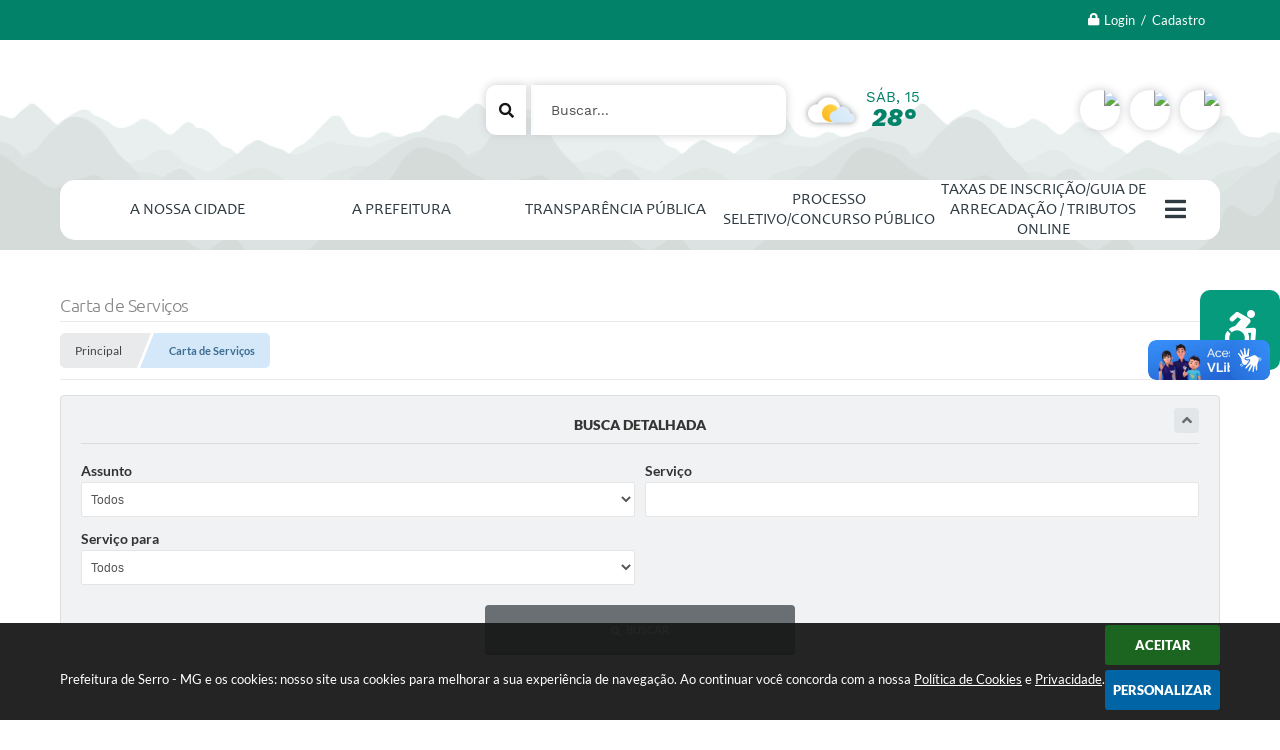

--- FILE ---
content_type: text/html; charset=utf-8
request_url: https://www.serro.mg.gov.br/portal/carta-servicos/1/0/0/0/0/telefone/
body_size: 31599
content:
<!DOCTYPE html>
<html lang="pt-br">
<head>
    <meta charset="utf-8" />
    <meta name="viewport" content="width=device-width, initial-scale=1.0, user-scalable=yes">
    <title>Prefeitura de Serro - MG - Carta de Serviços</title>

    <!-- Compartilhar nas redes sociais -->
    <meta property="og:type" content="website" /><meta property="og:url" content="https://www.serro.mg.gov.br/portal/carta-servicos/1/0/0/0/0/telefone/" /><meta property="og:title" content="Carta de Serviços" /><meta property="og:site_name" content="Prefeitura de Serro - MG" /><meta property="og:description" content="Prefeitura de Serro - MG - Carta de Serviços" /><meta property="og:image" content="https://www.serro.mg.gov.br/fotos/0085fdb6f522dceb763145255899338d.png" /><meta property="og:image:width" content="500" /><meta property="og:image:height" content="353" />
    
<style>
    body {
        margin-left: 0px;
        margin-top: 0px;
        margin-right: 0px;
        margin-bottom: 0px;	
        width: 100%;
        height: 100%;
         
    }

    #e_banner_topo_dinamico { width: 1200px; height: 100px; background: url(/fotos/b88687c118c3dd457ca6e739dc31ddbe.png) no-repeat;}
</style>
    <!-- Importação do arquivo css -->
    <link href="/css/estrutura_interna_mobile.css?1754327166" rel="stylesheet" type="text/css">
<link href="/css/style.css?1623241197" rel="stylesheet" type="text/css" />
<link href="/css/style_interna_mobile.css?1623241141" rel="stylesheet" type="text/css">
<link href="/css/menu_mobile.css?1623241204" rel="stylesheet" type="text/css" media="screen and (max-width:1000px)">
<link href="/css/style_mobile.css?1623241158" rel="stylesheet" type="text/css">
<link href="/css/estrutura_mobile.css?1623241202" rel="stylesheet" type="text/css">

<!-- Estilos padrões para Capa, Topo e Rodapé -->
<link href="/css/estrutura_capa.css?1731322797" rel="stylesheet" type="text/css" />
<link href="/css/estrutura_topo.css?1712680981" rel="stylesheet" type="text/css" />
<link href="/css/estrutura_rodape.css?1712941760" rel="stylesheet" type="text/css" />

<!-- Scripts padrões para Capa, Topo e Rodapé -->
<script src="/js/funcoes_capa.js?1732562640"></script>
<script src="/js/funcoes_topo.js?1732560407"></script>
<script src="/js/funcoes_rodape.js?1710845640"></script>


<!-- Estruturas topo e rodapé -->

<!-- CSS exclusivo topo e rodapé -->

<!-- JS exclusivo topo e rodapé -->


<!-- Estilos exclusivos do site -->
<link href="/css/estrutura.css?1623244078" rel="stylesheet" type="text/css" />


<!-- Contraste -->
<link href="/css/contraste.css?1713294052" rel="stylesheet" type="text/css" property="stylesheet" />
    <link href="/css/estrutura_carta_servicos.css?1743013710" rel="stylesheet" type="text/css">
    <link href="/css/estrutura_formulario.css?1709130272" rel="stylesheet" type="text/css">

    
    <!-- Scripts -->
    <script src="/js/jquery.min.js?1510074543"></script>
    <script src="/js/sw_funcoes.js?1754327153"></script>

    <script>
        // Funções js
        $(document).ready(function() {
            
                            var formadeacesso = 'telefone';

                var corIcone = '';
                if (formadeacesso == 'online') {
                    corIcone = '#1ebd3f';
                } else if (formadeacesso == 'telefone') {
                    corIcone = '#9f4fa6';
                } else if (formadeacesso == 'presencial') {
                    corIcone = '#15bcec';
                }

                $('.cs_legenda_servico').css("background-color", "#f1f2f3");
                $('#cs_legenda_servico_'+formadeacesso).css("background-color", "#fff");

                $('.cs_area_icone_legenda_servico').css("background-color", "#9e9e9e");
                $('#cs_area_icone_legenda_servico_'+formadeacesso).css("background-color", corIcone);
            
            $("#carta_form").bind('submit',function(){
                var assunto;
                var secretaria;
                var servico;
                var servicopara;
                var formadeacesso;

                assunto = $("#form_assunto").val();
                if ($("#form_assunto").val() == "") {
                    assunto = 0;
                }

                secretaria = $("#form_secretaria").val();
                if ($("#form_secretaria").val() == "") {
                    secretaria = 0;
                }

                servico = $("#form_servico").val();
                if ($("#form_servico").val() == "") {
                    servico = 0;
                }

                servicopara = $("#form_servicopara").val();
                if ($("#form_servicopara").val() == "") {
                    servicopara = 0;
                }

                formadeacesso = $("#form_formadeacesso").val();
                if ($("#form_formadeacesso").val() == "") {
                    formadeacesso = 0;
                }

                window.location.href = '/portal/carta-servicos/1/' + assunto+ '/' + secretaria + '/' + servico + '/' + servicopara + '/' + formadeacesso + '/';
                return false;
            });

            // SW VER MAIS
            sw_vermais();


            // Solicitar serviço
            document.querySelectorAll('.cs_btn_solicitar_servico').forEach(btn => {
                btn.addEventListener('click', e => {
                    e.preventDefault();
                    window.open(btn.dataset.href, btn.dataset.target)
                })
            })

        });
    </script>
</head>
<body>
    <noscript><span class="sw_ubuntu_light">Não há suporte ao JavaScript.</span></noscript>

    <!-- Contenção topo -->
    <header>
    <!-- FONT-AWESOME -->
<link rel="stylesheet" href="https://use.fontawesome.com/releases/v5.13.1/css/all.css">
<link rel="stylesheet" href="https://use.fontawesome.com/releases/v5.15.3/css/v4-shims.css">

<!-- FANCYBOX v3-->
<link rel="stylesheet" type="text/css" href="/css/jquery.fancybox.min.css?1579887734">
<script src="/js/jquery.fancybox.min.js?1580136694"></script>


    <a href="#conteudo_esquerda" class="e_trans" accesskey="1"><h1>Ir para o conteúdo</h1></a>

<!-- Google tag (gtag.js) --> 
<script async src="https://www.googletagmanager.com/gtag/js?id=G-17ZYBDR4Q3"></script> 
<script> 
window.dataLayer = window.dataLayer || []; 
function gtag(){dataLayer.push(arguments);} 
gtag('js', new Date()); 

gtag('config', 'G-17ZYBDR4Q3'); 
</script>        <div vw class="enabled">
            <div vw-access-button class="active"></div>
            <div vw-plugin-wrapper>
            <div class="vw-plugin-top-wrapper"></div>
            </div>
        </div>
        <script src="https://vlibras.gov.br/app/vlibras-plugin.js"></script>
        <script>
            new window.VLibras.Widget('https://vlibras.gov.br/app');
        </script>
        <!-- <div class="enabled" id="vlibras_include">
            <div class="active"></div>
            <div>
                <div class="vw-plugin-top-wrapper"></div>
            </div>
        </div>

        <script src="https://vlibras.gov.br/app/vlibras-plugin.js"></script>
        <script>
            var ua = window.navigator.userAgent;
            var isIE11 = /Trident.*rv[ :]*11\./.test(navigator.userAgent);
            var msie = ua.indexOf("MSIE ");
            if ((((msie > 0) && (parseInt(ua.substring(msie + 5, ua.indexOf(".", msie))) < 11)) === false) && isIE11 === false) {
                $('#vlibras_include').html('<div vw class="enabled"><div vw-access-button class="active"></div><div vw-plugin-wrapper><div class="vw-plugin-top-wrapper"></div></div></div>');

                new window.VLibras.Widget('https://vlibras.gov.br/app');

                $(window).on("load", function(){
                    $('#vlibras_include img').each( function(){
                        $(this).attr("alt", "Imagem VLibras");
                    });
                });
            }
        </script> -->

<script>
    //  Cancelar leitura digital
    window.onbeforeunload = window.speechSynthesis.cancel();

    /* ============================================================================================
        FUNÇÃO PARA RETORNO DA VOTAÇÃO DA ENQUETE
    ============================================================================================ */
    function retorna_enquete(data){
        if(data != '')
        {
            $('#votar').hide();
            $("#e_cont_enquete").html(data);
        }
    }

    /* ============================================================================================
        POPUP
    ============================================================================================ */

    // FUNÇÃO ABRIR PÁGINA
    function sw_abrir_janela(pagina, altura, largura) {
        var a = (screen.height/2)-(altura/2);
        var l = (screen.width/2)-(largura/2);
        window.open(pagina,'senha','width='+largura+',height='+altura+',top='+a+',left='+l+',scrollbars=1');
    }

    // ABRIR POPUP
    function sw_abrir_popup(elemento) {
        elemento.fadeIn(200);
        elemento.find(".sw_popup").animate({"top": "+20px"}, "fast");
        $("body").css("overflow", "hidden");
    }

    // FECHAR POPUP
    function sw_fechar_popup(elemento) {
        elemento.fadeOut(200);
        elemento.find(".sw_popup").animate({"top": "-20px"}, "fast", function() { $(".sw_popup_modal:visible").last().find("input, button").first().focus(); });
        setTimeout(function () {
            if (!$(".sw_popup_modal:visible").length) {
                $("body").css("overflow", "auto");
            }
        }, 400);
    }

    // SW POPUP ( ".ELEMENTO / #ELEMENTO" , "SE MODAL PODE SER FECHADO OU NÃO")
    function sw_popup(elemento, fechar) {
        if (!fechar) { fechar = "S"; }
        var id_elemento = elemento.substr(1); //  REMOVE O PRIMEIRO CARACTERE (# OU .)
        var elemento = $(elemento);
        // ABRIR POPUP
        sw_abrir_popup(elemento);
        // FECHAR POPUP
        elemento.find(".sw_btn_fechar_popup").click(function() { sw_fechar_popup(elemento); });

        // ANALISANDO SE MODAL PODE SER FECHADO AO CLICAR FORA DA JANELA E AO TECLAR ESC
        if (fechar == "S") {
            elemento.addClass("keyupmodal")
            // FECHAR AO CLICAR NA TELA ESCURA
            elemento.mousedown(function(e) {
                if (e.target.id == id_elemento) {
                    sw_fechar_popup(elemento);
                }
            });

            //elemento.click(function() { console.log("fechou!"); sw_fechar_popup(elemento); });
            //elemento.find(".sw_popup").on("click", function() { event.stopPropagation(); });

            // FECHAR AO CLICAR ESC
            $(document).on("keyup", function(e) {
                if (e.keyCode === 27) {
                    var modal_fehcar, zindex_fechar = 0;
                    $(".sw_popup_modal.keyupmodal:visible").each(function() {
                        var modal = $(this);
                        var zindex_modal = parseInt(modal.css("z-index"));
                        if (zindex_modal > zindex_fechar) {
                            zindex_fechar =  zindex_modal;
                            modal_fechar = modal;
                        }
                    });
                    // FECHAR MODAL
                    sw_fechar_popup(modal_fechar);
                }
            });
        }
    }


    /* ============================================================================================
        ACESSIBILIDADE
    ============================================================================================ */

    // SW ACESSIBILIDADE
    if (typeof sw_acessibilidade !== "function") {
        function sw_acessibilidade(param, callback) {

            // ANALISANDO PARÂMETROS
            if (typeof param === "undefined" || !param) { param = {} }
            if (typeof param.media === "undefined") { param.media = "desktop" }

            // ANALISANDO MEDIA
            if (
                (param.media === "todas" || param.media === "all") ||
                (param.media === "desktop" && window.innerWidth > 1000) ||
                (param.media === "mobile" && window.innerWidth <= 1000) ||
                (window.innerWidth <= param.media)
            ) {

                // ANALISANDO PARÂMETROS
                if (typeof param.layout === "undefined") { param.layout = "a1" }
                if (typeof param.caminho === "undefined") { param.caminho = "body" }

                // FUNÇÕES
                if (param.fonte !== false) { param.fonte = true; }
                if (param.contraste !== false) { param.contraste = true; }
                if (param.mapa !== false) { param.mapa = true; }
                if (param.vlibras !== false) { param.vlibras = true; }
                if (param.pagina !== false) { param.pagina = true; }
                if (param.transicoes !== false) { param.transicoes = true; }
                if (param.reset !== false) { param.reset = true; }
                if (param.irconteudo !== false) { param.irconteudo = true; }
                if (param.irmenu !== false) { param.irmenu = true; }
                if (param.irbusca !== false) { param.irbusca = true; }
                if (param.irrodape !== false) { param.irrodape = true; }


                // CRIANDO ELEMENTOS
                var sw_acessibilidade = $("#sw_acessibilidade");
                if (!sw_acessibilidade.length) {
                    sw_acessibilidade = $('<div id="sw_acessibilidade" />');
                    $(param.caminho).prepend(sw_acessibilidade);
                }
                sw_acessibilidade.addClass("sw_area_acessibilidade " + param.layout);


                // BOTÃO MENU ACESSIBILIDADE
                if (!sw_acessibilidade.find("#sw_btn_menu_acessibilidade").length) {
                    var btn_menu_acessibilidade = $('<div id="sw_btn_menu_acessibilidade" class="sw_btn_menu_acessibilidade" />')

                    // INSERINDO ÍCONE DE ACESSIBILIDADE E FECHAR
                    btn_menu_acessibilidade.append('<div class="sw_icone_acessibilidade" />')
                    .append('<div class="sw_icone_fechar" />');

                    // INSERINDO BOTÃO MENU
                    sw_acessibilidade.append(btn_menu_acessibilidade);
                }
                // CLICK DO BOTÃO
                sw_acessibilidade.find("#sw_btn_menu_acessibilidade").on({
                    "click": function() {
                        sw_acessibilidade.toggleClass("show");
                    }
                });
                sw_acessibilidade.on({
                    "mouseenter": function() {
                        if (window.innerWidth >= 1000) {
                            sw_acessibilidade.addClass("show");
                        }
                    },
                    "mouseleave": function() {
                        if (window.innerWidth >= 1000) {
                            sw_acessibilidade.removeClass("show");
                        }
                    }
                });


                // CONT ACESSIBILIDADE
                if (!sw_acessibilidade.find(".sw_cont_acessibilidade").length) {
                    sw_acessibilidade.append('<div class="sw_cont_acessibilidade" />');
                }

                // TÍTULO ACESSIBILIDADE
                if (!sw_acessibilidade.find(".sw_titulo_acessibilidade").length) {
                    sw_acessibilidade.find(".sw_cont_acessibilidade").append('<div class="sw_titulo_acessibilidade"><span>Acessibilidade</span></div>');
                }

                // ÁREA BOTÕES
                if (!sw_acessibilidade.find(".sw_area_botoes_acessibilidade").length) {
                    sw_acessibilidade.find(".sw_cont_acessibilidade").append('<div class="sw_area_botoes_acessibilidade" />');
                }

                // FUNÇÃO INSERE BOTÃO DE ACESSIBILIDADE
                function sw_insere_btn_acessibilidade(param_btn) {
                    if (param_btn.seletor) {

                        // ANALISANDO SE O ELEMENTO NÃO EXISTE PARA ENTÃO CRIAR
                        if (!sw_acessibilidade.find(param_btn.seletor).length) {
                            var item = $(
                                '<a>'+
                                    '<div></div>'+
                                '</a>'
                            ).attr(
                                param_btn.seletor.charAt(0) === '#' ? 'id' : 'class',
                                param_btn.seletor.substring(1)
                            );

                            // CLASSES
                            if (param_btn.classes) {
                                item.find("div").addClass(param_btn.classes);
                            }

                            // DESCRIÇÃO
                            if (param_btn.descricao) {
                                item.find(".sw_btn_acessibilidade").append('<span class="sw_txt_btn_acessibilidade">'+param_btn.descricao+'</span>');
                                item.attr("title", param_btn.descricao);
                            }

                            // ÍCONE
                            if (param_btn.icone) {
                                item.find(".sw_btn_acessibilidade").append('<span class="sw_icone_btn tamanho_fixo swfa '+param_btn.icone+'" />')
                            }

                            // LINK
                            if (param_btn.link) {
                                item.attr("href", param_btn.link);
                            }

                            // ACCESSKEY
                            if (param_btn.accesskey) {
                                item.attr("accesskey", param_btn.accesskey);

                                // INSERINDO TECLADO NUMÉRICO
                                window.addEventListener("keydown", function(e) {
                                    var keyCode = e.keyCode || e.which;
                                    if (e.altKey && keyCode === param_btn.accesskey+96) {
                                        if (param_btn.link) {
                                            window.location.href = param_btn.link;
                                        }
                                        else {
                                            item.trigger("click")
                                        }
                                    }
                                }, false)
                            }

                            // INSERINDO ITEM
                            sw_acessibilidade.find(".sw_area_botoes_acessibilidade").append(item);
                        }
                    }
                }


                // =============================================================
                //      BOTÃO AUMENTAR
                // =============================================================
                if (param.fonte && !sw_acessibilidade.find("#sw_btn_aumentar_acessibilidade").length) {
                    sw_insere_btn_acessibilidade({
                        seletor: "#sw_btn_aumentar_acessibilidade",
                        classes: "sw_btn_acessibilidade sw_btn_aumentar_acessibilidade",
                        icone: "fas fa-plus",
                        descricao: "Aumentar fonte"
                    });
                }
                // ATRIBUINDO FUNÇÃO
                sw_acessibilidade.find("#sw_btn_aumentar_acessibilidade").click(function() {
                    // CARREGANDO FS
                    sw_carregando_fs("show");

                    // ALTERANDO FONTS
                    sw_altera_fonts(1);

                    // REMOVE CARREGANDO FS
                    setTimeout(function() {
                        sw_carregando_fs("hide");
                    }, 400);
                });

                // =============================================================
                //      BOTÃO DIMINUIR
                // =============================================================
                if (param.fonte && !sw_acessibilidade.find("#sw_btn_diminuir_acessibilidade").length) {
                    sw_insere_btn_acessibilidade({
                        seletor: "#sw_btn_diminuir_acessibilidade",
                        classes: "sw_btn_acessibilidade sw_btn_diminuir_acessibilidade",
                        icone: "fas fa-minus",
                        descricao: "Diminuir fonte"
                    });
                }
                // ATRIBUINDO FUNÇÃO
                sw_acessibilidade.find("#sw_btn_diminuir_acessibilidade").click(function() {
                    // CARREGANDO FS
                    sw_carregando_fs("show");

                    // ALTERANDO FONTS
                    sw_altera_fonts(-1);

                    // REMOVE CARREGANDO FS
                    setTimeout(function() {
                        sw_carregando_fs("hide");
                    }, 400);
                });

                // =============================================================
                //      BOTÃO CONTRASTE
                // =============================================================
                if (param.contraste && !sw_acessibilidade.find("#sw_btn_contraste_acessibilidade").length) {
                    sw_insere_btn_acessibilidade({
                        seletor: "#sw_btn_contraste_acessibilidade",
                        classes: "sw_btn_acessibilidade sw_btn_contraste_acessibilidade",
                        icone: "fas fa-adjust",
                        descricao: "Alto contraste",
                        accesskey: 5
                    });
                }
                // ATRIBUINDO FUNÇÃO
                sw_acessibilidade.find("#sw_btn_contraste_acessibilidade").click(function() {
                    var action_contraste = (localStorage.getItem("sw_acessibilidade_contraste") === "true") ? false : true;
                    sw_contraste(action_contraste);
                });

                // =============================================================
                //      BOTÃO VLIBRAS
                // =============================================================
                if (param.vlibras && !sw_acessibilidade.find("#sw_btn_vlibras_acessibilidade").length && $("#vlibras_include img").length) {
                    sw_insere_btn_acessibilidade({
                        seletor: "#sw_btn_vlibras_acessibilidade",
                        classes: "sw_btn_acessibilidade sw_btn_vlibras_acessibilidade",
                        icone: "fas fa-sign-language",
                        descricao: "Habilitar VLibras",
                        accesskey: 7
                    });
                }
                // ATRIBUINDO FUNÇÃO
                sw_acessibilidade.find("#sw_btn_vlibras_acessibilidade").click(function() {
                    var action_vlibras = (localStorage.getItem("sw_acessibilidade_vlibras") === "true") ? false : true;
                    sw_vlibras(action_vlibras);
                });
                var vlibras_include = $("#vlibras_include");
                if (vlibras_include.length) {
                    // BOTÃO ABRIR VLIBRAS
                    vlibras_include.on("click", "div[vw-access-button]", function(e) {
                        setTimeout(function() {
                            sw_vlibras(true);
                        }, 100);
                    });
                    // BOTÃO FECHAR VLIBRAS
                    vlibras_include.on("click", "img.vpw-settings-btn-close", function() {
                        setTimeout(function() {
                            sw_vlibras(false);
                        }, 100);
                    });
                }

                // =============================================================
                //      BOTÃO TRANSIÇÕES
                // =============================================================
                if (param.transicoes && !sw_acessibilidade.find("#sw_btn_transicoes_acessibilidade").length) {
                    sw_insere_btn_acessibilidade({
                        seletor: "#sw_btn_transicoes_acessibilidade",
                        classes: "sw_btn_acessibilidade sw_btn_transicoes_acessibilidade",
                        icone: "fab fa-delicious",
                        descricao: "Ativar/Desativar transições"
                    });
                }
                // ATRIBUINDO FUNÇÃO
                sw_acessibilidade.find("#sw_btn_transicoes_acessibilidade").click(function() {
                    // CARREGANDO FS
                    sw_carregando_fs("show");

                    // ACIONANDO FUNÇÃO
                    var action_transicoes = (localStorage.getItem("sw_acessibilidade_transicoes") === "true") ? false : true;
                    sw_desativa_transicoes(action_transicoes);

                    // REMOVE CARREGANDO FS
                    setTimeout(function() {
                        sw_carregando_fs("hide");
                    }, 400);
                });

                // =============================================================
                //      BOTÃO MAPA
                // =============================================================
                if (param.mapa && !sw_acessibilidade.find("#sw_btn_mapa_acessibilidade").length) {
                    sw_insere_btn_acessibilidade({
                        seletor: "#sw_btn_mapa_acessibilidade",
                        classes: "sw_btn_acessibilidade sw_btn_mapa_acessibilidade",
                        icone: "fas fa-sitemap",
                        descricao: "Mapa do site",
                        link: "/portal/mapa"
                    });
                }

                // =============================================================
                //      BOTÃO ACESSIBILIDADE PÁGINA
                // =============================================================
                if (param.pagina && !sw_acessibilidade.find("#sw_btn_pagina_acessibilidade").length) {
                    sw_insere_btn_acessibilidade({
                        seletor: "#sw_btn_pagina_acessibilidade",
                        classes: "sw_btn_acessibilidade sw_btn_pagina_acessibilidade",
                        icone: "fas fa-wheelchair",
                        descricao: "Página de Acessibilidade",
                        link: "/portal/acessibilidade",
                        accesskey: 6
                    });
                }

                // =============================================================
                //      BOTÃO RESET
                // =============================================================
                if (param.reset && !sw_acessibilidade.find("#sw_btn_reset_acessibilidade").length) {
                    sw_insere_btn_acessibilidade({
                        seletor: "#sw_btn_reset_acessibilidade",
                        classes: "sw_btn_acessibilidade sw_btn_reset_acessibilidade",
                        icone: "fas fa-undo",
                        descricao: "Resetar acessibilidade"
                    });
                }
                // ATRIBUINDO FUNÇÃO
                sw_acessibilidade.find("#sw_btn_reset_acessibilidade").click(function() {
                    // CARREGANDO FS
                    sw_carregando_fs("show");

                    // RESETANDO ACESSIBILIDADE
                    var reset = true;
                    set_acessibilidade(reset);

                    // REMOVE CARREGANDO
                    setTimeout(function() {
                        sw_carregando_fs("hide");
                    }, 400);
                }).hide();


                // =============================================================
                //      BOTÃO IR PARA O CONTEÚDO
                // =============================================================
                if (param.irconteudo && !sw_acessibilidade.find("#sw_btn_irconteudo_acessibilidade").length) {
                    sw_insere_btn_acessibilidade({
                        seletor: "#sw_btn_irconteudo_acessibilidade",
                        classes: "sw_btn_acessibilidade sw_link_acessibilidade sw_btn_irconteudo_acessibilidade",
                        icone: "fas fa-desktop",
                        descricao: "Ir para o conteúdo",
                        link: (location.pathname === "/" || location.pathname === "/portal" || location.pathname === "/portal/") ? "#e_conteudo" : "#e_centralizar",
                        accesskey: 1
                    });
                }

                // =============================================================
                //      BOTÃO IR PARA O MENU
                // =============================================================
                if (param.irmenu && !sw_acessibilidade.find("#sw_btn_irmenu_acessibilidade").length) {
                    sw_insere_btn_acessibilidade({
                        seletor: "#sw_btn_irmenu_acessibilidade",
                        classes: "sw_btn_acessibilidade sw_link_acessibilidade sw_btn_irmenu_acessibilidade",
                        icone: "fas fa-bars",
                        descricao: "Ir para o menu",
                        link: "#e_cont_topo",
                        accesskey: 2
                    });
                }

                // =============================================================
                //      BOTÃO IR PARA A BUSCA
                // =============================================================
                if (param.irbusca && !sw_acessibilidade.find("#sw_btn_irbusca_acessibilidade").length) {
                    sw_insere_btn_acessibilidade({
                        seletor: "#sw_btn_irbusca_acessibilidade",
                        classes: "sw_btn_acessibilidade sw_link_acessibilidade sw_btn_irbusca_acessibilidade",
                        icone: "fas fa-search",
                        descricao: "Ir para a busca",
                        link: "#e_campo_busca",
                        accesskey: 3
                    });
                }
                // IR PARA BUSCA
                $("#irbusca").click(function () {
                    $("#e_campo_busca").focus();
                });
                // FORMULÁRIO
                $("#formulario_busca").bind('submit',function() {
                    var busca = ($("#e_campo_busca").val() == "") ? 0 : $("#e_campo_busca").val();
                    window.location.href = '/portal/busca/' + busca;
                    return false;
                });

                // =============================================================
                //      BOTÃO IR PARA O RODAPÉ
                // =============================================================
                if (param.irrodape && !sw_acessibilidade.find("#sw_btn_irrodape_acessibilidade").length) {
                    sw_insere_btn_acessibilidade({
                        seletor: "#sw_btn_irrodape_acessibilidade",
                        classes: "sw_btn_acessibilidade sw_link_acessibilidade sw_btn_irrodape_acessibilidade",
                        icone: "fas fa-arrow-down",
                        descricao: "Ir para o rodapé",
                        link: "#e_cont_rodape",
                        accesskey: 4
                    });
                }
            }
        }
    }

    // FUNÇÃO AUMENTAR / DIMINUIR FONTS
    if (typeof sw_altera_fonts !== "function") {
        function sw_altera_fonts(action) {
            var elemento;
            var body = $("body");
            var fonte = (localStorage.getItem("sw_acessibilidade_fonte") !== null) ? parseInt(localStorage.getItem("sw_acessibilidade_fonte")) : 0;
            var fontoriginal;
            var font_size;
            var nova_font_size;

            // ANALISANDO SE FONT ORIGINAL E PARÂMETRO SÃO DIFERENTES DE ZERO
            if (!((action === 0 || action === false || action === null) && fonte === 0)) {

                // CALCULANDO NOVA FONT
                nova_font_size = (action === 0) ? 0 : fonte + action;

                // PERCORRENDO ELEMENTOS DO BODY E SETANDO FONTS ORIGINAIS
                if (nova_font_size >= -5 && nova_font_size <= 5) {

                    body.find("*").each(function() {
                        elemento = $(this);
                        // ANALISANDO | SE ELEMENTO PAI CONTÉM A CLASSE TAMANHO_FIXO | && | SE O ELEMENTO NÃO TEM FONT-SIZE ZERO OU | && | SE O ELEMENTO NÃO TEM A CLASSE TAMANHO_FIXO
                        if ( (!elemento.parents(".tamanho_fixo").length) && (elemento.css("font-size").replace(/\D/g, "") > 0) && (!elemento.hasClass("tamanho_fixo")) ) {

                            // ANALISANDO ESTADO ATUAL DAS FONTS
                            fontoriginal = elemento.attr("data-fontoriginal");
                            if (typeof fontoriginal === "undefined" || fontoriginal === false) {
                                // SETANDO ATRIBUTO DATA-FONTSIZE ATUAL
                                fontoriginal = parseInt(elemento.css("font-size").replace("px", ""));
                                elemento.attr("data-fontoriginal", fontoriginal)
                            }
                        }
                    });

                    // PERCORRENDO ELEMENTOS DO BODY E ALTERANDO FONT-SIZE
                    body.find("[data-fontoriginal]").each(function() {
                        elemento = $(this);
                        // ANALISANDO FONT ATUAL DO ELEMENTO
                        fontoriginal = parseInt(elemento.attr("data-fontoriginal"));
                        font_size = fontoriginal + nova_font_size;
                        elemento.css({"font-size" : font_size + "px"});
                    });

                    // ATUALIZANDO LOCAL STORAGE
                    if (nova_font_size == 0) {
                        localStorage.removeItem("sw_acessibilidade_fonte");
                    } else {
                        localStorage.setItem("sw_acessibilidade_fonte", nova_font_size);
                    }
                }

                // ACIONANDO FUNÇÃO SET ACESSIBILIDADE
                sw_deb_acessibilidade = sw_debounce(set_acessibilidade, 500, sw_deb_acessibilidade);
            }
        }
    }

    // FUNÇÃO CONTRASTE
    if (typeof sw_contraste !== "function") {
        function sw_contraste(action) {
            var body = $("body");
            var contraste = (localStorage.getItem("sw_acessibilidade_contraste") !== null) ? localStorage.getItem("sw_acessibilidade_contraste") : false;

            // ANALISANDO SE HÁ MUDANÇA DE AÇÃO
            if (typeof action === "undefined" || action === null) {
                action = contraste;
            }

            // REMOVENDO TRANSIÇÕES MOMENTANEAMENTE
            body.addClass("transition0s");
            setTimeout(function() {
                body.removeClass("transition0s");
            }, 100);

            // ANALISANDO AÇÃO
            if (action || action === "true") {
                body.addClass("contraste");

                // SETANDO LOCAL STORAGE
                localStorage.setItem("sw_acessibilidade_contraste", action);
            }
            else {
                body.removeClass("contraste");

                // RESETANDO LOCAL STORAGE
                localStorage.removeItem("sw_acessibilidade_contraste");
            }

            // ACIONANDO FUNÇÃO SET ACESSIBILIDADE
            sw_deb_acessibilidade = sw_debounce(set_acessibilidade, 200, sw_deb_acessibilidade);
        }
    }

    // FUNÇÃO DESATIVA TRANSIÇÕES
    if (typeof sw_desativa_transicoes !== "function") {
        function sw_desativa_transicoes(action) {
            var contents = $("body >*");
            var transicoes = (localStorage.getItem("sw_acessibilidade_transicoes") !== null) ? localStorage.getItem("sw_acessibilidade_transicoes") : false;

            // ANALISANDO SE HÁ MUDANÇA DE AÇÃO
            if (typeof action === "undefined" || action === null) {
                action = transicoes;
            }

            // ANALISANDO AÇÃO
            if (action || action === "true") {
                contents.addClass("transition0s");

                // SETANDO LOCAL STORAGE
                localStorage.setItem("sw_acessibilidade_transicoes", true);
            }
            else {
                contents.removeClass("transition0s");

                // RESETANDO LOCAL STORAGE
                localStorage.removeItem("sw_acessibilidade_transicoes");
            }

            // ACIONANDO FUNÇÃO SET ACESSIBILIDADE
            sw_deb_acessibilidade = sw_debounce(set_acessibilidade, 500, sw_deb_acessibilidade);
        }
    }

    // FUNÇÃO HABILITA VLIBRAS
    if (typeof sw_vlibras !== "function") {
        function sw_vlibras(action) {
            var vlibras = (localStorage.getItem("sw_acessibilidade_vlibras") !== null) ? localStorage.getItem("sw_acessibilidade_vlibras") : false;
            var vlibras_include = $("#vlibras_include");

            // ANALISANDO SE HÁ MUDANÇA DE AÇÃO
            if (typeof action === "undefined" || action === null) {
                action = vlibras;
            }

            // ANALISANDO AÇÃO
            if (action || action === "true") {
                if (vlibras_include.find("div[vw-access-button]").hasClass("active")) {
                    vlibras_include.find("div[vw-access-button]").trigger("click");
                }

                // SETANDO LOCAL STORAGE
                localStorage.setItem("sw_acessibilidade_vlibras", action);
            }
            else {
                if (!vlibras_include.find("div[vw-access-button]").hasClass("active")) {
                    vlibras_include.find("img.vpw-settings-btn-close").trigger("click");
                }

                // RESETANDO LOCAL STORAGE
                localStorage.removeItem("sw_acessibilidade_vlibras");
            }

            // ACIONANDO FUNÇÃO SET ACESSIBILIDADE
            sw_deb_acessibilidade = sw_debounce(set_acessibilidade, 500, sw_deb_acessibilidade);
        }
    }

    // FUNÇÃO SET ACESSIBILIDADE // INDICA AO USUÁRIO QUE HÁ FUNÇÕES DE ACESSIBILIDADES ATIVAS OU RESETA FUNÇÕES
    if (typeof set_acessibilidade !== "function") {
        function set_acessibilidade(reset)
        {
            // CAPTURANDO ATRIBUTOS
            var fonte = (localStorage.getItem("sw_acessibilidade_fonte") !== null) ? localStorage.getItem("sw_acessibilidade_fonte") : 0;
            var contraste = (localStorage.getItem("sw_acessibilidade_contraste") !== null) ? localStorage.getItem("sw_acessibilidade_contraste") : false;
            var transicoes = (localStorage.getItem("sw_acessibilidade_transicoes") !== null) ? localStorage.getItem("sw_acessibilidade_transicoes") : false;
            var vlibras = (localStorage.getItem("sw_acessibilidade_vlibras") !== null) ? localStorage.getItem("sw_acessibilidade_vlibras") : false;

            // BOTÕES
            var sw_btn_menu_acessibilidade = $("#sw_btn_menu_acessibilidade");
            var sw_btn_aumentar_acessibilidade = $("#sw_btn_aumentar_acessibilidade");
            var sw_btn_diminuir_acessibilidade = $("#sw_btn_diminuir_acessibilidade");
            var sw_btn_contraste_acessibilidade = $("#sw_btn_contraste_acessibilidade");
            var sw_btn_transicoes_acessibilidade = $("#sw_btn_transicoes_acessibilidade");
            var sw_btn_vlibras_acessibilidade = $("#sw_btn_vlibras_acessibilidade");
            var sw_btn_reset_acessibilidade = $("#sw_btn_reset_acessibilidade");

            // ANALISANDO RESET
            if (reset === true) {
                fonte = 0;
                contraste = false;
                transicoes = false;
                vlibras = false;

                // RESETANDO ACESSIBILIDADE
                sw_altera_fonts(fonte);
                sw_contraste(contraste);
                sw_desativa_transicoes(transicoes);
                sw_vlibras(vlibras);
            }

            // BOTÃO DE RESET
            if (sw_btn_reset_acessibilidade.length) {
                if (fonte != 0 || contraste || transicoes || vlibras) {
                    sw_btn_reset_acessibilidade.show();
                }
                else {
                    sw_btn_reset_acessibilidade.hide();
                }
            }

            // ANALISANDO FUNÇÕES INDIVIDUALMENTE
            var qtde_funcoes = 0;

            // AUMENTAR / DIMINUIR FONTE
            if (fonte > 0) {
                qtde_funcoes++;
                sw_btn_aumentar_acessibilidade.find(".sw_btn_acessibilidade").attr("data-acessibilidade", fonte).addClass("ativa");
                sw_btn_diminuir_acessibilidade.find(".sw_btn_acessibilidade").removeAttr("data-acessibilidade").removeClass("ativa");
            }
            else if (fonte < 0) {
                qtde_funcoes++;
                sw_btn_diminuir_acessibilidade.find(".sw_btn_acessibilidade").attr("data-acessibilidade", fonte).addClass("ativa");
                sw_btn_aumentar_acessibilidade.find(".sw_btn_acessibilidade").removeAttr("data-acessibilidade").removeClass("ativa");
            }
            else {
                sw_btn_aumentar_acessibilidade.find(".sw_btn_acessibilidade").removeAttr("data-acessibilidade").removeClass("ativa");
                sw_btn_diminuir_acessibilidade.find(".sw_btn_acessibilidade").removeAttr("data-acessibilidade").removeClass("ativa");
            }

            // CONTRASTE
            if (contraste) {
                qtde_funcoes++;
                sw_btn_contraste_acessibilidade.find(".sw_btn_acessibilidade").attr("data-acessibilidade", 1).addClass("ativa");
            }
            else {
                sw_btn_contraste_acessibilidade.find(".sw_btn_acessibilidade").removeAttr("data-acessibilidade").removeClass("ativa");
            }

            // TRANSIÇÕES
            if (transicoes) {
                qtde_funcoes++;
                sw_btn_transicoes_acessibilidade.find(".sw_btn_acessibilidade").attr("data-acessibilidade", 1).addClass("ativa");
            }
            else {
                sw_btn_transicoes_acessibilidade.find(".sw_btn_acessibilidade").removeAttr("data-acessibilidade").removeClass("ativa");
            }

            // VLIBRAS
            if (vlibras) {
                qtde_funcoes++;
                sw_btn_vlibras_acessibilidade.find(".sw_btn_acessibilidade").attr("data-acessibilidade", 1).addClass("ativa");
            }
            else {
                sw_btn_vlibras_acessibilidade.find(".sw_btn_acessibilidade").removeAttr("data-acessibilidade").removeClass("ativa");
            }

            // ANALISANDO QUANTIDADE DE FUNÇÕES
            if (qtde_funcoes > 0) {
                sw_btn_menu_acessibilidade.addClass("ativa").find(".sw_icone_acessibilidade").attr("data-acessibilidade", qtde_funcoes);
            }
            else {
                sw_btn_menu_acessibilidade.removeClass("ativa").find(".sw_icone_acessibilidade").removeAttr("data-acessibilidade");
            }


            // ATRIBUINDO TEXTO AOS BOTÕES
            if (sw_btn_contraste_acessibilidade.length) {
                var txt_btn = (contraste === false) ? "Alto contraste" : "Baixo contraste";
                sw_btn_contraste_acessibilidade.attr("title", txt_btn);
                sw_btn_contraste_acessibilidade.find(".sw_txt_btn_acessibilidade").text(txt_btn);
            }
            if (sw_btn_transicoes_acessibilidade.length) {
                var txt_btn = (transicoes == false) ? "Remover transições" : "Ativar transições";
                sw_btn_transicoes_acessibilidade.attr("title", txt_btn);
                sw_btn_transicoes_acessibilidade.find(".sw_txt_btn_acessibilidade").text(txt_btn);
            }
            if (sw_btn_vlibras_acessibilidade.length) {
                var txt_btn = (vlibras == false) ? "Ativar VLibras" : "Desativar VLibras";
                sw_btn_vlibras_acessibilidade.attr("title", txt_btn);
                sw_btn_vlibras_acessibilidade.find(".sw_txt_btn_acessibilidade").text(txt_btn);
            }
        }
    }

    // FUNÇÃO DEBOUNCE
    if (typeof sw_debounce !== "function") {
        function sw_debounce(funcao, time, debounce_timeout) {
            clearTimeout(debounce_timeout);

            // A CHAMADA DESSA FUNÇÃO DEVE SER RETORNADA PARA A VARIÁVEL 'debounce_timeout'
            // Ex: var debounce_timeout = sw_debounce(funcao, time, debounce_timeout)
            return debounce_timeout = setTimeout(funcao, time);
        }
    }
    var sw_deb_acessibilidade;


    /* ============================================================================================
        ACIONANDO FUNÇÕES ANTES DE CARREGAR A PÁGINA
    ============================================================================================ */

    // FONT PARA DISLEXIA
    sw_font_dislexia(null);

    // CONTRASTE
    sw_contraste(null);

    // TRANSIÇÕES
    sw_desativa_transicoes(null);


    /* ============================================================================================
        ACIONANDO FUNÇÕES AO CARREGAR A PÁGINA
    ============================================================================================ */
    $(document).ready(function() {



        /* ============================================================================================
            ACESSIBILIDADE ---- ANTIGO --- REMOVER DEPOIS DE TODOS ALTERADOS
        ============================================================================================ */

        // BOTÃO DE AUMENTAR A FONTE
        $(".aumentar").click(function () {
            $("*").each(function() {

                if ( (!$(this).parents(".tamanho_fixo").length) && ($(this).css("font-size").replace(/\D/g, "") > 0) && (!$(this).hasClass("tamanho_fixo")) )
                {
                    var size = $(this).css('font-size');

                    size = size.replace('px', '');
                    size = parseInt(size) + 1;

                    if(size < 18)
                    {
                        $(this).animate({'font-size' : size + 'px'});
                    }
                }
            });
        });

        // BOTÃO DE DIMINUIR A FONTE
        $(".diminuir").click(function () {
            $("*").each(function() {

                if ( (!$(this).parents(".tamanho_fixo").length) && ($(this).css("font-size").replace(/\D/g, "") > 0) && (!$(this).hasClass("tamanho_fixo")) )
                {
                    var size = $(this).css('font-size');

                    size = size.replace('px', '');
                    size = parseInt(size) - 1;
                    if(size > 10)
                    {
                        $(this).animate({'font-size' : size + 'px'});
                    }
                }
            });
        });

        // BOTÃO DE CONTRASTE DE COR
        $("#contraste").click(function () {

            if($("body").hasClass("contraste"))
            {
                $("body").removeClass("contraste");
                $("body").css("background","#FFFFFF");
                $("#logo_branca").hide();
            }
            else
            {
                $("body").addClass("contraste");
                $("#logo_branca").show();
            }
        });

        // BOTÃO IR PARA BUSCA
        $("#irbusca").click(function () {
            $("#e_campo_busca").focus();
        });

        // VLIBRAS
        $(".vlibras").click(function() {
            $("#vlibras_include div[vw-access-button]").trigger("click");
        });






        // // SW ACESSIBILIDADE
        // var sw_parametros_acessibilidade = {
        //     layout: "a1"
        // };
        // // ANALISANDO SE HÁ PARÂMETROS EXCLUSIVOS DO LAYOUT
        // if (typeof e_parametros_acessibilidade === "object") {
        //     sw_parametros_acessibilidade = e_parametros_acessibilidade;
        // }

        // // ACIONANDO FUNÇÃO DE ACESSIBILIDADE
        // sw_acessibilidade(sw_parametros_acessibilidade)


        // ACIONANDO FUNÇÃO DE ACESSIBILIDADE AO FIM DO CARREGAMENTO DA PÁGINA
        $(window).on("load", function() {
            // ALTERAR FONTS
            sw_altera_fonts(null);

            // VLIBRAS
            sw_vlibras(null);
        });

        // SETANDO ATRIBUTOS
        sw_deb_acessibilidade = sw_debounce(set_acessibilidade, 500, sw_deb_acessibilidade);

        /* ============================================================================================
            ENQUETE
        ============================================================================================ */

        // CLICK DO BOTÃO COM ID VOTAR DA ENQUETE
        $('#votar').click(function(){
            var opcao = $("input[name=form_resposta]:checked").val();

            opcao = parseInt(opcao);

            var recaptcha = "";

            //A CLASSE e_captcha_enquete DEVE SER INSERIDA NO HTMLQUE CONTER O CAPTCHA DA ENQUETE, PARA QUE O CÓDIGO CONSIGA LOCALIZAR O RESULTADO REFERENTE AO LOCAL CORRETO
            recaptcha = $(".e_captcha_enquete").find("textarea.g-recaptcha-response").val();

            //SE EXISTIR OS CAMPOS DE NOME E E-MAIL
            if($('#form_nome_enquete').length || $('#form_email_enquete').length || $("#form_cpf_enquete").length || $("#form_data_enquete").length)
            {
                if(isNaN(opcao))
                {
                    swal({
                        text: "Enquete: selecione uma resposta.",
                        icon: "warning"
                    });
                }
                else
                {
                    if($("#form_nome_enquete").val() == "" || $("#form_email_enquete").val() == "" || $("#form_cpf_enquete").val() == "" || $("#form_data_enquete").val() == "" || $("#form_data_enquete").val() == "00/00/0000")
                    {
                        swal({
                            text: "Enquete: preencha os campos.",
                            icon: "warning"
                        });
                    }
                    else
                    {
                        var nome = $("#form_nome_enquete").val();
                        var email = $("#form_email_enquete").val();
                        var cpf = $("#form_cpf_enquete").val();
                        var data = $("#form_data_enquete").val();
                        var invalido = "";

                        if($("#form_cpf_enquete").val() != '' && $("#form_cpf_enquete").length)
                        {
                            if(validarCPF(cpf) == false)
                            {
                                swal({
                                    text: "Enquete: CPF informado é inválido.",
                                    icon: "error"
                                });

                                invalido = "S";
                            }
                        }
                        if($("#form_email_enquete").val() != '' && $("#form_email_enquete").length)
                        {
                            if(validarEmail(email) == false)
                            {
                                swal({
                                    text: "Enquete: E-mail informado é inválido.",
                                    icon: "error"
                                });
                                invalido = "S";
                            }
                        }
                        if(invalido != "S")
                        {
                            $.post('/portal/enquete/votar/',{ enviar: 's', form_resposta: opcao, form_nome: nome, form_email: email, form_cpf: cpf, form_data: data, captcha: recaptcha }, retorna_enquete);
                        }
                    }
                }
            }
            else
            {
                if(!isNaN(opcao))
                {
                    $.post('/portal/enquete/votar/',{ enviar: 's', form_resposta: opcao, captcha: recaptcha }, retorna_enquete);
                }
                else
                {
                    swal({
                        text: "Enquete: selecione uma resposta.",
                        icon: "warning"
                    });
                }
            }
        });

    });
</script>

<div class="sw_barra_notificacoes">
    <div class="sw_cont_barra_notificacoes">

                        <div id="lgpd">
                    <div class="sw_notificacao sw_politica_privacidade sw_lato">
                        <div class="sw_info_politica_privacidade">
                            Prefeitura de Serro - MG e os cookies: nosso site usa cookies para melhorar a sua experiência de navegação. Ao continuar você concorda com a nossa <a href="/portal/privacidade" target="_blank"><span>Política de Cookies</span> e <span>Privacidade</span></a>.                        </div>
                        <div class="sw_cont_btn_politica_privacidade">
                            <div class="sw_btn_politica_privacidade sw_lato_black sw_btn_fechar_notificacao">ACEITAR</div>
                            <div class="sw_btn_politica_privacidade sw_lato_black sw_btn_personalizar_cookies">PERSONALIZAR</div>
                        </div>
                    </div>
                </div>
            </div>
</div>

<div class="sw_cookies_aceitos abrir_modal_personalizar_cookies " data-tooltip="Política de Cookies e Privacidade">
    <div class="sw_politica_privacidade sw_lato">
        <span id="icone_personalizar_cookies">
            <span class="swfa fas fa-cookie"></span>
        </span>
    </div>
</div>


<!-- Modal de personalizar cookies -->
<div class="sw_popup_modal" id="sw_cont_politica_privacidade">
    <div class="sw_popup">

        <!-- Fechar -->
        <div class="sw_btn_fechar_popup" id="btn_fechar_modal_cookies"><i class="swfa fas fa-times" aria-hidden="true"></i></div>

        <!-- Título -->
        <div class="sw_titulo_popup sw_lato_bold" id="titulo_termo">Política de Cookies e Privacidade</div>

        <!-- Descrição -->
        <div class="sw_descricao_popup sw_lato_bold">
            Personalize as suas preferências de cookies.
            <div>
                <br>
                <strong><u><a href="/portal/privacidade" target="_blank">Clique aqui e consulte nossas políticas</a></u></strong>.
            </div>
        </div>

        <!-- Conteúdo dos cookies -->
        <div class="sw_conteudo_popup">

            <!-- Cookies necessários -->
            <div class="sw_lista_detalhes">
                <div class="sw_linha_lista_detalhes">
                    <div style="width: 90%;">
                        <div class="sw_nome_detalhe sw_lato_bold">
                            Cookies necessários
                            <div class="sw_descricao_detalhes_cookie sw_lato">Essenciais para uma navegação eficiente em nosso site.</div>
                        </div>
                    </div>
                    <label class="sw_btn_checkbox">
                        <span class="e_trans">Checkbox</span>
                        <input type="checkbox" name="cookies_necessarios" disabled="" checked="">
                        <span class="sw_btn_checkbox_background" style="opacity: 0.5;">
                            <span class="sw_btn_checkbox_controle"></span>
                        </span>
                    </label>
                </div>
            </div>

            <!-- Cookies de estatísticas -->
            <div class="sw_lista_detalhes">
                <div class="sw_linha_lista_detalhes">
                    <div style="width: 90%;">
                        <div class="sw_nome_detalhe sw_lato_bold">
                            Cookies de estatísticas
                            <div class="sw_descricao_detalhes_cookie sw_lato">Recomendados para a prefeitura coletar informações de navegações do usuário.</div>
                        </div>
                    </div>
                    <label class="sw_btn_checkbox">
                        <span class="e_trans">Checkbox</span>
                        <input type="checkbox" name="cookies_estatisticas" >
                        <span class="sw_btn_checkbox_background checkbox_estatisticas">
                            <span class="sw_btn_checkbox_controle"></span>
                        </span>
                    </label>
                </div>
            </div>
        </div>

        <!-- Área de botões -->
        <div class="sw_area_botoes_popup sw_lato_medium">
            <div class="sw_btn_popup sw_btn_aceitar" id="salvar_preferencias_cookies">
                <i class="swfa fas fa-check" aria-hidden="true"></i>
                <span>SALVAR</span>
            </div>
        </div>
    </div>
</div>

<script>

    // Seta os cookies
    function f_cookies_criar(cookieCheckboxEstatistica)
    {
        // Cookies necessários
        document.cookie = "PrefeituradeSerro-MG-LGPD=S; max-age=604800; path=/";

        // Cookies de estatística
        if (cookieCheckboxEstatistica) {
            document.cookie = "PrefeituradeSerro-MG-ESTATISTICA=S; max-age=604800; path=/";
        } else {
            document.cookie = "PrefeituradeSerro-MG-ESTATISTICA=S; max-age=0; path=/";
        }
    }

    // Altera o conteúdo da notificação
    function f_cookies_notificacao_alterar()
    {
        $("#lgpd").fadeOut(800, function() {
            $(this).remove();
        });
        $(".sw_cookies_aceitos").addClass("show sw_txt_tooltip");
    }

    $(document).ready(function() {

        //CONFIGURAÇÃO DOS BOTÃO DO VISUALIZADOR DE FOTOS
        $('.fancybox').fancybox({
                buttons : [
                    'slideShow',
                    //'thumbs',
                    'close'
                ],
                loop : true,
                arrows : true,
                slideShow : {
                    autoStart : false,
                    speed : 3500
                },
            });

        // ANALISANDO SE HÁ NOTIFICAÇÕES
        var barra_notificacoes = $(".sw_barra_notificacoes");
        if (barra_notificacoes.find(".sw_notificacao").length) {

            $(window).on("load", function() {
                barra_notificacoes.addClass("show");
            });

            /* ============================================================================================
                FUNÇÕES INDIVIDUAIS DAS NOTIFICAÇÕES
            ============================================================================================ */
            $(".sw_btn_fechar_notificacao").click(function() {
                var elemento_noticicacao = $(this).parents(".sw_notificacao");

                // Fechando notificação
                elemento_noticicacao.fadeOut(800, function() {
                    elemento_noticicacao.remove();

                    // Analisando se há mais notificações
                    if (barra_notificacoes.find(".sw_notificacao").length < 1) {
                        barra_notificacoes.removeClass("show");
                    }
                });

            });


            // Política de cookies
            $("#lgpd").find(".sw_btn_fechar_notificacao").click(function() {

                // Seta checked
                $("input[type='checkbox'][name='cookies_estatisticas']").attr("checked", true);

                // Seta cookies (aceita os dois)
                f_cookies_criar(true)

                // Altera o conteúdo da notificação de cookies
                f_cookies_notificacao_alterar();
            });

            // Transmissão ao vivo
            $(".live_info_transmissao").find(".sw_btn_fechar_notificacao").click(function() {
                var data_video = $(this).attr("data-video");
                $.post("/portal/transmissao/encerra/", { video: data_video });
            });
        }

        // Mostra ícone política de cookies
        $(window).on("load", function() {
            if ($("#lgpd").length === 0) {
                $(".sw_cookies_aceitos").addClass("show");
            }
        });

        // Modal de personalizar cookies
        if ($("#sw_cont_politica_privacidade").length) {

            // Ao clicar em personalizar
            let modalPersonalizarAberto = false;
            $(document.body).on('click', '.sw_btn_personalizar_cookies, .abrir_modal_personalizar_cookies', function() {

                // Cria pop-up
                sw_popup("#sw_cont_politica_privacidade", "S");

                // Caso não tenha aberto o modal e não foi votado
                if (!modalPersonalizarAberto && $(".sw_cookies_aceitos").hasClass("show") === false) {
                    $("input[type='checkbox'][name='cookies_estatisticas']").attr("checked", true);
                }
                modalPersonalizarAberto = true;
            });

            // Controle do atributo "checked" nos cookies de estatísticas
            $("input[type='checkbox'][name='cookies_estatisticas']").change(function() {
                let checadoEstatisticas = $("input[type='checkbox'][name='cookies_estatisticas']").attr("checked");
                if(checadoEstatisticas) {
                    $(this).attr("checked", true);
                } else if(checadoEstatisticas === undefined) {
                    $(this).attr("checked", false);
                }
            });

            // Ao salvar preferências
            $("#salvar_preferencias_cookies").click(function() {

                // Verifica se está checado o botão dos cookies de estatísticas
                let checadoEstatisticas = $("input[type='checkbox'][name='cookies_estatisticas']").attr("checked");

                // Seta cookies
                f_cookies_criar(checadoEstatisticas);

                // Altera o conteúdo da notificação de cookies
                f_cookies_notificacao_alterar();

                // Fecha pop-up
                let elementoPopupPrivacidade = document.getElementById("sw_cont_politica_privacidade");
                sw_fechar_popup($(elementoPopupPrivacidade));

                // Analisando se há mais notificações
                barra_notificacoes.fadeOut(800, function() {
                    if (barra_notificacoes.find(".sw_notificacao").length < 1) {
                        barra_notificacoes.removeClass("show");
                    }
                });
            });
        }
    });
</script>
<!-- FIM NOTIFICAÇÕES -->
<!-- SWEET ALERT (NECESSÁRIO PARA BOTÃO SAIR) -->
<script src="/js/sweetalert.min.js"></script>

<!-- ASSINAR -->
<script src="https://get.webpkiplugin.com/Scripts/LacunaWebPKI/lacuna-web-pki-2.12.0.min.js" integrity="sha256-jDF8LDaAvViVZ7JJAdzDVGgY2BhjOUQ9py+av84PVFA=" crossorigin="anonymous"></script>

<script>
    // FUNÇÕES JS
    $(document).ready(function() {

        // FUNÇÃO PARA ACIONAR DROP DO LOGIN DO INTERNAUTA MOBILE
        $(window).click(function() { $("#itn_area_botoes_internauta").removeClass("itn_area_botoes_internauta_show"); });
        $(".itn_area_img_internauta").on("click", function() {
            event.stopPropagation();
            $("#itn_area_botoes_internauta").toggleClass("itn_area_botoes_internauta_show");
        });        

        // ACIONANDO POPUP LOGIN
        $(".itn_btn_login").click(function() {
            sw_popup("#itn_login", "S");
        });

        // RECUPERAÇÃO DE SENHA
        $("#link_senha").click(function() { sw_abrir_janela("/portal/internautas/recuperar-senha", 450, 600) });

        // SAIR
        $("#sair_internauta").click(function() {
            swal({
                title: "Atenção!",
                text: "Deseja realmente sair do portal?",
                icon: "warning",
                buttons: ["Cancelar", "OK"],
            })
            .then(function(acao) {
                if(acao === true)
                {
                    location.href = "/portal/internautas/sair";
                }
            });
        });
                
    });

    // ABRIR POPUP INTERNAUTA
    function abrir_popup_internautas(elemento) {
        sw_abrir_popup(elemento);
        $("#cpf_cnpj_email").focus();
    }

    // FECHAR POPUP INTERNAUTA
    function fechar_popup_internautas(elemento) {        
        verifica_popups_termos();
        sw_fechar_popup(elemento);
    }

    // TRANSFORMAR DADOS EM MAIÚSCULOS
    function internautas_transformar_string(string)
    {
        if(string.value != "" && string.id != "")
        {
            $("#"+string.id).val(string.value.toUpperCase());
        }
    }

    // FORMATA VALOR (CPF OU CNPJ)
    function formata_cpf_cnpj(value)
    {
        const cnpjCpf = value.replace(/\D/g, '');
        
        if (cnpjCpf.length === 11)
        {
            return cnpjCpf.replace(/(\d{3})(\d{3})(\d{3})(\d{2})/g, "\$1.\$2.\$3-\$4");
        }
        else if (cnpjCpf.length === 14)
        {
            return cnpjCpf.replace(/(\d{2})(\d{3})(\d{3})(\d{4})(\d{2})/g, "\$1.\$2.\$3/\$4-\$5");
        }
    }

    // VALIDAR CPF
    function validar_cpf(cpf)
    {
		cpf = cpf.replace(/[^\d]+/g,'');
		if(cpf == '') return false;
		// Elimina CPFs invalidos conhecidos
		if (cpf.length != 11 || cpf == "00000000000" || cpf == "11111111111" || cpf == "22222222222" || cpf == "33333333333" || cpf == "44444444444" || cpf == "55555555555" || cpf == "66666666666" || cpf == "77777777777" || cpf == "88888888888" || cpf == "99999999999") return false;
		// Valida 1o digito 
		add = 0;
		for (i=0; i < 9; i ++)
			add += parseInt(cpf.charAt(i)) * (10 - i);
			rev = 11 - (add % 11);
			if (rev == 10 || rev == 11)
				rev = 0;
			if (rev != parseInt(cpf.charAt(9)))
				return false;
		// Valida 2o digito
		add = 0;
		for (i = 0; i < 10; i ++)
			add += parseInt(cpf.charAt(i)) * (11 - i);
		rev = 11 - (add % 11);
		if (rev == 10 || rev == 11)
			rev = 0;
		if (rev != parseInt(cpf.charAt(10)))
			return false;
		return true;
	}

    // VALIDAR CNPJ
    function validar_cnpj(cnpj)
    { 
        cnpj = cnpj.replace(/[^\d]+/g,'');

        if(cnpj == '') return false;
        
        if (cnpj.length != 14)
            return false;
        
        if (cnpj == "00000000000000" || cnpj == "11111111111111" || cnpj == "22222222222222" || cnpj == "33333333333333" || cnpj == "44444444444444" || cnpj == "55555555555555" || cnpj == "66666666666666" || cnpj == "77777777777777" || cnpj == "88888888888888" || cnpj == "99999999999999")
            return false;

        tamanho = cnpj.length - 2
        numeros = cnpj.substring(0,tamanho);
        digitos = cnpj.substring(tamanho);
        soma = 0;
        pos = tamanho - 7;
        
        for(i = tamanho; i >= 1; i--)
        {
            soma += numeros.charAt(tamanho - i) * pos--;
            if (pos < 2)
                pos = 9;
        }

        resultado = soma % 11 < 2 ? 0 : 11 - soma % 11;
        if (resultado != digitos.charAt(0))
            return false;
            
        tamanho = tamanho + 1;
        numeros = cnpj.substring(0,tamanho);
        soma = 0;
        pos = tamanho - 7;

        for (i = tamanho; i >= 1; i--)
        {
            soma += numeros.charAt(tamanho - i) * pos--;
            if (pos < 2)
                pos = 9;
        }

        resultado = soma % 11 < 2 ? 0 : 11 - soma % 11;
        if (resultado != digitos.charAt(1))
            return false;
                
        return true;
    }



    ////


    // VERIFICA SE ACABOU OS TERMOS PARA REDIRECIONAR INTERNAUTA
    function verifica_popups_termos()
    {
        var contador = $('#cont_popup').val();
        var link = $('#link').val();

        if(contador - 1 == 0 || contador == "")
        {
            setTimeout(function() {
                var elemento = ".itn_consentimentos";
                elemento = $(""+elemento+"");
                fechar_popup_internautas(elemento);

                var elemento_link = ".itn_consentimentos_link";
                elemento_link = $(""+elemento_link+"");
                fechar_popup_internautas(elemento_link);

                var url_atual = window.location.pathname;

                // REDIRECIONA APENAS QUANDO LOGAR OU CADASTRAR
                if(url_atual != "/portal/internautas/dados" && url_atual != "/portal/internautas/dados/consentimentos" && url_atual != "/portal/internautas/dados/preferencias")
                {
                    if(link == "/portal/internautas/alterar")
                    {
                        location.href = link;
                    }
                    else if(link != "" && link != undefined)
                    {
                        location.href = link;
                    }
                    else
                    {
                        location.href = '/portal/carta-servicos/1/0/0/0/0/telefone/';
                    }
                }

                $('#cont_popup').val("0");
            
            }, 300);
        }
        else
        {
            contador = contador - 1;
            $('#cont_popup').val(contador);
        }

        return contador;
    }

    // SE ESTIVER NA PÁGINA DE CONSENTIMENTOS (ACEITANDO, RECUSANDO OU REVOGANDO) A PÁGINA DEVERÁ SER RECARREGADA
    function redireciona_internauta_consentimento()
    {
        setTimeout(function() {            
            if(window.location.pathname == "/portal/internautas/dados/consentimentos" || window.location.pathname == "/portal/internautas/dados")
            {
                location.href = window.location.pathname;
            }
        }, 800);
    }

    // CLICK DO BOTÃO OK (QUANDO ENTRAR EM UMA FERRAMENTA QUE TIVER TERMO DO TIPO EMITE AVISO QUE FOI ENVIADO UM E-MAIL PARA CONFIRMAÇÃO)
    function btn_ok(id_consentimento)
    {
        if(id_consentimento != "")
        {
            var elemento = "#itn_consentimentos_int_"+id_consentimento;
            elemento = $(""+elemento+"");
            fechar_popup_internautas(elemento);
        }
    }
    
    // CLICK DO BOTÃO REENVIAR
    function btn_reenviar_consentimento(id_consentimento)
    {
        if(id_consentimento != "")
        {
            var elemento = "#itn_consentimentos_int_"+id_consentimento;
            elemento = $(""+elemento+"");

            $.post('/portal/internautas/acao/', {acao:"reenviar_consentimento", consentimento:id_consentimento}, retorno);

            function retorno(data)
            {
                fechar_popup_internautas(elemento);
            }
        }
    }

    // EXIBE MENSAGENS DE SUCESSO E ERRO
    function int_msg_erro(mensagem)
    {
        $("#conteudo_esquerda").append('<div class="sw_lato sw_aviso_suspenso sw_aviso_suspenso_erro" style="display:none;"><i class="swfa fas fa-times-circle-o"></i><span>'+mensagem+'</span></div>');
        $(".sw_aviso_suspenso_erro").fadeIn("slow");

        setTimeout(function() {
            $(".sw_aviso_suspenso_erro").fadeOut("slow");
        }, 1500);
    }

    function int_msg_sucesso(mensagem)
    {
        $("#conteudo_esquerda").append('<div class="sw_lato sw_aviso_suspenso sw_aviso_suspenso_sucesso" style="display:none;"><i class="swfa fas fa-check-circle-o"></i><span>'+mensagem+'</span></div>');
        $(".sw_aviso_suspenso_sucesso").fadeIn("slow");

        setTimeout(function() {
            $(".sw_aviso_suspenso_sucesso").fadeOut("slow");
        }, 1500);
    }

    // CLICK DO BOTÃO "CONFIRMAR CÓDIGO"
    function btn_confirmar_codigo_consentimento(id_consentimento)
    {
        var codigo = $("#form_codigo_confirmacao_consentimento").val();

        if(id_consentimento != "" && codigo != "")
        {
            var elemento = "#itn_consentimentos_int_"+id_consentimento;
            elemento = $(""+elemento+"");

            $.post('/portal/internautas/acao/', {acao:"confirmar_codigo_consentimento", consentimento:id_consentimento, codigo:codigo}, retorno);

            function retorno(data)
            {
                data = JSON.parse(data);

                fechar_popup_internautas(elemento);

                if(data.resultado == "sucesso")
                {
                    int_msg_sucesso("Consentimento confirmado com sucesso!");
                }
                else
                {
                    int_msg_erro("Erro ao confirmar consentimento!");
                }
            }
        }
    }

    // EXIBE MENSAGEM DE ERRO NO PROCESSO (CASO FALTE ALGUM DADO)
    function exibe_mensagem_erro_processo()
    {
        $(".sw_area_botoes_popup").hide();
        $(".sw_conteudo_popup").html('<div class="sw_aviso sw_aviso_erro sw_lato"><i class="swfa fas fa-exclamation-triangle"></i> <span>Ops, algo deu errado. Tente novamente mais tarde.</span></div>');

        // setTimeout(function() {
        //     fechar_popup_internautas(elemento);
        // }, 1000);
    }


    // CLICK DO BOTÃO ACEITAR
    function btn_aceitar(id_consentimento, id_termo)
    {
        if(id_consentimento != "" && id_consentimento != undefined)
        {
            var elemento = "#itn_consentimentos_int_"+id_consentimento;
            elemento = $(""+elemento+"");

            $.post('/portal/internautas/acao/', {acao:"responder_consentimento", consentimento:id_consentimento, valor:"S"}, retorno);

            function retorno(data)
            {
                data = JSON.parse(data);

                fechar_popup_internautas(elemento);

                if(data.resultado == "sucesso")
                {
                    int_msg_sucesso("Consentimento aceito com sucesso!");
                }
                else
                {
                    int_msg_erro("Erro ao aceitar consentimento!");
                }

                redireciona_internauta_consentimento();
            }
        }
        else
        {
            exibe_mensagem_erro_processo();
        }
    }

    // CLICK DO BOTÃO RECUSAR
    function btn_recusar(id_consentimento, id_termo, obrigatorio)
    {
        // VERIFICA SE TERMO É OBRIGATÓRIO PARA SOLICITAR CONFIRMAÇÃO
        if(obrigatorio == "S")
        {
            swal({
                text: "Tem certeza que deseja recusar? É obrigatório a aceitação desse termo.",
                icon: "warning",
                buttons: ['Cancelar', 'OK']
            })
            .then(function(acao) {
                if(acao === true)
                {
                    if(id_consentimento != "" && id_consentimento != undefined)
                    {
                        
                        var elemento = "#itn_consentimentos_int_"+id_consentimento;
                        elemento = $(""+elemento+"");
                        
                        $.post('/portal/internautas/acao/', {acao:"responder_consentimento", consentimento:id_consentimento, valor:"N", termo:id_termo}, retorno);

                        function retorno(data) 
                        {
                            data = JSON.parse(data);

                            elemento.find(".sw_area_botoes_popup").hide();

                            fechar_popup_internautas(elemento);

                            if(data.resultado == "sucesso")
                            {
                                int_msg_sucesso("Consentimento recusado com sucesso!");
                            }
                            else
                            {
                                int_msg_erro("Erro ao recusar consentimento!");
                            }

                            redireciona_internauta_consentimento();
                        }
                    }
                    else
                    {
                        exibe_mensagem_erro_processo();
                    }
                }
            });
        }
        else
        {
            if(id_consentimento != "" && id_consentimento != undefined)
            {
                var elemento = "#itn_consentimentos_int_"+id_consentimento;
                elemento = $(""+elemento+"");
                
                $.post('/portal/internautas/acao/', {acao:"responder_consentimento", consentimento:id_consentimento, valor:"N", termo:id_termo}, retorno);

                function retorno(data) 
                {
                    data = JSON.parse(data);

                    elemento.find(".sw_area_botoes_popup").hide();

                    fechar_popup_internautas(elemento);

                    if(data.resultado == "sucesso")
                    {
                        int_msg_sucesso("Consentimento recusado com sucesso!");
                    }
                    else
                    {
                        int_msg_erro("Erro ao recusar consentimento!");
                    }

                    redireciona_internauta_consentimento();
                }
            }
            else
            {
                exibe_mensagem_erro_processo();
            }
        }
    }

    // CLICK DO BOTÃO REVOGAR (ENVIAR - REVOGAR DE FATO)
    function btn_revogar(id_consentimento)
    {
        var motivo = $("#motivo_revogar").val();

        if(id_consentimento != "" && id_consentimento != undefined)
        {
            var elemento = "#itn_consentimentos_int_"+id_consentimento;
            elemento = $(""+elemento+"");

            $.post('/portal/internautas/acao/', {acao:"revogar_consentimento", consentimento:id_consentimento, motivo:motivo}, retorno);

            function retorno(data)
            {
                data = JSON.parse(data);

                fechar_popup_internautas(elemento);

                if(data.resultado == "sucesso")
                {
                    int_msg_sucesso("Consentimento revogado com sucesso!");
                }
                else
                {
                    int_msg_erro("Erro ao revogar consentimento!");
                }

                redireciona_internauta_consentimento();
            }
        }
        else
        {
            exibe_mensagem_erro_processo();
        }
    }

    // CLICK NO BOTÃO REVOGAR PARA EXIBIR CAMPO DO MOTIVO
    function btn_revogar_motivo(id_consentimento)
    {
        // EXIBE CAMPO PARA INFORMAR MOTIVO
        $(".itn_area_motivo").fadeIn();

        // DESCE TELA
        $(".sw_popup_modal").animate({ scrollTop: $(document).height() }, 1000);

        // SETA NOVO ONCLICK PARA BOTÃO E REMOVE CLASSE
        $(".itn_btn_revogar").attr("onClick", "btn_revogar("+id_consentimento+")");
        $(".itn_btn_revogar").removeClass("itn_btn_revogar_cinza");

        // ADICIONA FOCO NO CAMPO
        $("#motivo_revogar").focus();
    }


    // CLICK DO BOTÃO ASSINAR
    function btn_assinar(id_consentimento, id_termo, arquivo, diretorio, origem)
    {
        // DESABILITA BOTÃO
        $("#itn_consentimentos_int_"+id_consentimento).find(".itn_btn_aceitar").attr("disabled", "disabled");
        $("#itn_consentimentos_int_"+id_consentimento).find(".itn_btn_aceitar").fadeOut();

        var elemento = "#itn_consentimentos_int_"+id_consentimento;
        elemento = $(""+elemento+"");

        
        // AUTORIZADO OK SIGNIFICA QUE TEM CREDITOS PARA GASTAR COM A OPERAÇÃO, SE NÃO HOUVER VAI RETORNAR MENSSAGEM DE ERRO AO USUÁRIO
        if('ok' != 'ok')
        {
            swal({
                text: "Você não possui créditos para assinar o documento, favor entrar em contato com Prefeitura de Serro - MG.",
                icon: "error"
            }); 
        }
        else
        {
            // EXTRAI EXTENSÃO DO ARQUIVO
            var coleta_extensao = arquivo.split(".");
            
            // VERIFICA SE O ARQUIVO É UM PDF
            if (coleta_extensao[1] != "pdf")
            {
                swal({
                    text: "Extensão inválida, somente arquivos PDF podem ser assinados",
                    icon: "error"
                });
            }
            else
            {
                // CARREGA SELECT E MENSAGEM
                $("#itn_consentimentos_int_"+id_consentimento).find(".sw_area_botoes_popup").append('<div class="itn_area_assinatura"><div class="sw_aviso sw_aviso_alerta sw_lato"><i class="swfa fas fa-exclamation-triangle"></i><span>Por favor, selecione o certificado digital desejado para assinar este documento logo abaixo.</span></div><select id="certificateSelect"><option value="0">Selecione seu certificado A3...</option></select></div>');

                // EXIBE SELECT E MENSAGEM
                $(".itn_area_assinatura").fadeIn();

                // CRIA OBJETO PARA MANIPULAÇÃO DOAS CERTIFICADOS E ASSINATURAS
                var pki = new LacunaWebPKI();
                pki.init({
                    ready: onWebPkiReady,
                    notInstalled: onWebPkiNotInstalled,
                    defaultError: onWebPkiError,
                    restPkiUrl: 'https://pki.rest/'
                });
                    
                // FUNÇÃO DE LISTAGEM DOS CERTIFICADOS
                function onWebPkiReady () {
                    
                    pki.listCertificates().success(function (certs) {
                        var selecao = $("#certificateSelect");

                        $.each(certs, function() {
                            // VERIFICA SE É PESSOA FÍSICA OU JURÍDICA
                            if(this.pkiBrazil.isPessoaFisica)
                            {
                                var doc = this.pkiBrazil.cpf;
                                var doc_internauta = "";
                            }
                            else
                            {
                                var doc = this.pkiBrazil.cnpj;
                                var doc_internauta = "";                                 
                            }

                            var validadefim = this.validityEnd;                                

                            // VERIFICA DOCUMENTO
                            if(doc == doc_internauta)
                            {
                                selecao.append($('<option data-doc="'+doc+'" data-validadefim="'+validadefim+'" />').val(this.thumbprint)
                                    .text(this.subjectName)
                                );
                            }
                        });
                    });
                }
                
                // FUNÇÃO SE O PLUGIN NÃO ESTIVER INSTALADO
                function onWebPkiNotInstalled (status, message) {
                    
                    swal({
                        text: "Plugin do Assinador não instalado, você será redirecionado para página de instalação.",
                        icon: "warning"
                    })
                    .then(function() {
                        pki.redirectToInstallPage();
                    }); 
                }
                
                // FUNÇÃO PARA IMPRIMIR O ERRO CASO OCORRA
                function onWebPkiError(message, error, origin) {

                    swal({
                        text: "Erro ao assinador documento. Token/certificado não foi reconhecido. Tente conecta-lo em outra porta ou reinicie o navegador.",
                        icon: "error"
                    })
                    .then(function() {
                        $("#sw_carregando_dados").hide();
                    });
                    
                }

                // CARREGA E EXIBE BOTÃO
                $("#itn_consentimentos_int_"+id_consentimento).find(".sw_area_botoes_popup").append('<div class="sw_btn_popup sw_btn_aceitar itn_btn_aceitar" id="signPDFButton" style="display:none;"><i class="swfa fas fa-check-circle-o" aria-hidden="true"></i><span>ASSINAR PDF</span></div>');

                $("#signPDFButton").fadeIn();

                // PASSA OS VALORES O BOTÃO "ASSINAR PDF" DENTRO DA SELEÇÃO DOS CERTIFICADOS
                $('#signPDFButton').attr("data-arquivo", arquivo);
				$('#signPDFButton').attr("data-diretorio", diretorio);
				$('#signPDFButton').attr("data-origem", origem);
				$('#signPDFButton').attr("data-codigo", id_consentimento);

                // CLICK DO BOTÃO ASSINAR PDF
                $('#signPDFButton').click(function(){

                    if(($('#certificateSelect').val() != null) && ($('#certificateSelect').val() != '0'))
                    {
                        // CARREGANDO
                        $("#sw_carregando_dados").show();
                        
                        // VALOR DO CERTIFCADO SELECIONADO
                        var selectedCertThumb = $('#certificateSelect').val();
                        
                        // VALOR COM ARQUIVO QUE SERÁ ASSINADO
                        var arquivo = $(this).attr("data-arquivo");
                        
                        // VALOR COM O DIRETÓRIO DO ARQUIVO QUE SERÁ ASSINADO
                        var diretorio = $(this).attr("data-diretorio");
                        
                        // MONTA DIRETÓRIO COMPLETO PARA O ARQUIVO QUE SERÁ ASSSINADO
                        var arquivo_completo = diretorio+arquivo;
                        
                        // VALOR COM O NOME DO CERTIFICADO DIGITAL ESCOLHIDO
                        var emissor = $('#certificateSelect option:selected').text();
                        
                        // VALOR COM O DOCUMENTO DO CERTIFICADO QUE FOI ESCOLHIDO
                        var documento = $('#certificateSelect option:selected').attr("data-doc");
                        
                        // VALOR COM A VALIDADE DO CERTIFICADO ESCOLHIDO
                        var finalvalidade = $('#certificateSelect option:selected').attr("data-validadefim");
                        
                        // VALOR COM A ORIGEM DA PAGINA ONDE O ARQUIVO ESTA SENDO ASSINADO
                        var origem = $(this).attr("data-origem");
                        
                        // VALOR COM O ID DO ARQUIVO QUE ESTA SENDO ASSINADO
                        var codigo = $(this).attr("data-codigo");
                        
                        // PRIMEIRO POST INICIA O PROCESSO DE ASSINATURA
                        $.post('/sg/assinador_a3.php', {arquivo:arquivo_completo, carimbo_tempo:'S', etapa:'1'}, retorno1);
                        function retorno1(data1) 
                        {
                            // FUNÇÃO QUE ASSINA O ARQUIVO
                            pki.signWithRestPki({
                                token: data1,
                                thumbprint: selectedCertThumb
                            }).success(function () {
                                
                                // SEGUNDO POST IRÁ MONTAR O ARQUIVO ASSINADO
                                $.post('/sg/assinador_a3.php', {token:data1, endereco:"../../tmp/", original:arquivo, origem:"Internautas", etapa: '2'}, retorno2);
                                function retorno2(data2) 
                                {
                                    // TERCEIRO POST IRÁ ATUALIZAR O BANCO DE DADOS, CONFORME OS ATRIBUTOS PASSADOS
                                    $.post('/sg/assinador_a3.php', {origem: origem, codigo: codigo, titular: emissor, doc: documento, validade_cert:finalvalidade, pacote:'mensal', arquivo_completo:arquivo_completo, carimbo_tempo:'S', arquivo: arquivo, internauta: "", arquivo_assinado: data2, etapa: '3'}, retorno3);                                    
                                    function retorno3(data3) 
                                    {
                                        data3 = JSON.parse(data3);

                                        // CARREGANDO
                                        $("#sw_carregando_dados").hide();

                                        // FECHA POPUP E EXIBE MENSAGEM
                                        fechar_popup_internautas(elemento);

                                        if(data3.resultado == "sucesso")
                                        {
                                            int_msg_sucesso("Consentimento aceito com sucesso!");
                                        }
                                        else
                                        {
                                            int_msg_erro("Erro ao aceitar consentimento!");
                                        }
                                    }
                                }
                            });
                        }
                    }
                    else
                    {
                        alert ("Nenhum certificado selecionado.");
                    }
                }); // FIM $('#signPDFButton').click(function()
            } // FIM else verifica extensao do arquivo
        } // FIM else verifica os créditos
    }
</script>
<script>
    $(document).ready(function() {
        // FORMATA VALOR CONFORME INFORMA
        $("#cpf_cnpj_email").keyup(function() {
            var valor_formatado = formata_cpf_cnpj($(this).val());

            if(valor_formatado != undefined)
            {
                $(this).val(valor_formatado);
            }
        });

        // CONFIRMAÇÃO CAPTCHA
        $("#form_login").submit(function(e) {
            var response = grecaptcha.getResponse(captchaLogin);
            if(response.length == 0)
            {
                grecaptcha.reset(captchaLogin);
                swal({
                    text: "Ops, captcha confirmado incorretamente. Por favor, preencha-o para continuar!",
                    icon: "warning"
                });
                e.preventDefault();
                return false;
            }
        });

        $("#entrar_google").click(function(){
            window.location.href="/internautas_login_servicos.php?tipo=google"
        });
    });
</script>

<!-- PARA USAR DOIS CAPTCHAS -->
<script>
    var captchaLogin;
    var onloadCallbackLogin = function() {
        captchaLogin = grecaptcha.render('captchaLogin', {
        'sitekey' : '6Lcg5gwUAAAAAFTAwOeaiRgV05MYvrWdi1U8jIwI'
        });
    };
</script>
<script src="https://www.google.com/recaptcha/api.js?onload=onloadCallbackLogin&render=explicit" async defer></script>

    <!-- DADOS TOPO -->
    <div class="itn_area_login_internauta e_itn tamanho_fixo">
        <div class="itn_conteudo_interno_login">

                                <div class="itn_cont_login"><div class="itn_info_login">Faça seu login no portal</div></div>
                    <div class="itn_cont_login">
                        <div class="itn_btn_login_internauta itn_btn_login"><span class="swfa fas fa-lock" aria-hidden="true"></span><span>Login &nbsp;/&nbsp; Cadastro</span></div>
                    </div>
                    </div>
    </div>
    <!-- DADOS TOPO -->


<!-- FORMULÁRIO DE LOGIN E CADASTRO -->
<div class="sw_popup_modal" id="itn_login">
    <div class="sw_popup">
        <div class="sw_btn_fechar_popup"><span class="swfa fas fa-times" aria-hidden="true"></span></div>
        <!-- LOGIN -->
        <div class="itn_area_form_login">
            <div class="sw_titulo_popup sw_lato_bold">
                <span>LOGIN</span>
                <a href="https://www.serro.mg.gov.br/portal/internautas/cadastrar/pf">
                    <div class="itn_btn_cadastro sw_lato_medium"><span>Cadastre-se</span><span class="swfa fas fa-user-plus" aria-hidden="true"></span></div>
                </a>
            </div>
            <div class="sw_descricao_popup sw_lato">Informe seus dados para acessar</div>

            <form action="https://www.serro.mg.gov.br/portal/internautas/login" id="form_login" method="post" autocomplete="off">
                <div class="itn_area_campos_login">
                    <label for="cpf_cnpj_email" class="sw_lato_bold">CPF, CNPJ ou e-mail</label>
                    <input type="text" id="cpf_cnpj_email" name="cpf_cnpj_email" class="sw_lato" autocomplete="off" required>
                </div>

                <div class="itn_area_campos_login">
                    <label for="senha" class="sw_lato_bold">Senha</label>
                    <input type="password" id="senha" name="senha" class="sw_lato" autocomplete="off" required>
                </div>

                <div class="itn_area_campos_login itn_recuperar_login_senha sw_lato_bold">Esqueci minha <span id="link_senha" class="sw_lato_bold">senha</span></div>

                <div class="itn_area_campos_login itn_area_campos_login_recaptcha">
                    <div class="g-recaptcha-login" id="captchaLogin"></div>
                </div>

                <button type="submit" name="login" value="LOGAR" class="itn_btn_login sw_lato_bold">ENTRAR</button>
            </form>
            <!-- <button id="entrar_google" class="itn_btn_login_google sw_lato_bold"><img src="/imgcomum/google.svg" alt="google"><span>ENTRAR COM GOOGLE</span></button> -->
        </div>

        <!-- CADASTRAR -->
        <div class="itn_area_form_cadastro">
            <div class="sw_titulo_popup sw_lato_bold"><span>CADASTRO</span></div>
            <div class="sw_descricao_popup sw_lato">Faça seu cadastro gratuitamente</div>

            <a href="https://www.serro.mg.gov.br/portal/internautas/cadastrar/pj">
                <div class="itn_btn_pj">
                    <span class="itn_nome_btn sw_lato_bold">Pessoa Jurídica</span>
                    <span class="itn_descricao_btn sw_lato_italic">Clique para se cadastrar</span>
                </div>
            </a>

            <a href="https://www.serro.mg.gov.br/portal/internautas/cadastrar/pf">
                <div class="itn_btn_pf">
                    <span class="itn_nome_btn sw_lato_bold">Pessoa Física</span>
                    <span class="itn_descricao_btn sw_lato_italic">Clique para se cadastrar</span>
                </div>
            </a>
        </div>
    </div>
</div><!-- CABEÇALHO -->
<div id="e_cont_topo" class="tamanho_fixo">
	
    <div class="e_conteudo_interno">

        <!-- CONTEÚDO CABEÇALHO -->
        <div id="e_banner_topo_dinamico">
            <!-- LINK BRASÃO TOPO -->
            <a href="/">
                <div id="e_banner_topo_dinamico_clique">
                    <div id="logo_branca" class="img_contraste" style="display:none"><img src="/img/logo_branca.png" alt="Logo"></div>
                </div>
            </a>
                        
            <!-- INFO TOPO -->
            <div class="e_area_info_topo">
                <!-- ACESSBILIDADE -->
                <div class="e_area_acessibilidade e_lato_bk">
                    <a accesskey="6" href="/portal/acessibilidade">
                        <div class="e_btn_acessibilidade e_btn_ir_acessibilidade" title="Ir para a página de acessibilidade"><span class="swfa fab fa-accessible-icon"><span class="e_trans">Pagina de acessibilidade</span></span></div>
                    </a>
                    <a id="contraste" accesskey="5">
                        <div class="e_btn_acessibilidade e_btn_contraste" title="Aumentar/diminuir contraste"><span class="swfa fas fa-adjust"><span class="e_trans">Aumentar ou diminuir contrastre</span></span></div>
                    </a>
                    <a href="/portal/mapa">
                        <div class="e_btn_acessibilidade e_btn_mapa" title="Ir para o mapa do site"><span class="swfa fas fa-map-marker-alt"><span class="e_trans">Mapa do Site</span></span></div>
                    </a>
                    <a class="aumentar">
                        <div class="e_btn_acessibilidade e_btn_aumentar" title="Aumentar textos do site"><span class="swfa fas fa-plus"><span class="e_trans">Aumentar textos do site</span></span></div>
                    </a>
                    <a class="diminuir">
                        <div class="e_btn_acessibilidade e_btn_diminuir" title="Diminuir textos do site"><span class="swfa fas fa-minus"><span class="e_trans">Diminuir textos do site</span></span></div>
                    </a>
                    <a class="vlibras" accesskey="7">
                        <div class="e_btn_acessibilidade e_btn_libras" title="Habilitar VLibras"><span class="swfa fas fa-sign-language" aria-hidden="true"></span><span class="e_trans">vlibras</span></div>
                    </a>
                    <a id="linkConteudo" href="#e_conteudo" accesskey="1" class="e_trans">Ir para o conteúdo</a>
                    <a href="#e_cont_topo" accesskey="2" class="e_trans">Ir para o menu</a>
                    <a id="irbusca" accesskey="3" class="e_trans">Ir para a busca</a>
                    <a href="#e_cont_rodape" accesskey="4" class="e_trans">Ir para o rodapé</a>
                </div>
                <!-- FIM ACESSBILIDADE -->

                <!-- BUSCA -->
                <div class="e_area_busca">
                    <div class="e_cont_busca">
                        <form action="/portal/busca" method="POST" id="formulario_busca">
                            <label for="e_campo_busca" class="e_trans">Busca</label>
                            <input type="text" id="e_campo_busca" class="e_campo_busca e_work_r" placeholder="Buscar...">
                            <button type="submit" class="e_btn_busca">
                                <span class="swfa fas fa-search"></span>
                            </button>
                        </form>
                    </div>
                </div>
                
                                        <div class="e_area_previdao_tempo">
                            <div class="e_img_prev_tempo"><img class="e_imgcentralizar" src="/img/img_tempo/pn.png" alt="Previsão para 2025-11-15"></div>
                            <div class="e_data_temperatura">
                                <div class="e_area_data e_work_r">SÁB, 15</div>
                                <div class="e_area_temperatura e_work_ebi">28°</div>
                            </div>
                        </div>
                
                                        <div class="e_area_redes_sociais">    
                                  
                                    <a rel="noreferrer" href="https://www.instagram.com/prefeituraserromg/" target="_blank">
                                        <div class="e_rede_social">
                                            <div class="e_cont_rede_social">
                                                <img src="/fotos/a5b722ab10c9245761dc392e547b8120.png" width="40" height="80" alt="Rede social instagram">
                                            </div>
                                        </div>
                                    </a>
                                  
                                    <a rel="noreferrer" href="https://www.facebook.com/prefeituradeserromg?locale=pt_BR" target="_blank">
                                        <div class="e_rede_social">
                                            <div class="e_cont_rede_social">
                                                <img src="/fotos/687242516b2ceec49074129ce2101530.png" width="40" height="80" alt="Rede social facebook">
                                            </div>
                                        </div>
                                    </a>
                                  
                                    <a rel="noreferrer" href="https://www.youtube.com/@PrefeituraMunicipaldeSerro/featured" target="_blank">
                                        <div class="e_rede_social">
                                            <div class="e_cont_rede_social">
                                                <img src="/fotos/1941eb76919ea862f63ca2bb8543d18a.png" width="40" height="80" alt="Rede social youtube">
                                            </div>
                                        </div>
                                    </a>
                                                    </div>
                            </div>

                                <!-- MENU TOPO -->
                    <div class="e_area_menu_topo">
                        <div class="e_cont_menu_topo e_candara_r">
                                                                    <div class="e_link_menu_topo">
                                                                                                <div class="e_txt_link_menu_topo">
                                                        <div>
                                                                                                                        <span>A Nossa Cidade</span>
                                                        </div>
                                                    </div>                                               
                                                                                                <div class="e_submenu_topo">
                                                        <div class="e_cont_submenu_topo">
                                                            <div class="e_barra_sub_menu">
                                                                                                                                            <a  href="https://serromg.skygeo.app.br/" target="_self">
                                                                                <div class="e_link_submenu_topo">
                                                                                    SkyGeo Cidades Inteligentes - SERRO/MG                                                                                </div>
                                                                            </a>
                                                                                                                                            <a  href="/portal/servicos/1001/aspectos-gerais/" target="_self">
                                                                                <div class="e_link_submenu_topo">
                                                                                    Aspectos Gerais                                                                                </div>
                                                                            </a>
                                                                                                                                            <a  href="/portal/servicos/1002/bandeira-municipal/" target="_self">
                                                                                <div class="e_link_submenu_topo">
                                                                                    Bandeira Municipal                                                                                </div>
                                                                            </a>
                                                                                                                                            <a  href="/portal/servicos/1003/brasao-300-anos/" target="_self">
                                                                                <div class="e_link_submenu_topo">
                                                                                    Brasão 300 anos                                                                                </div>
                                                                            </a>
                                                                                                                                            <a  href="/portal/servicos/1004/brasao-municipal/" target="_self">
                                                                                <div class="e_link_submenu_topo">
                                                                                    Brasão Municipal                                                                                </div>
                                                                            </a>
                                                                                                                                            <a  href="/portal/servicos/1005/economia/" target="_self">
                                                                                <div class="e_link_submenu_topo">
                                                                                    Economia                                                                                </div>
                                                                            </a>
                                                                                                                                            <a  href="/portal/servicos/1006/hino-do-serro/" target="_self">
                                                                                <div class="e_link_submenu_topo">
                                                                                    Hino do Serro                                                                                </div>
                                                                            </a>
                                                                                                                                            <a  href="/portal/servicos/1007/nossa-musica/" target="_self">
                                                                                <div class="e_link_submenu_topo">
                                                                                    Nossa Música                                                                                </div>
                                                                            </a>
                                                                                                                                            <a  href="/portal/servicos/1008/o-serro/" target="_self">
                                                                                <div class="e_link_submenu_topo">
                                                                                    O Serro                                                                                </div>
                                                                            </a>
                                                                    
                                                            </div>
                                                        </div>
                                                    </div>
                                                                                    </div>
                                                                    <div class="e_link_menu_topo">
                                                                                                <a  href="/portal/servicos/40/a-prefeitura/" target="_self">
                                                        <div class="e_txt_link_menu_topo">
                                                            <div>
                                                                                                                                <span>A Prefeitura</span>
                                                            </div>
                                                        </div>
                                                    </a>
                                                                                                <div class="e_submenu_topo">
                                                        <div class="e_cont_submenu_topo">
                                                            <div class="e_barra_sub_menu">
                                                                                                                                            <a  href="https://www.serro.mg.gov.br/portal/prefeito/14/1" target="_self">
                                                                                <div class="e_link_submenu_topo">
                                                                                    Prefeito                                                                                </div>
                                                                            </a>
                                                                                                                                            <a  href="/portal/prefeito/13/2" target="_self">
                                                                                <div class="e_link_submenu_topo">
                                                                                    Vice-Prefeito (in memorian)                                                                                </div>
                                                                            </a>
                                                                                                                                            <a rel="noreferrer" href="https://www.portalcr2.com.br/estrutura-organizacional/estrutura-serro" target="_blank">
                                                                                <div class="e_link_submenu_topo">
                                                                                    Estrutura Organizacional                                                                                </div>
                                                                            </a>
                                                                                                                                            <a rel="noreferrer" href="https://www.portalcr2.com.br/balanco-relatorio-anual/relatorios-anuais-serro" target="_blank">
                                                                                <div class="e_link_submenu_topo">
                                                                                    Controle Interno                                                                                </div>
                                                                            </a>
                                                                                                                                            <a rel="noreferrer" href="https://leismunicipais.com.br/prefeitura/mg/serro" target="_blank">
                                                                                <div class="e_link_submenu_topo">
                                                                                    Leis Municipais                                                                                </div>
                                                                            </a>
                                                                    
                                                            </div>
                                                        </div>
                                                    </div>
                                                                                    </div>
                                                                    <div class="e_link_menu_topo">
                                                                                                <a  href="https://serro.cr2site.com/" target="_self">
                                                        <div class="e_txt_link_menu_topo">
                                                            <div>
                                                                                                                                <span>Transparência Pública</span>
                                                            </div>
                                                        </div>
                                                    </a>
                                                                                    </div>
                                                                    <div class="e_link_menu_topo">
                                                                                                <a rel="noreferrer" href="https://www.portalcr2.com.br/concurso-processo-seletivo/concursos-e-pss-serro" target="_blank">
                                                        <div class="e_txt_link_menu_topo">
                                                            <div>
                                                                                                                                <span>Processo Seletivo/Concurso Público</span>
                                                            </div>
                                                        </div>
                                                    </a>
                                                                                    </div>
                                                                    <div class="e_link_menu_topo">
                                                                                                <a  href="/portal/servicos/1019/taxas-de-inscricaoguia-de-arrecadacao--tributos-online/" target="_self">
                                                        <div class="e_txt_link_menu_topo">
                                                            <div>
                                                                                                                                <span>Taxas de Inscrição/Guia de Arrecadação / Tributos Online</span>
                                                            </div>
                                                        </div>
                                                    </a>
                                                                                                <div class="e_submenu_topo">
                                                        <div class="e_cont_submenu_topo">
                                                            <div class="e_barra_sub_menu">
                                                                                                                                            <a rel="noreferrer" href="http://pmserro.redemunicipal.net.br:8080/servicosweb/home.jsf" target="_blank">
                                                                                <div class="e_link_submenu_topo">
                                                                                    Portal de Serviços                                                                                </div>
                                                                            </a>
                                                                                                                                            <a rel="noreferrer" href="http://pmserro.redemunicipal.net.br:8080/issweb/home" target="_blank">
                                                                                <div class="e_link_submenu_topo">
                                                                                    Emissão de Nota Fiscal Eletrônica                                                                                </div>
                                                                            </a>
                                                                    
                                                            </div>
                                                        </div>
                                                    </div>
                                                                                    </div>
                                                                <!-- MENU TODOS -->
                                    <div class="e_link_menu_todos_topo">
                                        <div class="e_link_menu_topo">
                                            <div class="e_txt_link_menu_topo"><span class="swfa fas fa-bars"></span></div>
                                            <div class="e_menu_todos">
                                                <div class="e_cont_menu_todos">
                                                    <div class="e_cont_barra_menu_todos">
                                                        <ul>
                                                            <li><a href=""><div class="e_cabecalho_menu_todos e_candara_b"><span class="swfa fas fa-bars"></span>ACESSO RÁPIDO</div></a></li>
                                                                                                                                    <li>
                                                                            <a  href="/portal/servicos/1033/plano-diretor-participativo-de-serromg/" target="_self">
                                                                                <div class="e_link_menu_todos e_titulo_subitens_menu e_candara_b">
                                                                                                                                                                        Plano Diretor Participativo de Serro/MG                                                                                </div>
                                                                            </a>
                                                                        </li>
                                                                                                                                        <li>
                                                                                <a  href="/portal/servicos/1058/consulta-publica--minutas-do-plano-diretor-e-lei-de-parcelamento-uso-e-ocupacao-do-solo/" target="_self">
                                                                                    <div class="e_link_menu_todos e_subitem_menu">
                                                                                        <span>Consulta Pública- Minutas do Plano Diretor e Lei de Parcelamento, Uso e Ocupação do Solo</span>
                                                                                    </div>
                                                                                </a>                 
                                                                            </li>
                                                                                                                                        <li>
                                                                                <a  href="/portal/servicos/1042/etapa-2---diagnostico-juridico-territorial/" target="_self">
                                                                                    <div class="e_link_menu_todos e_subitem_menu">
                                                                                        <span>Etapa 2 - Diagnóstico Jurídico-Territorial</span>
                                                                                    </div>
                                                                                </a>                 
                                                                            </li>
                                                                                                                                        <li>
                                                                                <a  href="https://www.serro.mg.gov.br/arquivos/pcdu_cartilha_-_formacao_de_multiplicadores_17071153.pdf" target="_self">
                                                                                    <div class="e_link_menu_todos e_subitem_menu">
                                                                                        <span>Cartilha - Formação de Multiplicadores</span>
                                                                                    </div>
                                                                                </a>                 
                                                                            </li>
                                                                                                                                        <li>
                                                                                <a  href="/portal/servicos/1040/formulario-para-envio-de-propostas-para-o-plano-diretor-de-serro/" target="_self">
                                                                                    <div class="e_link_menu_todos e_subitem_menu">
                                                                                        <span class="swfa fa fa-comment" aria-hidden="true"></span><span>Formulário para envio de propostas para o Plano Diretor de Serro</span>
                                                                                    </div>
                                                                                </a>                 
                                                                            </li>
                                                                                                                                        <li>
                                                                                <a  href="/portal/servicos/1038/cronograma-executivo-e-plano-de-trabalho-do-processo-de-revisao-do-plano-diretor/" target="_self">
                                                                                    <div class="e_link_menu_todos e_subitem_menu">
                                                                                        <span>Cronograma Executivo e Plano de Trabalho do Processo de Revisão do Plano Diretor</span>
                                                                                    </div>
                                                                                </a>                 
                                                                            </li>
                                                                                                                                        <li>
                                                                                <a  href="/portal/servicos/1035/cronograma-oficial-de-oficinas-participativas-e-encontros-tematicos/" target="_self">
                                                                                    <div class="e_link_menu_todos e_subitem_menu">
                                                                                        <span>Cronograma Oficial de Oficinas Participativas e Encontros Temáticos</span>
                                                                                    </div>
                                                                                </a>                 
                                                                            </li>
                                                                                                                                        <li>
                                                                                <a  href="https://www.serro.mg.gov.br/portal/noticias/3/1/13/0/0/0" target="_self">
                                                                                    <div class="e_link_menu_todos e_subitem_menu">
                                                                                        <span>Revisão do Plano Diretor em Foco</span>
                                                                                    </div>
                                                                                </a>                 
                                                                            </li>
                                                                                                                                        <li>
                                                                                <a  href="/portal/servicos/1037/mobilizacao-e-divulgacao/" target="_self">
                                                                                    <div class="e_link_menu_todos e_subitem_menu">
                                                                                        <span>Mobilização e Divulgação</span>
                                                                                    </div>
                                                                                </a>                 
                                                                            </li>
                                                                                                                                    <li>
                                                                            <a rel="noreferrer" href="https://www.portalcr2.com.br/ldo-loa-ppa/ldo-loa-ppa-serro" target="_blank">
                                                                                <div class="e_link_menu_todos ">
                                                                                                                                                                        Planejamento e Orçamento Público: PPA - LOA - LDO                                                                                </div>
                                                                            </a>
                                                                        </li>
                                                                                                                                    <li>
                                                                            <a  href="/portal/servicos/36/licitacoes/" target="_self">
                                                                                <div class="e_link_menu_todos e_titulo_subitens_menu e_candara_b">
                                                                                                                                                                        Licitações                                                                                </div>
                                                                            </a>
                                                                        </li>
                                                                                                                                        <li>
                                                                                <a rel="noreferrer" href="https://www.portalcr2.com.br/licitacoes/licitacoes-serro" target="_blank">
                                                                                    <div class="e_link_menu_todos e_subitem_menu">
                                                                                        <span>Editais de Licitação</span>
                                                                                    </div>
                                                                                </a>                 
                                                                            </li>
                                                                                                                                        <li>
                                                                                <a  href="/portal/servicos/1055/processos-administrativos---licitacoes-e-contratacoes/" target="_self">
                                                                                    <div class="e_link_menu_todos e_subitem_menu">
                                                                                        <span>Processos Administrativos - Licitações e Contratações</span>
                                                                                    </div>
                                                                                </a>                 
                                                                            </li>
                                                                                                                                    <li>
                                                                            <a  href="/portal/servicos/1041/sala-mineira-do-empreendedor-de-serromg/" target="_self">
                                                                                <div class="e_link_menu_todos ">
                                                                                                                                                                        Sala Mineira do Empreendedor de Serro/MG                                                                                </div>
                                                                            </a>
                                                                        </li>
                                                                                                                                    <li>
                                                                            <a  href="/portal/servicos/49/organizacoes-da-sociedade-civil/" target="_self">
                                                                                <div class="e_link_menu_todos ">
                                                                                                                                                                        Organizações da Sociedade Civil                                                                                </div>
                                                                            </a>
                                                                        </li>
                                                                                                                                    <li>
                                                                            <a  href="/portal/servicos/1031/lei-paulo-gustavo/" target="_self">
                                                                                <div class="e_link_menu_todos ">
                                                                                                                                                                        Lei Paulo Gustavo                                                                                </div>
                                                                            </a>
                                                                        </li>
                                                                                                                                    <li>
                                                                            <a  href="/portal/turismo/9" target="_self">
                                                                                <div class="e_link_menu_todos ">
                                                                                                                                                                        Turismo                                                                                </div>
                                                                            </a>
                                                                        </li>
                                                                                                                                    <li>
                                                                            <a  href="/portal/servicos/1023/horario---linhas-municipais-de-coletivos/" target="_self">
                                                                                <div class="e_link_menu_todos ">
                                                                                    <span class="swfa fa fa-bus" aria-hidden="true"></span>                                                                                    Horário - Linhas Municipais de Coletivos                                                                                </div>
                                                                            </a>
                                                                        </li>
                                                                                                                                    <li>
                                                                            <a  href="/portal/servicos/1011/lei-aldir-blanc/" target="_self">
                                                                                <div class="e_link_menu_todos ">
                                                                                                                                                                        Lei Aldir Blanc                                                                                </div>
                                                                            </a>
                                                                        </li>
                                                                                                                                    <li>
                                                                            <a  href="/portal/carta-servicos" target="_self">
                                                                                <div class="e_link_menu_todos ">
                                                                                                                                                                        Carta de Serviços                                                                                </div>
                                                                            </a>
                                                                        </li>
                                                                                                                                    <li>
                                                                            <a rel="noreferrer" href="http://portalservidormg.com.br/login.php?afterLogin=http://portalservidormg.com.br/PSRR" target="_blank">
                                                                                <div class="e_link_menu_todos ">
                                                                                                                                                                        Emissão de Contracheque                                                                                </div>
                                                                            </a>
                                                                        </li>
                                                                                                                                        <li>
                                                                            <div class="e_link_menu_todos e_titulo_subitens_menu e_candara_b">
                                                                                                                                                                Chamamento Público                                                                            </div>
                                                                        </li>
                                                                                                                                        <li>
                                                                                <a  href="/portal/editais/5" target="_self">
                                                                                    <div class="e_link_menu_todos e_subitem_menu">
                                                                                        <span>Editais</span>
                                                                                    </div>
                                                                                </a>                 
                                                                            </li>
                                                                                                                                        <li>
                                                                                <a  href="/portal/editais/4" target="_self">
                                                                                    <div class="e_link_menu_todos e_subitem_menu">
                                                                                        <span>Compra Direta</span>
                                                                                    </div>
                                                                                </a>                 
                                                                            </li>
                                                                                                                                    <li>
                                                                            <a  href="/portal/servicos/50/convenios/" target="_self">
                                                                                <div class="e_link_menu_todos ">
                                                                                                                                                                        Convênios                                                                                </div>
                                                                            </a>
                                                                        </li>
                                                                                                                                    <li>
                                                                            <a  href="/portal/arquivos" target="_self">
                                                                                <div class="e_link_menu_todos ">
                                                                                                                                                                        Arquivos para Download                                                                                </div>
                                                                            </a>
                                                                        </li>
                                                                                                                                    <li>
                                                                            <a rel="noreferrer" href="/portal/sic" target="_blank">
                                                                                <div class="e_link_menu_todos ">
                                                                                                                                                                        SIC                                                                                </div>
                                                                            </a>
                                                                        </li>
                                                                                                                                    <li>
                                                                            <a  href="https://www.serro.mg.gov.br/portal/faq" target="_self">
                                                                                <div class="e_link_menu_todos ">
                                                                                                                                                                        FAQ                                                                                </div>
                                                                            </a>
                                                                        </li>
                                                                                                                                    <li>
                                                                            <a  href="/portal/jornal/" target="_self">
                                                                                <div class="e_link_menu_todos ">
                                                                                                                                                                        Jornal                                                                                </div>
                                                                            </a>
                                                                        </li>
                                                                                                                                    <li>
                                                                            <a  href="/portal/servicos/203/covid--19-em-serro/" target="_self">
                                                                                <div class="e_link_menu_todos e_titulo_subitens_menu e_candara_b">
                                                                                                                                                                        Covid -19 em Serro                                                                                </div>
                                                                            </a>
                                                                        </li>
                                                                                                                                        <li>
                                                                                <a  href="/portal/servicos/1015/decretos---covid-19/" target="_self">
                                                                                    <div class="e_link_menu_todos e_subitem_menu">
                                                                                        <span>Decretos - Covid-19</span>
                                                                                    </div>
                                                                                </a>                 
                                                                            </li>
                                                                                                                                        <li>
                                                                                <a  href="/portal/servicos/1014/protocolos-sanitarios-covid-19/" target="_self">
                                                                                    <div class="e_link_menu_todos e_subitem_menu">
                                                                                        <span>Protocolos Sanitários Covid-19</span>
                                                                                    </div>
                                                                                </a>                 
                                                                            </li>
                                                                                                                                        <li>
                                                                                <a  href="/portal/servicos/1013/formulario-para-hospedarias-de-serro/" target="_self">
                                                                                    <div class="e_link_menu_todos e_subitem_menu">
                                                                                        <span>Formulário para Hospedarias de Serro</span>
                                                                                    </div>
                                                                                </a>                 
                                                                            </li>
                                                                                                                                    <li>
                                                                            <a  href="/portal/links/" target="_self">
                                                                                <div class="e_link_menu_todos e_titulo_subitens_menu e_candara_b">
                                                                                                                                                                        Links                                                                                </div>
                                                                            </a>
                                                                        </li>
                                                                                                                                        <li>
                                                                                <a  href="/portal/servicos/1044/coleta-de-dados-sobre-desabastecimento-de-agua-em-serro--prefeitura-municipal-de-serro/" target="_self">
                                                                                    <div class="e_link_menu_todos e_subitem_menu">
                                                                                        <span>Coleta de Dados sobre Desabastecimento de Água em Serro – Prefeitura Municipal de Serro</span>
                                                                                    </div>
                                                                                </a>                 
                                                                            </li>
                                                                                                                                        <li>
                                                                                <a  href="/portal/servicos/1025/formulario-de-inscricao-para-o-5-trilhao-do-serro/" target="_self">
                                                                                    <div class="e_link_menu_todos e_subitem_menu">
                                                                                        <span>Formulário de Inscrição para o 5º Trilhão do Serro</span>
                                                                                    </div>
                                                                                </a>                 
                                                                            </li>
                                                                                                                                    <li>
                                                                            <a  href="/portal/audiencias-publicas" target="_self">
                                                                                <div class="e_link_menu_todos ">
                                                                                                                                                                        Audiências Públicas                                                                                </div>
                                                                            </a>
                                                                        </li>
                                                                                                                                    <li>
                                                                            <a  href="/portal/galeria-de-fotos/" target="_self">
                                                                                <div class="e_link_menu_todos ">
                                                                                                                                                                        Galeria de Fotos                                                                                </div>
                                                                            </a>
                                                                        </li>
                                                                                                                                    <li>
                                                                            <a  href="/portal/galeria-de-videos/" target="_self">
                                                                                <div class="e_link_menu_todos ">
                                                                                                                                                                        Galeria de Vídeos                                                                                </div>
                                                                            </a>
                                                                        </li>
                                                                                                                                    <li>
                                                                            <a  href="/portal/telefones/" target="_self">
                                                                                <div class="e_link_menu_todos ">
                                                                                                                                                                        Telefones Úteis                                                                                </div>
                                                                            </a>
                                                                        </li>
                                                                                                                                    <li>
                                                                            <a  href="/portal/diario-oficial" target="_self">
                                                                                <div class="e_link_menu_todos ">
                                                                                                                                                                        Diário Oficial                                                                                </div>
                                                                            </a>
                                                                        </li>
                                                                                                                                    <li>
                                                                            <a  href="/portal/contratos" target="_self">
                                                                                <div class="e_link_menu_todos ">
                                                                                                                                                                        Contratos, Convênios e Publicações MROSC                                                                                </div>
                                                                            </a>
                                                                        </li>
                                                                                                                                    <li>
                                                                            <a  href="/portal/ouvidoria" target="_self">
                                                                                <div class="e_link_menu_todos ">
                                                                                                                                                                        Ouvidoria Municipal                                                                                </div>
                                                                            </a>
                                                                        </li>
                                                                                                                                    <li>
                                                                            <a  href="/portal/noticias/3" target="_self">
                                                                                <div class="e_link_menu_todos ">
                                                                                                                                                                        Notícias                                                                                </div>
                                                                            </a>
                                                                        </li>
                                                                                                                                    <li>
                                                                            <a  href="/portal/contato" target="_self">
                                                                                <div class="e_link_menu_todos ">
                                                                                                                                                                        Contato                                                                                </div>
                                                                            </a>
                                                                        </li>
                                                                                                                                    <li>
                                                                            <a rel="noreferrer" href="https://radardatransparencia.atricon.org.br/" target="_blank">
                                                                                <div class="e_link_menu_todos ">
                                                                                    <span class="swfa fa fa-search" aria-hidden="true"></span>                                                                                    Radar da Transparência Pública                                                                                </div>
                                                                            </a>
                                                                        </li>
                                                                                                                                    <li>
                                                                            <a rel="noreferrer" href="https://www.listadevedores.pgfn.gov.br/" target="_blank">
                                                                                <div class="e_link_menu_todos ">
                                                                                    <span class="swfa fa fa-money" aria-hidden="true"></span>                                                                                    Listagem de Contribuintes Inscritos na Dívida Ativa do Município                                                                                </div>
                                                                            </a>
                                                                        </li>
                                                                                                           
                                                        </ul>
                                                    </div>
                                                </div>
                                            </div>
                                        </div>
                                    </div>
                                                    </div>
                    </div>
                <!-- FIM MENU TOPO -->

                
        </div>
    </div>
</div>
<!-- FIM CABEÇALHO --></header>
<!--Necessário para máscara enquete -->
<script src="/js/jquery.maskedinput-1.2.2.min.js"></script>
<script>
$(function() {
    $("#form_data_enquete").mask("99/99/9999");
    $("#form_cpf_enquete").mask("999.999.999-99");
});
</script>
<!--FIM Necessário para máscara enquete -->

<!-- PARA USAR DOIS CAPTCHAS -->
<script>
var CaptchaCallback = function(){
    $('.g-recaptcha').each(function(index, el) {
        grecaptcha.render(el, {'sitekey' : '6Lcg5gwUAAAAAFTAwOeaiRgV05MYvrWdi1U8jIwI'});
    });
};
</script>
<script src="https://www.google.com/recaptcha/api.js?onload=CaptchaCallback&render=explicit" async></script>
<!-- FIM DOIS CAPTCHAS-->

<script>
$(window).scroll(function(){
    if($(window).scrollTop() >= 200)
    {			 
        $("#cont_position_topo").fadeIn(1000);
    }
    else
    {
        $("#cont_position_topo").fadeOut(1000);
    }
});

$(document).ready(function() {
    $('#top').click(function(){ 
    $('html, body').animate({scrollTop:0}, 'slow');
        return false;
    });    

    $("#contraste2").click(function () {
        //$("body").toggleClass("contraste","");
        if($("body").hasClass("contraste"))
        {
            $("body").removeClass("contraste");	
            $("body").css("background","#FFFFFF");	
        }
        else
        {
            $("body").addClass("contraste");
        }
    });  
});
</script>

<div id="aparecer_topo_mobile">
    <div id="topo" class="e_cor_fundo_m">
        <div id="brasao">
            <a href="/portal"><img src="/img/logo_mobile.png?1623179307" alt="Prefeitura de Serro - MG" /></a>
        </div>

        <!-- ACESSIBILIDADE -->
        <div id="p_acessibilidade_mobile" class="tamanho_fixo"></div>
        <script>
            // ANALISANDO SE NÃO EXISTE O ID (FUNÇÃO NÃO FOI CHAMADA ANTERIORMENTE)
            if (!$("#sw_acessibilidade").length) {
                var parametros_acessibilidade_mobile = {}
                if (window.innerWidth <= 1000) {
                    parametros_acessibilidade_mobile.layout = "a3";
                    parametros_acessibilidade_mobile.caminho = "#p_acessibilidade_mobile";
                    parametros_acessibilidade_mobile.media = "mobile";
                    sw_acessibilidade(parametros_acessibilidade_mobile);
                }
                                // else {
                //     parametros_acessibilidade_mobile.layout = "a1";
                //     parametros_acessibilidade_mobile.media = "desktop";
                // }
                // sw_acessibilidade(parametros_acessibilidade_mobile);
            }
        </script>
        <!-- FIM ACESSIBILIDADE -->

        <div class="busca_mobile">   
            <form action="/portal/busca" id="tfnewsearch" method="post">            
                <div class="e_cor_label"><label for="form_busca_mb">BUSCA DO SITE:</label></div>
                <input type="search" name="e_campo_busca" id="form_busca_mb" class="e_busca_mobile" placeholder="O que você gostaria de encontrar?" title="O que você gostaria de encontrar?" onKeyPress="if (e.keyCode == 13) { this.submit(); }" value="" />
                <input type="submit" class="e_bm e_trans" value="buscar" />
            </form>
        </div>

                    <div class="rede_social_mobile">
                <span class="float_left">Acompanhe-nos:</span>
                                
                    <a rel="noreferrer" href="https://www.instagram.com/prefeituraserromg/" target="_blank"> 
                        <div class="icone_rede_social">
                            <img src="/fotos/a5b722ab10c9245761dc392e547b8120.png" width="20" height="18" alt="Rede Social Instagram" />
                        </div>
                    </a>
                                
                    <a rel="noreferrer" href="https://www.facebook.com/prefeituradeserromg?locale=pt_BR" target="_blank"> 
                        <div class="icone_rede_social">
                            <img src="/fotos/687242516b2ceec49074129ce2101530.png" width="20" height="18" alt="Rede Social Facebook" />
                        </div>
                    </a>
                                
                    <a rel="noreferrer" href="https://www.youtube.com/@PrefeituraMunicipaldeSerro/featured" target="_blank"> 
                        <div class="icone_rede_social">
                            <img src="/fotos/1941eb76919ea862f63ca2bb8543d18a.png" width="20" height="18" alt="Rede Social Youtube" />
                        </div>
                    </a>
                            </div>              
            </div>

        
            <div id="contencao_menu_mobile_p"> 
                <nav style="z-index:10000; width:100%;">

                                            <div class="info">
                            <a rel="noreferrer" href="/portal/sic" target="_blank"> 
                                <img src="/imgcomum/info_mobile.jpg" alt="Informação" />  
                            </a>
                        </div>
                    
                    <label for="drop-1" class="toggle_menu">MENU <em class="swfa fas icone_menu fa-bars"></em></label>
                    <input type="checkbox" id="drop-1" />
                    <ul class="menu">

                                                            <li>                  
                                        <label for="drop0" class="toggle">
                                            <a href="#" target="_self">
                                                A Nossa Cidade 
                                            </a>
                                                <em class="swfa fas fa-caret-down"></em>
                                        </label>
                                        
                                        <input type="checkbox" id="drop0"/>

                                        <ul>
                                                                                                <li>
                                                        <a  href="https://serromg.skygeo.app.br/" target="_self">
                                                            SkyGeo Cidades Inteligentes - SERRO/MG                                                        </a>
                                                    </li>
                                                                                                <li>
                                                        <a  href="/portal/servicos/1001/aspectos-gerais/" target="_self">
                                                            Aspectos Gerais                                                        </a>
                                                    </li>
                                                                                                <li>
                                                        <a  href="/portal/servicos/1002/bandeira-municipal/" target="_self">
                                                            Bandeira Municipal                                                        </a>
                                                    </li>
                                                                                                <li>
                                                        <a  href="/portal/servicos/1003/brasao-300-anos/" target="_self">
                                                            Brasão 300 anos                                                        </a>
                                                    </li>
                                                                                                <li>
                                                        <a  href="/portal/servicos/1004/brasao-municipal/" target="_self">
                                                            Brasão Municipal                                                        </a>
                                                    </li>
                                                                                                <li>
                                                        <a  href="/portal/servicos/1005/economia/" target="_self">
                                                            Economia                                                        </a>
                                                    </li>
                                                                                                <li>
                                                        <a  href="/portal/servicos/1006/hino-do-serro/" target="_self">
                                                            Hino do Serro                                                        </a>
                                                    </li>
                                                                                                <li>
                                                        <a  href="/portal/servicos/1007/nossa-musica/" target="_self">
                                                            Nossa Música                                                        </a>
                                                    </li>
                                                                                                <li>
                                                        <a  href="/portal/servicos/1008/o-serro/" target="_self">
                                                            O Serro                                                        </a>
                                                    </li>
                                            
                                        </ul> 
                                    </li>
                                                                <li>                  
                                        <label for="drop1" class="toggle">
                                            <a href="/portal/servicos/40/a-prefeitura/" target="_self">
                                                A Prefeitura 
                                            </a>
                                                <em class="swfa fas fa-caret-down"></em>
                                        </label>
                                        
                                        <input type="checkbox" id="drop1"/>

                                        <ul>
                                                                                                <li>
                                                        <a  href="https://www.serro.mg.gov.br/portal/prefeito/14/1" target="_self">
                                                            Prefeito                                                        </a>
                                                    </li>
                                                                                                <li>
                                                        <a  href="/portal/prefeito/13/2" target="_self">
                                                            Vice-Prefeito (in memorian)                                                        </a>
                                                    </li>
                                                                                                <li>
                                                        <a rel="noreferrer"  href="https://www.portalcr2.com.br/estrutura-organizacional/estrutura-serro" target="_blank">
                                                            Estrutura Organizacional                                                        </a>
                                                    </li>
                                                                                                <li>
                                                        <a rel="noreferrer"  href="https://www.portalcr2.com.br/balanco-relatorio-anual/relatorios-anuais-serro" target="_blank">
                                                            Controle Interno                                                        </a>
                                                    </li>
                                                                                                <li>
                                                        <a rel="noreferrer"  href="https://leismunicipais.com.br/prefeitura/mg/serro" target="_blank">
                                                            Leis Municipais                                                        </a>
                                                    </li>
                                            
                                        </ul> 
                                    </li>
                                                                <li>
                                        <a href="https://serro.cr2site.com/" target="_self">
                                            Transparência Pública                                        </a>
                                    </li>
                                                            <li>
                                        <a rel="noreferrer" href="https://www.portalcr2.com.br/concurso-processo-seletivo/concursos-e-pss-serro" target="_blank">
                                            Processo Seletivo/Concurso Público                                        </a>
                                    </li>
                                                            <li>                  
                                        <label for="drop4" class="toggle">
                                            <a href="/portal/servicos/1019/taxas-de-inscricaoguia-de-arrecadacao--tributos-online/" target="_self">
                                                Taxas de Inscrição/Guia de Arrecadação / Tributos Online 
                                            </a>
                                                <em class="swfa fas fa-caret-down"></em>
                                        </label>
                                        
                                        <input type="checkbox" id="drop4"/>

                                        <ul>
                                                                                                <li>
                                                        <a rel="noreferrer"  href="http://pmserro.redemunicipal.net.br:8080/servicosweb/home.jsf" target="_blank">
                                                            Portal de Serviços                                                        </a>
                                                    </li>
                                                                                                <li>
                                                        <a rel="noreferrer"  href="http://pmserro.redemunicipal.net.br:8080/issweb/home" target="_blank">
                                                            Emissão de Nota Fiscal Eletrônica                                                        </a>
                                                    </li>
                                            
                                        </ul> 
                                    </li>
                                                                <li>                  
                                        <label for="drop5" class="toggle">
                                            <a href="/portal/servicos/1033/plano-diretor-participativo-de-serromg/" target="_self">
                                                Plano Diretor Participativo de Serro/MG 
                                            </a>
                                                <em class="swfa fas fa-caret-down"></em>
                                        </label>
                                        
                                        <input type="checkbox" id="drop5"/>

                                        <ul>
                                                                                                <li>
                                                        <a  href="/portal/servicos/1058/consulta-publica--minutas-do-plano-diretor-e-lei-de-parcelamento-uso-e-ocupacao-do-solo/" target="_self">
                                                            Consulta Pública- Minutas do Plano Diretor e Lei de Parcelamento, Uso e Ocupação do Solo                                                        </a>
                                                    </li>
                                                                                                <li>
                                                        <a  href="/portal/servicos/1042/etapa-2---diagnostico-juridico-territorial/" target="_self">
                                                            Etapa 2 - Diagnóstico Jurídico-Territorial                                                        </a>
                                                    </li>
                                                                                                <li>
                                                        <a  href="https://www.serro.mg.gov.br/arquivos/pcdu_cartilha_-_formacao_de_multiplicadores_17071153.pdf" target="_self">
                                                            Cartilha - Formação de Multiplicadores                                                        </a>
                                                    </li>
                                                                                                <li>
                                                        <a  href="/portal/servicos/1040/formulario-para-envio-de-propostas-para-o-plano-diretor-de-serro/" target="_self">
                                                            Formulário para envio de propostas para o Plano Diretor de Serro                                                        </a>
                                                    </li>
                                                                                                <li>
                                                        <a  href="/portal/servicos/1038/cronograma-executivo-e-plano-de-trabalho-do-processo-de-revisao-do-plano-diretor/" target="_self">
                                                            Cronograma Executivo e Plano de Trabalho do Processo de Revisão do Plano Diretor                                                        </a>
                                                    </li>
                                                                                                <li>
                                                        <a  href="/portal/servicos/1035/cronograma-oficial-de-oficinas-participativas-e-encontros-tematicos/" target="_self">
                                                            Cronograma Oficial de Oficinas Participativas e Encontros Temáticos                                                        </a>
                                                    </li>
                                                                                                <li>
                                                        <a  href="https://www.serro.mg.gov.br/portal/noticias/3/1/13/0/0/0" target="_self">
                                                            Revisão do Plano Diretor em Foco                                                        </a>
                                                    </li>
                                                                                                <li>
                                                        <a  href="/portal/servicos/1037/mobilizacao-e-divulgacao/" target="_self">
                                                            Mobilização e Divulgação                                                        </a>
                                                    </li>
                                            
                                        </ul> 
                                    </li>
                                                                <li>
                                        <a rel="noreferrer" href="https://www.portalcr2.com.br/ldo-loa-ppa/ldo-loa-ppa-serro" target="_blank">
                                            Planejamento e Orçamento Público: PPA - LOA - LDO                                        </a>
                                    </li>
                                                            <li>                  
                                        <label for="drop7" class="toggle">
                                            <a href="/portal/servicos/36/licitacoes/" target="_self">
                                                Licitações 
                                            </a>
                                                <em class="swfa fas fa-caret-down"></em>
                                        </label>
                                        
                                        <input type="checkbox" id="drop7"/>

                                        <ul>
                                                                                                <li>
                                                        <a rel="noreferrer"  href="https://www.portalcr2.com.br/licitacoes/licitacoes-serro" target="_blank">
                                                            Editais de Licitação                                                        </a>
                                                    </li>
                                                                                                <li>
                                                        <a  href="/portal/servicos/1055/processos-administrativos---licitacoes-e-contratacoes/" target="_self">
                                                            Processos Administrativos - Licitações e Contratações                                                        </a>
                                                    </li>
                                            
                                        </ul> 
                                    </li>
                                                                <li>
                                        <a href="/portal/servicos/1041/sala-mineira-do-empreendedor-de-serromg/" target="_self">
                                            Sala Mineira do Empreendedor de Serro/MG                                        </a>
                                    </li>
                                                            <li>
                                        <a href="/portal/servicos/49/organizacoes-da-sociedade-civil/" target="_self">
                                            Organizações da Sociedade Civil                                        </a>
                                    </li>
                                                            <li>
                                        <a href="/portal/servicos/1031/lei-paulo-gustavo/" target="_self">
                                            Lei Paulo Gustavo                                        </a>
                                    </li>
                                                            <li>
                                        <a href="/portal/turismo/9" target="_self">
                                            Turismo                                        </a>
                                    </li>
                                                            <li>
                                        <a href="/portal/servicos/1023/horario---linhas-municipais-de-coletivos/" target="_self">
                                            Horário - Linhas Municipais de Coletivos                                        </a>
                                    </li>
                                                            <li>
                                        <a href="/portal/servicos/1011/lei-aldir-blanc/" target="_self">
                                            Lei Aldir Blanc                                        </a>
                                    </li>
                                                            <li>
                                        <a href="/portal/carta-servicos" target="_self">
                                            Carta de Serviços                                        </a>
                                    </li>
                                                            <li>
                                        <a rel="noreferrer" href="http://portalservidormg.com.br/login.php?afterLogin=http://portalservidormg.com.br/PSRR" target="_blank">
                                            Emissão de Contracheque                                        </a>
                                    </li>
                                                            <li>                  
                                        <label for="drop16" class="toggle">
                                            <a href="#" target="_self">
                                                Chamamento Público 
                                            </a>
                                                <em class="swfa fas fa-caret-down"></em>
                                        </label>
                                        
                                        <input type="checkbox" id="drop16"/>

                                        <ul>
                                                                                                <li>
                                                        <a  href="/portal/editais/5" target="_self">
                                                            Editais                                                        </a>
                                                    </li>
                                                                                                <li>
                                                        <a  href="/portal/editais/4" target="_self">
                                                            Compra Direta                                                        </a>
                                                    </li>
                                            
                                        </ul> 
                                    </li>
                                                                <li>
                                        <a href="/portal/servicos/50/convenios/" target="_self">
                                            Convênios                                        </a>
                                    </li>
                                                            <li>
                                        <a href="/portal/arquivos" target="_self">
                                            Arquivos para Download                                        </a>
                                    </li>
                                                            <li>
                                        <a rel="noreferrer" href="/portal/sic" target="_blank">
                                            SIC                                        </a>
                                    </li>
                                                            <li>
                                        <a href="https://www.serro.mg.gov.br/portal/faq" target="_self">
                                            FAQ                                        </a>
                                    </li>
                                                            <li>
                                        <a href="/portal/jornal/" target="_self">
                                            Jornal                                        </a>
                                    </li>
                                                            <li>                  
                                        <label for="drop22" class="toggle">
                                            <a href="/portal/servicos/203/covid--19-em-serro/" target="_self">
                                                Covid -19 em Serro 
                                            </a>
                                                <em class="swfa fas fa-caret-down"></em>
                                        </label>
                                        
                                        <input type="checkbox" id="drop22"/>

                                        <ul>
                                                                                                <li>
                                                        <a  href="/portal/servicos/1015/decretos---covid-19/" target="_self">
                                                            Decretos - Covid-19                                                        </a>
                                                    </li>
                                                                                                <li>
                                                        <a  href="/portal/servicos/1014/protocolos-sanitarios-covid-19/" target="_self">
                                                            Protocolos Sanitários Covid-19                                                        </a>
                                                    </li>
                                                                                                <li>
                                                        <a  href="/portal/servicos/1013/formulario-para-hospedarias-de-serro/" target="_self">
                                                            Formulário para Hospedarias de Serro                                                        </a>
                                                    </li>
                                            
                                        </ul> 
                                    </li>
                                                                <li>                  
                                        <label for="drop23" class="toggle">
                                            <a href="/portal/links/" target="_self">
                                                Links 
                                            </a>
                                                <em class="swfa fas fa-caret-down"></em>
                                        </label>
                                        
                                        <input type="checkbox" id="drop23"/>

                                        <ul>
                                                                                                <li>
                                                        <a  href="/portal/servicos/1044/coleta-de-dados-sobre-desabastecimento-de-agua-em-serro--prefeitura-municipal-de-serro/" target="_self">
                                                            Coleta de Dados sobre Desabastecimento de Água em Serro – Prefeitura Municipal de Serro                                                        </a>
                                                    </li>
                                                                                                <li>
                                                        <a  href="/portal/servicos/1025/formulario-de-inscricao-para-o-5-trilhao-do-serro/" target="_self">
                                                            Formulário de Inscrição para o 5º Trilhão do Serro                                                        </a>
                                                    </li>
                                            
                                        </ul> 
                                    </li>
                                                                <li>
                                        <a href="/portal/audiencias-publicas" target="_self">
                                            Audiências Públicas                                        </a>
                                    </li>
                                                            <li>
                                        <a href="/portal/galeria-de-fotos/" target="_self">
                                            Galeria de Fotos                                        </a>
                                    </li>
                                                            <li>
                                        <a href="/portal/galeria-de-videos/" target="_self">
                                            Galeria de Vídeos                                        </a>
                                    </li>
                                                            <li>
                                        <a href="/portal/telefones/" target="_self">
                                            Telefones Úteis                                        </a>
                                    </li>
                                                            <li>
                                        <a href="/portal/diario-oficial" target="_self">
                                            Diário Oficial                                        </a>
                                    </li>
                                                            <li>
                                        <a href="/portal/contratos" target="_self">
                                            Contratos, Convênios e Publicações MROSC                                        </a>
                                    </li>
                                                            <li>
                                        <a href="/portal/ouvidoria" target="_self">
                                            Ouvidoria Municipal                                        </a>
                                    </li>
                                                            <li>
                                        <a href="/portal/noticias/3" target="_self">
                                            Notícias                                        </a>
                                    </li>
                                                            <li>
                                        <a href="/portal/contato" target="_self">
                                            Contato                                        </a>
                                    </li>
                                                            <li>
                                        <a rel="noreferrer" href="https://radardatransparencia.atricon.org.br/" target="_blank">
                                            Radar da Transparência Pública                                        </a>
                                    </li>
                                                            <li>
                                        <a rel="noreferrer" href="https://www.listadevedores.pgfn.gov.br/" target="_blank">
                                            Listagem de Contribuintes Inscritos na Dívida Ativa do Município                                        </a>
                                    </li>
                        
                    </ul>
                
                </nav>
            </div>
    </div>

<script>
    $(function(){   
        var nav = $('#contencao_menu_mobile');   
        $(window).scroll(function () { 
            if ($(this).scrollTop() > 150) { 
                nav.addClass("menu-fixo"); 
            } else { 
                nav.removeClass("menu-fixo"); 
            } 
        });  
    });
</script>

    <!-- Fim contenção topo -->

    
    <!-- Conteúdo do site-->
    <div id="e_centralizar">
        <!-- Conteúdo -->
        <div id="conteudo_esquerda">
            <div id="cs_conteudo">

                <div class="sw_titulo_pagina sw_ubuntu_light">Carta de Serviços</div>

                <!-- Navegação -->
                <div class="sw_area_navegacao">
                    <div class="sw_area_links_navegacao">
                        <a href="/"><div class="sw_navegacao"><i class="swfa fas fa-home" aria-hidden="true"></i><span class="sw_lato">Principal</span></div></a>
                        <a href="/portal/carta-servicos"><div class="sw_navegacao sw_pagina_atual"><span class="sw_lato_bold">Carta de Serviços</span></div></a>
                    </div>
                </div>

                
                
                <!-- Listagem -->
                <div class="cs_area_listagem">
                    <!-- Busca -->
                    <div class="sw_area_busca" id="conteudo_busca">
                        <div class="sw_titulo_busca sw_lato_black"><span>BUSCA DETALHADA</span></div>
                        <button type="button" class="sw_btn_expandir_busca" id="sw_btn_expandir_busca"><span class="swfa fas fa-angle-up" aria-hidden="true"></span></button>

                        <div class="sw_area_form_busca">
                            <form name="form_busca" method="post" action="/portal/carta-servicos/1/0/0/0/0/telefone/" id="carta_form">

                                <!-- Assunto -->
                                <div class="sw_campos_form cs_form_assunto">
                                    <label for="form_assunto" class="sw_lato_bold">Assunto</label>
                                    <select id="form_assunto" name="form_assunto" autocomplete="off">
                                        <option value="">Todos</option>
                                                                            </select>
                                </div>

                                <!-- Secretaria -->
                                
                                <!-- Serviço -->
                                <div class="sw_campos_form cs_form_servico" >
                                    <label for="form_servico" class="sw_lato_bold">Serviço</label>
                                    <input type="text" id="form_servico" name="form_servico" value="" autocomplete="off">
                                </div>

                                <!-- Tipo serviço -->
                                <div class="sw_campos_form cs_form_tipo_servico">
                                    <label for="form_servicopara" class="sw_lato_bold">Serviço para</label>
                                    <select id="form_servicopara" name="form_servicopara" autocomplete="off">
                                        <option value="">Todos</option>
                                        <option value="cidadao" >Cidadão</option>
                                        <option value="empresa" >Empresa</option>
                                        <option value="servidor" >Servidor</option>
                                    </select>
                                </div>

                                <!-- Forma de acesso -->
                                <input type="hidden" id="form_formadeacesso" name="form_formadeacesso" value="">

                                <!-- Botão buscar -->
                                <div class="sw_campos_form sw_form_btn_buscar">
                                    <button type="submit" id="buscar" name="enviar" class="sw_lato_bold"><i class="swfa fas fa-search" aria-hidden="true"></i><span>BUSCAR</span></button>
                                </div>
                            </form>

                        </div>
                    </div>
                    <!-- Fim busca -->

                    
                                                <!-- Legenda serviços -->
                            <div class="cs_area_legenda_servico tamanho_fixo">
                                <div class="cs_titulo_legenda_servico sw_lato_bold">SERVIÇO PARA:</div>
                                <div class="cs_cont_legenda_servico">
                                    <!-- Cidadão -->
                                    <a href="/portal/carta-servicos/1/0/0/0/cidadao/0/">
                                        <div class="cs_legenda_servico" id="cs_legenda_servico_cidadao">
                                            <div class="cs_area_icone_legenda_servico cs_cidadao" id="cs_area_icone_legenda_servico_cidadao"><i class="swfa fas fa-user" aria-hidden="true"></i></div>
                                            <div class="cs_descricao_legenda_servico sw_lato_bold">Cidadão</div>
                                        </div>
                                    </a>

                                    <!-- Empresa -->
                                    <a href="/portal/carta-servicos/1/0/0/0/empresa/0/">
                                        <div class="cs_legenda_servico" id="cs_legenda_servico_empresa">
                                            <div class="cs_area_icone_legenda_servico cs_empresa" id="cs_area_icone_legenda_servico_empresa"><i class="swfa fas fa-building" aria-hidden="true"></i></div>
                                            <div class="cs_descricao_legenda_servico sw_lato_bold">Empresa</div>
                                        </div>
                                    </a>

                                    <!-- Servidor -->
                                    <a href="/portal/carta-servicos/1/0/0/0/servidor/0/">
                                        <div class="cs_legenda_servico" id="cs_legenda_servico_servidor">
                                            <div class="cs_area_icone_legenda_servico cs_servidor" id="cs_area_icone_legenda_servico_servidor"><i class="swfa fas fa-university" aria-hidden="true"></i></div>
                                            <div class="cs_descricao_legenda_servico sw_lato_bold">Servidor</div>
                                        </div>
                                    </a>
                                </div>
                            </div>

                            <div class="cs_area_legenda_servico tamanho_fixo">
                                <div class="cs_titulo_legenda_servico sw_lato_bold">FORMA DE ACESSO:</div>
                                <div class="cs_cont_legenda_servico">
                                    <!-- Online -->
                                    <a href="/portal/carta-servicos/1/0/0/0/0/online/">
                                        <div class="cs_legenda_servico" id="cs_legenda_servico_online">
                                            <div class="cs_area_icone_legenda_servico cs_online" id="cs_area_icone_legenda_servico_online"><i class="swfa fas fa-laptop" aria-hidden="true"></i></div>
                                            <div class="cs_descricao_legenda_servico sw_lato_bold">Online</div>
                                        </div>
                                    </a>

                                    <!-- Telefone -->
                                    <a href="/portal/carta-servicos/1/0/0/0/0/telefone/">
                                        <div class="cs_legenda_servico" id="cs_legenda_servico_telefone">
                                            <div class="cs_area_icone_legenda_servico cs_telefone" id="cs_area_icone_legenda_servico_telefone"><i class="swfa fas fa-phone" aria-hidden="true"></i></div>
                                            <div class="cs_descricao_legenda_servico sw_lato_bold">Telefone</div>
                                        </div>
                                    </a>

                                    <!-- Presencial -->
                                    <a href="/portal/carta-servicos/1/0/0/0/0/presencial/">
                                        <div class="cs_legenda_servico" id="cs_legenda_servico_presencial">
                                            <div class="cs_area_icone_legenda_servico cs_presencial" id="cs_area_icone_legenda_servico_presencial"><i class="swfa fas fa-street-view" aria-hidden="true"></i></div>
                                            <div class="cs_descricao_legenda_servico sw_lato_bold">Presencial</div>
                                        </div>
                                    </a>
                                </div>
                            </div>
                            <!-- Fim legenda serviços -->

                                                            <!-- Listagem dos serviços -->
                                <div class="cs_area_listagem_servicos">
                                    <div class="cs_area_info_topo_listagem">
                                        <div class="cs_info_servicos_encontrados sw_lato_bold"></div>

                                        <!-- Botão baixar carta de serviços -->
                                        <div class="cs_area_btn_baixar_carta_servicos">
                                            <div class="cs_btn_baixar_carta_servicos cs_btn_avaliar_servicos avaliar_servico" data-origem="carta_servicos" data-id="">
                                                <div class="cs_area_icone_btn"><i class="swfa fas fa-check-circle" aria-hidden="true"></i></div>
                                                <div class="cs_area_texto_btn sw_lato_bold">Avaliar Serviços</div>
                                            </div>

                                                                                            <a href="/portal/download/carta-servicos/Gqx/" target="_blank">
                                                    <div class="cs_btn_baixar_carta_servicos cs_btn_baixar_servicos">
                                                        <div class="cs_area_icone_btn"><i class="swfa fas fa-download" aria-hidden="true"></i></div>
                                                        <div class="cs_area_texto_btn sw_lato_bold">Baixar Carta de Serviços</div>
                                                    </div>
                                                </a>
                                                                                    </div>
                                    </div>

                                    <div class="cs_info_servicos_encontrados sw_lato_bold"><div class="sw_sem_registros"><i class="swfa fas fa-exclamation-triangle" aria-hidden="true"></i><span class="sw_sem_registros_texto sw_lato"> Nenhum serviço encontrado.</span></div></div>

                                    <!-- Serviços -->
                                                                    </div>

                                                                                <!-- Fim listagem dos serviços -->
                </div>
            </div>
        </div>

        <!-- Formulário de avaliação -->
        <!-- MÁSCARAS -->
<script src="/js/jquery.maskedinput-1.2.2.min.js"></script>
<!-- FIM MÁSCARAS -->

<!-- CALENDÁRIO -->
<link rel="stylesheet" href="/calendario/css/jquery.ui.all.css">
<script src="/calendario/js/jquery.ui.core.js"></script>
<script src="/calendario/js/jquery.ui.widget.js"></script>
<script src="/calendario/js/jquery.ui.datepicker.js"></script>
<!-- FIM CALENDÁRIO -->

<script>	
$(document).ready(function() {
    
	// #################################### FUNÇÕES MODAL ####################################

	// CHAMANDO FUNÇÃO EXIBIR MODAL
	$(document.body).on('click', '.avaliar_servico', function() {

        var data_origem = "";
        var data_origem = $(this).attr('data-origem');

        var data_id = "";
        var data_id = $(this).attr("data-id");

		var data_sic = "";
		var attr_data_sic = $(this).attr('data-sic');
		
		//VERFICA SE O ATRIBUTO DATA-SIC EXISTE NO BOTÃO DE AVALIAÇÃO
		if (typeof attr_data_sic !== typeof undefined && attr_data_sic !== false) {
			data_sic = attr_data_sic;
		}

        var dados_ajax = {"origem": data_origem, "id": data_id, "data_sic": data_sic };

        var serializeDados = $.param(dados_ajax);
		
        $.ajax({
            url: "/portal/avaliar/",
            dataType: 'html',
            type: 'POST',
            data: serializeDados,
            success: function(data) {
                $("#modal_avaliacao_conteudo").html(data);

				$("#modal_avaliacao_conteudo").find('.g-recaptcha').each(function(index, el) {
					grecaptcha.render(el, {'sitekey' : '6Lcg5gwUAAAAAFTAwOeaiRgV05MYvrWdi1U8jIwI'});
				});

                sw_popup("#modal_avaliacao", "S");

				$("#form_data_solicitacao").mask("99/99/9999")
				$("#form_data_conclusao").mask("99/99/9999");
				$("#form_hora_solicitacao").mask("99:99");
				$("#form_data_solicitacao").datepicker();
				$("#form_data_conclusao").datepicker();
            },
            error: function(xhr,er) { }
        });
	});
	
	// EXIBIR DATA DE CONCLUSÃO
	$('input[name=form_atendido]').change(function () {

		var valor = $(this).val();
		
		if(valor == "S" || valor == "P")
		{
			$("#cont_data_conclusao").show();
			$("#form_data_conclusao").val("");				
		}
		else
		{
			$("#cont_data_conclusao").hide();
			$("#form_data_conclusao").val("");
		}
	});
	
	// ENVIAR AVALIAÇÃO
	$(document.body).on('click','#Avaliar', function() {

		// MOVE BARRA DE ROLAGEM PARA INÍCIO
		var obj = document.getElementById("modal_avaliacao");
		obj.scrollTop = 0;
		
		if($("input[name=form_atendido]:checked").val() != undefined && $("input[name=form_nota]:checked").val() != undefined && ($("input[name=origem]").val() == "sic" || $("input[name=origem]").val() == "ouvidoria" || $("input[name=origem]").val() == "carta_servicos" || $("input[name=origem]").val() == "secretaria" || $("input[name=origem]").val() == "servico_menu" || $("input[name=origem]").val() == "noticia" || $("input[name=origem]").val() == "faq" || $("input[name=origem]").val() == "obras" || $("input[name=origem]").val() == "formulario" || $("input[name=origem]").val() == "paginas_dinamicas") && ($("input[name=origem_codigo]").val() != undefined || $("select[name=origem_codigo]").val()))
		{
			var serializeDados = $('#form_avaliacao').serialize();
			
			$.ajax({
				url: "/portal/avaliar/enviar/",
				dataType: 'html',
				type: 'POST',
				data: serializeDados,
				beforeSend: function() {
					$(".cad_carregar").fadeIn();
					$("#Avaliar").attr("disabled", "disabled");
				},
				complete: function() {
					$(".cad_carregar").fadeOut();
				},
				success: function(data, textStatus) {
					data = JSON.parse(data);

					if(data.erro == "S") {
						$("#area_msg").fadeOut('', function() {
							$(this).html('<div class="cad_carregando_dados"><div class="cad_alerta_erro_msg"><i class="swfa fas fa-exclamation-triangle fa-lg"></i> '+data.msg+'</div></div>');
                        }).fadeIn();

                        grecaptcha.reset();

						setTimeout(function() { $('.cad_alerta_erro_msg').fadeOut(); }, 3500);
					}
					
					if(data.erro == "N") {
						$("#area_msg").fadeOut('', function() {
							$(this).html('<div class="cad_carregando_dados"><div class="cad_alerta_sucesso_msg"><i class="swfa fas fa-exclamation-triangle fa-lg"></i> '+data.msg+'</div></div>');
						}).fadeIn();
                        
						if(data.origem == "noticia") {
							setTimeout(function() { 
								$(".ntc_btn_avaliar").toggleClass("ntc_btn_avaliar_gostei_ativo"); 
								var ua = window.navigator.userAgent;
								var msie = ua.indexOf("MSIE ");
								if (!(msie > 0 || !!navigator.userAgent.match(/Trident.*rv\:11\./))) {
									$(".ntc_efeito_avaliacao").show().addClass("ntc_efeito_avaliacao_show");
									setTimeout(function() {  $(".ntc_efeito_avaliacao").hide().removeClass("ntc_efeito_avaliacao_show"); }, 2000)
								}
								setTimeout(function() { location.reload(true); }, 3000);
							}, 1000);
                        } else if (data.origem == "paginas_dinamicas") {
							setTimeout(function() { 
								$(".pgd_btn_avaliar").toggleClass("pgd_btn_avaliar_gostei_ativo"); 
								var ua = window.navigator.userAgent;
								var msie = ua.indexOf("MSIE ");
								if (!(msie > 0 || !!navigator.userAgent.match(/Trident.*rv\:11\./))) {
									$(".pgd_efeito_avaliacao").show().addClass("pgd_efeito_avaliacao_show");
									setTimeout(function() {  $(".pgd_efeito_avaliacao").hide().removeClass("pgd_efeito_avaliacao_show"); }, 2000)
								}
								setTimeout(function() { location.reload(true); }, 3000);
							}, 1000);
                        }
                        else
                        {
							setTimeout(function() { location.reload(true); }, 3500);
                        }
					}
					
					if(data.erro == "A") {
						$("#area_msg").fadeOut('', function() {
							$(this).html('<div class="cad_carregando_dados"><div class="cad_alerta_aviso_msg"><i class="swfa fas fa-exclamation-circle fa-lg"></i> '+data.msg+'</div></div>');
						}).fadeIn();
						setTimeout(function() { location.reload(true); }, 3500);
					}
					
					$("#Avaliar").removeAttr("disabled");
				},
				error: function(xhr,er) {
					$('#area_msg').html('<div class="cad_carregando_dados"><div class="cad_alerta_erro_msg"><i class="swfa fas fa-exclamation-triangle fa-lg"></i> Ops, algo deu errado. Tente novamente mais tarde.</div></div>');
					setTimeout(function() { location.reload(true); }, 3500);
				}
			});
		}
		else
		{
			$('#area_msg').html('<div class="cad_carregando_dados"><div class="cad_alerta_erro_msg"><i class="swfa fas fa-exclamation-triangle fa-lg"></i> Ops, algo deu errado. Verifique os campos preenchidos e tente novamente.</div></div>');
			setTimeout(function() { $('.cad_alerta_erro_msg').fadeOut(); }, 3500);
		}
		
		return false;
    });
});	
</script>

<!-- PARA USAR DOIS CAPTCHAS -->
<script>
	var CaptchaCallback = function(){
		$('.g-recaptcha').each(function(index, el) {
			grecaptcha.render(el, {'sitekey' : '6Lcg5gwUAAAAAFTAwOeaiRgV05MYvrWdi1U8jIwI'});
		});
	};
</script>
<script src="https://www.google.com/recaptcha/api.js?onload=CaptchaCallback&render=explicit" async defer></script>
<!-- FIM DOIS CAPTCHAS-->

<!-- MODAL AVALIAÇÃO -->
<div class="sw_popup_modal" id="modal_avaliacao">
    <div class="sw_popup">
        <div class="sw_btn_fechar_popup" id="btn_fechar"><i class="swfa fas fa-times" aria-hidden="true"></i></div>
        <div id="modal_avaliacao_conteudo"></div>
    </div>
</div>
<!-- FIM MODAL AVALIAÇÃO -->    </div>
    <!-- Fim conteúdo -->

    <!-- Rodapé -->
    <footer>
    <!-- RODAPÉ -->
<div id="e_cont_rodape">
    <div class="e_conteudo_interno">
        <div class="e_area_info_rodape e_work_r">
            <div class="e_area_info_pref e_left">
                <!-- LOCALIZAÇÃO -->
                	
                        <div class="e_info_pref e_localizacao">
                            <div class="swfa fas fa-map-marker-alt"></div>
                            <div class="e_titulo_info e_candara_b">Localização:</div>
                            <div class="e_text_info">
                                Praça João Pinheiro, 154 - Centro                                    
                                                                 - CEP: 39150-000                            </div>
                        </div>
                                        <!-- ATENDIMENTO -->
                        <div class="e_info_pref e_atendimento">
                            <div class="swfa fas fa-clock"></div>
                            <div class="e_titulo_info e_candara_b">Atendimento:</div>
                            <div class="e_text_info">Segunda-feira a Sexta-feira das 09:00 as 15:00 horas</div>
                        </div>
                            </div>
            <div class="e_area_brasao_rodape">
                <img class="e_brasao_rodape" src="/img/brasao_serro.png" alt="Brasão Prefeitura Municipal de Serro - MG">
            </div>
            <div class="e_area_info_pref e_right">
                    
                        <!-- CONTATO -->
                        <div class="e_info_pref e_contato">  
                            <div class="swfa fas fa-phone-alt"></div>
                            <div class="e_titulo_info e_candara_b">Contato:</div>
                                                                <div class="e_text_info">
                                        <a href="tel:(38)3541-1368"><span>(38) 3541-1368</span></a>
                                    </div>
                                                                <div class="e_text_info">
                                        <a href="mailto:comunicacao@serro.mg.gov.br"><span>comunicacao@serro.mg.gov.br</span></a>
                                    </div>

                                     
                        </div>
                                        <!-- CNPJ -->
                        <div class="e_info_pref e_cnpj">
                            <div class="swfa fas fa-address-card"></div>
                            <div class="e_titulo_info e_candara_b">CNPJ:</div>
                            <div class="e_text_info">18.303.271/0001-81</div>
                        </div>
                            </div>
        </div>
                <!-- INFO DO SISTEMA -->
        <div class="sw_area_info_sistema">
            <div class="e_cont_info_sistema">
                                <div class="sw_info_sistema">
                        <span class="swfa fas fa-wrench sw_icone_info_sistema" aria-hidden="true"></span>
                        <span class="sw_texto_info_sistema e_candara_b">Versão do Sistema: <strong>3.4.4 - 23/07/2025</strong></span>
                    </div>
                                <div class="sw_info_sistema">
                        <span class="swfa far fa-clock sw_icone_info_sistema" aria-hidden="true"></span>
                        <span class="sw_texto_info_sistema e_candara_b">Ultima atualização: <strong>14/11/2025 16:17</strong></span>
                    </div>
                        </div>
        </div>
        <!-- FIM INFO DO SISTEMA -->
        <!-- ÁREA INSTAR -->
        <div class="e_area_instar">
            <a href="https://www.instar.com.br" target="blank" title="Visite nosso Site">
                <span class="e_candara_b e_copyright_instar"><span class="swfa far fa-copyright"></span> Copyright Instar - 2006-2025. Todos os direitos reservados - <span class="e_nunito_eb">Instar Tecnologia</span></span>
                <img class="e_logo_instar" src="/img/logo_instar.png" alt="Intar Tecnologia">
            </a>
        </div>
        <!-- FIM INSTAR -->
    </div>
</div>
<!-- FIM RODAPÉ --></footer>

<!-- Necessário para popup -->
<!-- POPUP -->
<!-- FIM POPUP --><!--SETA PARA VOLTAR AO TOPO DO SITE-->
<div id="cont_position_topo" style="z-index:999999">
    <div id="cont_boton_top" class="trans">
        <a style="cursor:pointer;" id="top">Seta </a>
    </div>
</div>
<!--FIM SETA TOPO DO SITE-->

<div id="aparecer_rodape_mobile">

    <footer id="rodape_mobile" class="cor_rodape">

        
            <div class="infos">Telefone: (38) 3541-1368 </div>

        
        
            <div class="infos">Endereço: Praça João Pinheiro, 154 - Centro  | CEP: 39150-000   </div>

        
        
            <div class="infos">Segunda-feira a Sexta-feira das 09:00 as 15:00 horas </div>

        
        
            <div class="infos">CNPJ: 18.303.271/0001-81 </div>

        
        
            <div class="infos">Prefeitura de Serro - MG</div>

        
        
    </footer>

    
    <!-- INFO DO SISTEMA -->
    <div class="sw_area_info_sistema">

    
            <div class="sw_info_sistema">
                <span class="swfa fas fa-wrench sw_icone_info_sistema"></span>
                <span class="sw_texto_info_sistema">Versão do Sistema: <strong>3.4.4 - 23/07/2025</strong></span>
            </div>

    
    
            <div class="sw_info_sistema">
                <a href="/portal/busca/0/14-11-2025/14-11-2025">
                    <span class="swfa far fa-clock sw_icone_info_sistema"></span>
                    <span class="sw_texto_info_sistema">Portal atualizado em: <strong>14/11/2025 16:17</strong></span>
                </a>
            </div>

    
    </div>
    <!-- FIM DO SISTEMA -->


    <!-- DIREITOS INSTAR -->
    <div class="direitos_instar">
        <a rel="noreferrer" href="https://www.instar.com.br/" target="_blank" title="Visite nosso site">
            <span class="sw_lato"><span class="swfa far fa-copyright" aria-hidden="true"></span> Copyright Instar - 2006-2025. Todos os direitos reservados - <strong class="sw_lato_black">Instar&nbsp;Tecnologia</strong></span>
            <img src="/imgcomum/direitos_instar.svg" alt="Instar Tecnologia">
        </a>
    </div>

</div>
<style>
    #aparecer_rodape_mobile #rodape_mobile { width: 100%; }
</style>

    <!-- Fim rodapé -->
</body>
</html>

--- FILE ---
content_type: text/html; charset=utf-8
request_url: https://www.google.com/recaptcha/api2/anchor?ar=1&k=6Lcg5gwUAAAAAFTAwOeaiRgV05MYvrWdi1U8jIwI&co=aHR0cHM6Ly93d3cuc2Vycm8ubWcuZ292LmJyOjQ0Mw..&hl=en&v=TkacYOdEJbdB_JjX802TMer9&size=normal&anchor-ms=20000&execute-ms=15000&cb=9ozvoqo3qvnr
body_size: 45987
content:
<!DOCTYPE HTML><html dir="ltr" lang="en"><head><meta http-equiv="Content-Type" content="text/html; charset=UTF-8">
<meta http-equiv="X-UA-Compatible" content="IE=edge">
<title>reCAPTCHA</title>
<style type="text/css">
/* cyrillic-ext */
@font-face {
  font-family: 'Roboto';
  font-style: normal;
  font-weight: 400;
  src: url(//fonts.gstatic.com/s/roboto/v18/KFOmCnqEu92Fr1Mu72xKKTU1Kvnz.woff2) format('woff2');
  unicode-range: U+0460-052F, U+1C80-1C8A, U+20B4, U+2DE0-2DFF, U+A640-A69F, U+FE2E-FE2F;
}
/* cyrillic */
@font-face {
  font-family: 'Roboto';
  font-style: normal;
  font-weight: 400;
  src: url(//fonts.gstatic.com/s/roboto/v18/KFOmCnqEu92Fr1Mu5mxKKTU1Kvnz.woff2) format('woff2');
  unicode-range: U+0301, U+0400-045F, U+0490-0491, U+04B0-04B1, U+2116;
}
/* greek-ext */
@font-face {
  font-family: 'Roboto';
  font-style: normal;
  font-weight: 400;
  src: url(//fonts.gstatic.com/s/roboto/v18/KFOmCnqEu92Fr1Mu7mxKKTU1Kvnz.woff2) format('woff2');
  unicode-range: U+1F00-1FFF;
}
/* greek */
@font-face {
  font-family: 'Roboto';
  font-style: normal;
  font-weight: 400;
  src: url(//fonts.gstatic.com/s/roboto/v18/KFOmCnqEu92Fr1Mu4WxKKTU1Kvnz.woff2) format('woff2');
  unicode-range: U+0370-0377, U+037A-037F, U+0384-038A, U+038C, U+038E-03A1, U+03A3-03FF;
}
/* vietnamese */
@font-face {
  font-family: 'Roboto';
  font-style: normal;
  font-weight: 400;
  src: url(//fonts.gstatic.com/s/roboto/v18/KFOmCnqEu92Fr1Mu7WxKKTU1Kvnz.woff2) format('woff2');
  unicode-range: U+0102-0103, U+0110-0111, U+0128-0129, U+0168-0169, U+01A0-01A1, U+01AF-01B0, U+0300-0301, U+0303-0304, U+0308-0309, U+0323, U+0329, U+1EA0-1EF9, U+20AB;
}
/* latin-ext */
@font-face {
  font-family: 'Roboto';
  font-style: normal;
  font-weight: 400;
  src: url(//fonts.gstatic.com/s/roboto/v18/KFOmCnqEu92Fr1Mu7GxKKTU1Kvnz.woff2) format('woff2');
  unicode-range: U+0100-02BA, U+02BD-02C5, U+02C7-02CC, U+02CE-02D7, U+02DD-02FF, U+0304, U+0308, U+0329, U+1D00-1DBF, U+1E00-1E9F, U+1EF2-1EFF, U+2020, U+20A0-20AB, U+20AD-20C0, U+2113, U+2C60-2C7F, U+A720-A7FF;
}
/* latin */
@font-face {
  font-family: 'Roboto';
  font-style: normal;
  font-weight: 400;
  src: url(//fonts.gstatic.com/s/roboto/v18/KFOmCnqEu92Fr1Mu4mxKKTU1Kg.woff2) format('woff2');
  unicode-range: U+0000-00FF, U+0131, U+0152-0153, U+02BB-02BC, U+02C6, U+02DA, U+02DC, U+0304, U+0308, U+0329, U+2000-206F, U+20AC, U+2122, U+2191, U+2193, U+2212, U+2215, U+FEFF, U+FFFD;
}
/* cyrillic-ext */
@font-face {
  font-family: 'Roboto';
  font-style: normal;
  font-weight: 500;
  src: url(//fonts.gstatic.com/s/roboto/v18/KFOlCnqEu92Fr1MmEU9fCRc4AMP6lbBP.woff2) format('woff2');
  unicode-range: U+0460-052F, U+1C80-1C8A, U+20B4, U+2DE0-2DFF, U+A640-A69F, U+FE2E-FE2F;
}
/* cyrillic */
@font-face {
  font-family: 'Roboto';
  font-style: normal;
  font-weight: 500;
  src: url(//fonts.gstatic.com/s/roboto/v18/KFOlCnqEu92Fr1MmEU9fABc4AMP6lbBP.woff2) format('woff2');
  unicode-range: U+0301, U+0400-045F, U+0490-0491, U+04B0-04B1, U+2116;
}
/* greek-ext */
@font-face {
  font-family: 'Roboto';
  font-style: normal;
  font-weight: 500;
  src: url(//fonts.gstatic.com/s/roboto/v18/KFOlCnqEu92Fr1MmEU9fCBc4AMP6lbBP.woff2) format('woff2');
  unicode-range: U+1F00-1FFF;
}
/* greek */
@font-face {
  font-family: 'Roboto';
  font-style: normal;
  font-weight: 500;
  src: url(//fonts.gstatic.com/s/roboto/v18/KFOlCnqEu92Fr1MmEU9fBxc4AMP6lbBP.woff2) format('woff2');
  unicode-range: U+0370-0377, U+037A-037F, U+0384-038A, U+038C, U+038E-03A1, U+03A3-03FF;
}
/* vietnamese */
@font-face {
  font-family: 'Roboto';
  font-style: normal;
  font-weight: 500;
  src: url(//fonts.gstatic.com/s/roboto/v18/KFOlCnqEu92Fr1MmEU9fCxc4AMP6lbBP.woff2) format('woff2');
  unicode-range: U+0102-0103, U+0110-0111, U+0128-0129, U+0168-0169, U+01A0-01A1, U+01AF-01B0, U+0300-0301, U+0303-0304, U+0308-0309, U+0323, U+0329, U+1EA0-1EF9, U+20AB;
}
/* latin-ext */
@font-face {
  font-family: 'Roboto';
  font-style: normal;
  font-weight: 500;
  src: url(//fonts.gstatic.com/s/roboto/v18/KFOlCnqEu92Fr1MmEU9fChc4AMP6lbBP.woff2) format('woff2');
  unicode-range: U+0100-02BA, U+02BD-02C5, U+02C7-02CC, U+02CE-02D7, U+02DD-02FF, U+0304, U+0308, U+0329, U+1D00-1DBF, U+1E00-1E9F, U+1EF2-1EFF, U+2020, U+20A0-20AB, U+20AD-20C0, U+2113, U+2C60-2C7F, U+A720-A7FF;
}
/* latin */
@font-face {
  font-family: 'Roboto';
  font-style: normal;
  font-weight: 500;
  src: url(//fonts.gstatic.com/s/roboto/v18/KFOlCnqEu92Fr1MmEU9fBBc4AMP6lQ.woff2) format('woff2');
  unicode-range: U+0000-00FF, U+0131, U+0152-0153, U+02BB-02BC, U+02C6, U+02DA, U+02DC, U+0304, U+0308, U+0329, U+2000-206F, U+20AC, U+2122, U+2191, U+2193, U+2212, U+2215, U+FEFF, U+FFFD;
}
/* cyrillic-ext */
@font-face {
  font-family: 'Roboto';
  font-style: normal;
  font-weight: 900;
  src: url(//fonts.gstatic.com/s/roboto/v18/KFOlCnqEu92Fr1MmYUtfCRc4AMP6lbBP.woff2) format('woff2');
  unicode-range: U+0460-052F, U+1C80-1C8A, U+20B4, U+2DE0-2DFF, U+A640-A69F, U+FE2E-FE2F;
}
/* cyrillic */
@font-face {
  font-family: 'Roboto';
  font-style: normal;
  font-weight: 900;
  src: url(//fonts.gstatic.com/s/roboto/v18/KFOlCnqEu92Fr1MmYUtfABc4AMP6lbBP.woff2) format('woff2');
  unicode-range: U+0301, U+0400-045F, U+0490-0491, U+04B0-04B1, U+2116;
}
/* greek-ext */
@font-face {
  font-family: 'Roboto';
  font-style: normal;
  font-weight: 900;
  src: url(//fonts.gstatic.com/s/roboto/v18/KFOlCnqEu92Fr1MmYUtfCBc4AMP6lbBP.woff2) format('woff2');
  unicode-range: U+1F00-1FFF;
}
/* greek */
@font-face {
  font-family: 'Roboto';
  font-style: normal;
  font-weight: 900;
  src: url(//fonts.gstatic.com/s/roboto/v18/KFOlCnqEu92Fr1MmYUtfBxc4AMP6lbBP.woff2) format('woff2');
  unicode-range: U+0370-0377, U+037A-037F, U+0384-038A, U+038C, U+038E-03A1, U+03A3-03FF;
}
/* vietnamese */
@font-face {
  font-family: 'Roboto';
  font-style: normal;
  font-weight: 900;
  src: url(//fonts.gstatic.com/s/roboto/v18/KFOlCnqEu92Fr1MmYUtfCxc4AMP6lbBP.woff2) format('woff2');
  unicode-range: U+0102-0103, U+0110-0111, U+0128-0129, U+0168-0169, U+01A0-01A1, U+01AF-01B0, U+0300-0301, U+0303-0304, U+0308-0309, U+0323, U+0329, U+1EA0-1EF9, U+20AB;
}
/* latin-ext */
@font-face {
  font-family: 'Roboto';
  font-style: normal;
  font-weight: 900;
  src: url(//fonts.gstatic.com/s/roboto/v18/KFOlCnqEu92Fr1MmYUtfChc4AMP6lbBP.woff2) format('woff2');
  unicode-range: U+0100-02BA, U+02BD-02C5, U+02C7-02CC, U+02CE-02D7, U+02DD-02FF, U+0304, U+0308, U+0329, U+1D00-1DBF, U+1E00-1E9F, U+1EF2-1EFF, U+2020, U+20A0-20AB, U+20AD-20C0, U+2113, U+2C60-2C7F, U+A720-A7FF;
}
/* latin */
@font-face {
  font-family: 'Roboto';
  font-style: normal;
  font-weight: 900;
  src: url(//fonts.gstatic.com/s/roboto/v18/KFOlCnqEu92Fr1MmYUtfBBc4AMP6lQ.woff2) format('woff2');
  unicode-range: U+0000-00FF, U+0131, U+0152-0153, U+02BB-02BC, U+02C6, U+02DA, U+02DC, U+0304, U+0308, U+0329, U+2000-206F, U+20AC, U+2122, U+2191, U+2193, U+2212, U+2215, U+FEFF, U+FFFD;
}

</style>
<link rel="stylesheet" type="text/css" href="https://www.gstatic.com/recaptcha/releases/TkacYOdEJbdB_JjX802TMer9/styles__ltr.css">
<script nonce="2WxDBjvUnUdPC0AfQYnpEg" type="text/javascript">window['__recaptcha_api'] = 'https://www.google.com/recaptcha/api2/';</script>
<script type="text/javascript" src="https://www.gstatic.com/recaptcha/releases/TkacYOdEJbdB_JjX802TMer9/recaptcha__en.js" nonce="2WxDBjvUnUdPC0AfQYnpEg">
      
    </script></head>
<body><div id="rc-anchor-alert" class="rc-anchor-alert"></div>
<input type="hidden" id="recaptcha-token" value="[base64]">
<script type="text/javascript" nonce="2WxDBjvUnUdPC0AfQYnpEg">
      recaptcha.anchor.Main.init("[\x22ainput\x22,[\x22bgdata\x22,\x22\x22,\[base64]/[base64]/[base64]/[base64]/[base64]/[base64]/[base64]/eShDLnN1YnN0cmluZygzKSxwLGYsRSxELEEsRixJKTpLayhDLHApfSxIPWZ1bmN0aW9uKEMscCxmLEUsRCxBKXtpZihDLk89PUMpZm9yKEE9RyhDLGYpLGY9PTMxNXx8Zj09MTU1fHxmPT0xMzQ/[base64]/[base64]/[base64]\\u003d\x22,\[base64]\\u003d\\u003d\x22,\x22woDCgcKCQmtpw6LCik9YwrsDPMOjTRkPQhYqZsKEw5vDlcO2woTCisOqw61LwoRSbSHDpMKTW0vCjz5Mwr97fcKLwrbCj8KLw5HDnsOsw4Agwr8fw7nDjsKxN8KswqbDn0xqQX7CnsOOw7NYw4k2wq40wq/CuA4SXhRPEFxDdMOsEcOIb8KnwpvCv8K4Q8OCw5hzwrFnw706DBvCujcOTwvCtCjCrcKDw4HCsm1HYcOpw7nCm8Kvb8O3w6XCqXV4w7DCjVQZw4xfP8K5BXzCrWVGc8OSPsKZD8Kaw60/[base64]/ClsKqw5jDigjDgMKHw4zCvApaw4ZkesOWBD9qcsOISMOsw7/[base64]/w57Di8KPw47Ci8OdO8KYRTLCpFDDhcOVwojCp8O1w5jCoMKXA8ONw6k3Xlh/NVDDj8OTKcOAwolIw6YKw5rDtsKOw6cwwp7DmcKVcMO+w4Bhw5MtC8Owbh7Cu3/[base64]/DnsKaR8K9Rl/CgsOXw5vCtULDvhp3woFEwo7Dm8KDPsK3dMOvWcOqwpp7w5lKwq03wrIAwp/DsQrDp8K4wpzDr8KVw6zDqcOGw6VkHAfDjVVXw5QkGcOWwqhTS8ObejJRwoAOwqpCwpHDtU3DqjPDqHXDllI+fC59BcKEJQjCkcOtw7hUDsO+KsO3w7DDjUnCmsOeecOfw7lNwqF4PiEuw6dzwocLNMOMYsONeG06wpPDocOOwrjDisO/[base64]/CvsObwq7DgMOrw73Dlg7Dl8O8bsOAwptaw4HDnDDDuGnCuFYcw7QWasOVDinDp8KBw6YWVcKfIR/DogM7wqTDjsO6dMOywppULsK5wol/QMKdw58CMcKUHsOoYyN2wpfDojjCsMO4LcKswobClMO7woRtw7XCtGbDn8O9w4TCh2vCosKpwqg2w5XDiQpqw49/[base64]/w5zCqWVhwqpawp9CFsOmw67CkMOJcnPCm8Oiwr99B8O/wpXCqMKRJcOMwoJdRwrDjVkWw5/CpyrDtcOXHMO8HzVVw4vCnisVwr1BY8KKCGHDgsKLw51+wqjCg8KUcMO9w5knGMK0D8OKw5Msw6tnw6HCgsOBwqkNw7vCgcK/woPDu8OYBcOTw6IlX3FnbMKfZFLCjFvCoxPDp8KwX1AHwphRw54lw4jCoRxqw7rCvMKLwoktNMOywpnDkjQTwqxmeEvCpnYhw7dsLjF/dQvDjQ1rOFpLw6dTw6sQwqLChsK5w6TCpX7Doigow6fCgzUVdDrCmMKLbBwdwqpfUifDocOKwpDDvTjDpcK6wrNUw4LDhsOeE8Kxw58iw63Dp8OqQ8OoFsKFw5TDrj/CqMOmIMKvwokNwrM5dsOhw6wPwpwBw6bDuSzDtHfCtyR4ZsOlYsKhL8KIw5QyQ2ciJMKzZirCsghYKMKZwrhYOhQcwojDjkDCqMKwGsOPwq/Dk1nDpcONw73Cimovw6PCrG/[base64]/OT0Dw69+wprChSBTXcOvwq4uwqDDjMKWDQDDksOIwrtZEHTCgClyw7XDlE/[base64]/[base64]/Dl8Kvwrojwp5bPRbDusOdW8OXFcK+w4nDq8KfTC1mw6zCvgJWwo4dCsKGTcKewrfCp37CqcORd8K7wqlXTRrDtcOIw41Jw7Qww6DCt8O+S8K6TipOQ8KtwrXCpcO+wqo+KsOXw7/DiMKuREUaWsKxw74owq0jccOtw5MDw5MsXMOKw5wFwqBvF8O1woUaw7XDiQTDsXPCk8Kvw6A5wrvDggfDkHJWZcKswrVAwobCscK6w5vCg2PCkMKUw69kZgTCncOEw5rChm/Dj8OcwovDvBzCg8KzVcKhcVYeMWXDvSDCksKgc8KeGsKeOkxuRCVRw4UUwqTDscORAsOIDMKcw4Z8XjsrwqZcMBzDkxZBcwDCqz/Ck8KewpXDtsOiw6ZSKmrDqsKNw6zDjUYIwqQdF8KDw7nDnijCiD4SCMOdw71+InECPMOcN8K2KzbDoy3Cii40w4rDnSB/[base64]/DvMOUwofCpkYkwqXChsKccsOnwqLDoVcBKQvCtcKqw5TCp8K4GhBIezYpaMKlwpjCi8KowrjCt0/DpW/DqsK/[base64]/[base64]/DksKZw5BDLcKQw4PCoCbDmMKRH8Kxw5tpw7XCl8OdwqLCuCgdw5M9w6bDksOMAcKFw5vCjMKLSMO6FgJ4w6ZBwopowr/DmGbClsO8MhNHw4PDr8KffAY7w4/CpsOlw7Ngwr/[base64]/Dh8KIwpFLZ2jDtcOsw4LDiMK7w7bCphsMwqh+w5rDh0rCrsOfYmhrGV8bw4NmO8Kww5laf3bCqcK8w5nDkRQHIsKoKsKjw4g7w6pHC8KIMWLDmiwMXcO0wolGwrFBH1h6wplPdn3Cq2/DvMK+w50QCsKFKRrDgMK3w5TDoA7Cu8OPwoXCgsOPfMKiE3PClcO5w4vDnDcebUPDuTPDniHDmMOlRWEpAsK1MMOPa0AAOWwPwrBjPSzCpGt0WSdCPsO1bCTClcOzwqLDgSwqPsO4YR/CjiTDtMKaJU1/[base64]/[base64]/CjCTCssKpX0LDtMOSacOfw4QbZQ0xc1HDqsOAYh7Dj0U0ADZEA3zCl3fCucKBIMOgOsKjWXjDsBzDlj7DintAwqULZcKMXMKFwpTDgVo3F3XCo8KOLStcw5hGwqQ6wqglQSJywq0mKXbCjQ/Crl9zwqLCoMKDwr4Xw6fDosOWT1gTV8K7WMO/wplsY8O+w7hrFHMUwrbCmAoUWcOdH8KfGMOHwp0ue8K1wpTCgQYTIzEldMOUW8Kfw5AOE3XCq3c4C8K+w6HDjGvCjSFJwobDmyTCv8KZw6bCmhczRXBeFMOcwoQZOMKiwpfDnsKkwrfDkzkiw7J/VHpxPcOjw7TCs05pfcKiwrjClVB7LW/CkTRJecO6DcKxEy/Dh8OsT8KCwo0+wrjCgijDuh9ZOx5+KmDCtcOrHVbCucK/AcKfCUhLM8K/[base64]/[base64]/[base64]/[base64]/[base64]/wpnCmcOhUMKUw6UPJ8O8RsKUAsOhA8K2w6IYw4Ixw5LDlcOwwrw+FsKiw4TCozUqT8Kxw7x4wqcvw4BDw5BoUcKBKsONGMO/DTo/ZDVtf2TDli7DhcODIsOBwrRYSyRmBMOjwqrCoz/CnUsSAsKAw67DgMOVw7bDnMOYCMOqw7DDhR/ClsOewqzDmEQHDsOuwqpCw4UYw7x3w6YVwrAxwqtKKWdnFMKyT8K+w79sfcK3w7vDj8K4w7fDpsKfPMKsODDCo8KeewthNMOGezvDt8O4R8OVGVphCMOIWmgIwrrDrQgmUMK7w7kvw7jChcK+wqbCqcKpw7zCoB/DmkjClsKyejYybRUIwpnCv3XDk2fCiSPCvcK/w4UDwoMlw41wW2xKUS/CtVgJwo0nw65pw7PDkAPDpijDjcKSE2hQw6PCpsOJw6fCnB7CqsK5WsOOwoVfw6AgfigoeMK9w4zDgMO/wqLCpsK2AMO1RT/[base64]/Cl8ONOMOVw5PCiMKxNcK0wpoaMcK7Jz3DvQLCr8KmSsOLwoDCp8KOwrU1YAEMwrtJLCvCkcOuw4VGMDHDoRfCt8K6wrhkXi0kw7vCug0Gw54+dwHCm8KWw6fCjlISwr5vwpTDvzzDjT89wqDDpxrCmsKow6w3FcKow7zDqjnDk0/DqcO9wqdueh4tw6Imwq5XW8ODAcKTwpTCkwbCg0fDh8KdRgplbcKjwojCuMO+wpjDi8K8PnY4fx/Dlw/DpMK4T1sQYMKzV8Oaw53DosO+A8KDwqwrRcKSwr9rFMOJw5/[base64]/[base64]/[base64]/bH7Ch8KLLMOsZMKlwrg3wrHCuzV+w57CksKbUMOlJCDDk8Knwr8mRQXCj8K3Wm13wpk+dsOAw78/[base64]/DliR9w7vDrXzDlMOiw4oZw7vCilp0CcOcCsKawrrCu8ObEVDDr1cTwpfDp8OSwpZLw5nDl3nDkMKecicDHAUrXg4Wb8KQw63CtHl0ZsOsw4o+JcK3blfCjcKcwoHCh8OAwrFHHWU+JFwKfD5AbcOmw68ACwjCi8OCDcOJw6oNXEzDtBHDkXPCtsKrw4rDu3ZmVn4/[base64]/DqXwPM2MFC8OWNHQcf1rCt8KFZm10Rnx0w5zChcOfwq/Cu8OdVlY6B8KEwrkKwpg/w4fDtcKuGxDDuQNeRsOaGhDCisKcBjbDhMOdBsKVw5BIw5jDuhHDmxXCvz/ClnPCs2XDucK+HjEVwolWw70HSMK2SsKJAQ9/FjXCgxTDoRnCl3bDiDnDgMKMw4J0wpPCrsOuT1LDm2nCsMKOCALCrWjDjsOpw7kxHsK6Hm8jwoDCrG/DnxrDr8KAXcO6w63DlW4HBFvCoyrDiVLCkzESVBHCnsOlwp0twpfCvsKff0zDogFAaVrDjMKrw4HDm3LCpMKGQwXDq8KRCXZ/wpBuw6LDv8KJaXLCh8OBDjwPd8KfOTXDvhXCtsOqF2vCvTI1PMK0wqDCg8OmRcOww5vCqCBpwqRWwptCPwPCqMOIA8KqwoFTEW5GCzNpfcKjWz5hTXzDtCVIQTBvwprDrjfCtsKywo/DrMKRw6grGhnCsMOCw4E/TBDDhMO9e0psw5EIa0daNMOqw43DssK5w4VCw5EGWxrCtHV+I8Kqw4Z0ZMKqw7owwohbdsKewqIDSAUcw5FwbMK/w6h5wovCusKoJEzCmMKkSiIDw4UTw7xneyPCtsO9HHbDmz8mPRwwdgw1wpBKYT/DujXDv8KtSQZ6DMKvFsOdwrV1dFXDi1fCiCUzw7ABFyHDhsONwqrCvTTDjcOLIsOrw60DSSBrNE7DjWZew6TDgcOqQRHDhsKJClpmEcOWw5DDkMKCw4zDmwvDq8OqdAzCrMKswp8Pwo/Cvk7ChcOQFcO2wpRiHnI+wqnCpQlwQTTDojshazAewrEHw4bDk8O7w5gENB8lNWY4wpHCmHDCn2UwLMKTJQLDvMOaPyfDnx/DiMK4TAl5ZsKdw5HDgkESw6nCmMOQVcOnw7fCqMOHw7ttw5DDlMKBEh/Ch119wpPDpsO0w4wEIj/[base64]/DrynDhMOxZcOzf2xwMMOMGRMqwqvCvcOSw4R9ScKzZ2rDlh/DjjLCksKzSQxOXcOmw4PCgi/ClcOTwo/DqU9jUVnCjsOVw7HCu8O2wobCuzdwwpnDn8OqwodSw6cPw7sFB3MMw4HDksKgCAHCpcOQcx/[base64]/Dp3TDsg7DuH4xO8KyTcKaBMO6w5gpLhF1wqlvWRJkecOTXDM7DsKAX0Ejw7rDnjEqP0pVdMKiw4YHF1TDvcOzAMOsw6vDkBsuM8OWw5E1c8OdGhhPw55uTTHChcO0WcO8wqzDoH/DjDNyw41df8KHwrLCqkt5bcODw4xKU8OPw5Z+w5bCj8KNMRHDksKraE7CsTVIw6VufcKlcMOTLcKDwrQxw4zDri5Rw4sQw4cFw4YQwoNdUsKnOF5dw79jwqcLBCbCisOww7jCslBew4JJI8Oyw4/[base64]/w7tNTMKDT8ONw4bCu8O4wpsCa8OSwqzDvAXChMOBwrfDmcK1GFJnbl/DjWTDvy5TDMKIKwLDq8K1w4InNRwawqDCp8KoWT/[base64]/TVASYSEoE0E4w5oowq5RwoI+wofCuTsCwpcSw6x9HsOyw58DFMKWMMOEw4h0w65VRgpMwqhdOMKqw59pw4XDoihow7NPG8KubAwawrvCmsKgDsOTwoAJcyFeNcKZNQ/[base64]/wqlaPMOnb8OUFVnDlcK5w7XDjh3CnMKzw5Q9wpHCocKTwobCi1JewqnDgsKDPMO1QsO9BcKHG8Oaw5Vpw4TCt8OawpzDvsOZw5/DhcK2WcKBw4d+w6YvG8OOw7IRwp/[base64]/a8O/w6rCpsKnIgzCiG/DvRzCn8KWw4JbB1RbGsOowr0GPcKdwqnCh8OASRrDgMO/VsOnwqXCsMKCbMKgLBwdQQbCj8OqXcKPPl4Tw73Ctjw/HMOKFgZmw5HCmsKObUTDnMK4w7ZnZMOOYMOSw5V9wrRaPsOJw6UTbwsCdl5QQATDkMOyLsOSIX/DrsKHBMK6bHorwp3CoMOUZ8OdJAzDt8Kcw5U/DcKJw519w50lbDtwFsOZD0jCkDTCucOYX8OQKS/CmsKowqJlwpg8wqfDqMOGwoDDp3EcwpQHwoEZWMK1LsOHRQgqJMKLw6TCgAZHd2DCuMOccC8ieMKbTEEswrZdUWPDnMKQccKTcA/[base64]/DsK7OcOPw5PDiMOywr/DnkNfw4nDtG8OLcOWSsKGY8KEe8ORKxEuXcOlwpXClcOQwqLCnMKZQG9JaMK9DFZ5woXDksOywofCg8KkHcOxFhpYVQM6c2B/SMODTMKnwrrCksKSwq0+w5TCrsK9w5h6YMKPScOIc8Ozw6ckw5rDl8OVwrLDtsOSwrgDOGjDulfCmsO/WHfCv8Kiw57DjCTDhBDCnMKlwqF3DMOZacOVwoXCqSnDqSxHwoDDtsKRTsO4w4nDhcOCw55wP8Kuw5LDosOjdMKuwph/N8KGWi/DpcKcw6HCoyUkw4vDpsKhXGXDiCbDtsKdw743w4wcO8OSw5ZSUMKuJBnCjcO8Ah3DqEDDvS9xccO8SEHDqWjCiSrDlnbCkSnDkG8dHMOQEMKCwr7Cm8Kjw5jDuVjDnAvDvRPCg8Ogw4JeAkzDqGHCsT/CrMORRcOcw6Ukwp12TMOAQVFPwp5TTEUJwp7CosO+WsKpGjbCuGDCk8Owwr7Ci3VrwrHDiFnDmXUoHDfDqWgDfxfDhcOjD8OAwpkiw7Uaw7MvMygbKFDCiMK2w4/Cvn9lw5bChxPDvTfDlcKMw5cMKUUifMKVw4HDucKlU8Ozw7Zkw64Kw6xzN8KCwpFZw7c0woRdBMOlGAdVRcKIw6Y6wr/CvcOYwr9zwpXDoADDvRTCucOMAV9QAMO8X8KCPUgJwqB2wpQMw7QawpgVwo3CmgfDh8OTFcKww5Fhw6vCp8K/XcKNw6TClix8U0rDpR/CncOdJcKNC8OUEmhUw6Uzw73DoHoywofDkGNjSMOacULCt8OxOMOXZGAVSMOGw5kIw6Qzw6XDuTnDnwM7w4E3YHrDmsOjw5PDq8OywoYycDsNw6diwrDDosOMw7YJwoYRwqrCiGQWw6B2w5N0w5sUw5BFwqbCqMOvAE7CnVN1wq5dXC4ZwovCoMOhBcKOLU/[base64]/YAPCpFvCrSPCgQ7DgcO3Mk/[base64]/Cn8OeFiDDqCvCvTXCsXt6SxwQbzYlw65TAcKQKcO+woR5bWjDqcO1wr/[base64]/wqU0wqbClcKYw48UB0LCiMKJw505CG3Dg8Oiw4DCjMO4w6hTw6YQXkfCuAPChzzCo8Ohw73CulMZRsKywqPDoVhady/CpicowoNfBsKCfn5RalbCtWlfwpJ1wp/DsSrDql4Gw5YFBUHCiVHCiMO5wrFeV1/[base64]/[base64]/DkMOMw57DrSzCuMK9wrcXw47Cri7DqMKTwqHCrsO/woXCgsO8ccKTKsO8QEcqwqwTw5RsVF7CilLCn13CisOPw6EpeMOYVmYzwq8UHsOJBAY9w4XChsKgw5bCucKJw4EjRcOlwpfDoy3DosO3QMOEHzfChcOWUSbCi8Ocw6kewrnCi8OUwpAtFCTDlcKkXSUrw6DCiVEfw6rCgkNDYSB8wpRMwrNXN8KkC23Cjw/[base64]/CnFVTDwwzwoHDscOYwrPDrx1Ec2XCl0XDi8KHB8K6H3tPw6rDo8KkOMK9wpZjw5c9w7PCim/Cr2ETDyHDnsKGWMK5w58xw4zDin/DhgY6w43CoiLDpMOoIkAeNBNYRmjDj3NawpHDlkzDmcK5wqnDszHDmcKlf8KqwrnDmsKWGMKMdjvDqRwEQ8ODehLDgcOYRcKsEcKWw7HDn8OKw5Zew4fCuxTCg29sQUkfaxvDrxrDq8KPYsKTw5HChMK/w6bCk8Oww4UoT1gGFCIHfikNZcOSwqzCrS/Dgw4bwrpZw5XCncKbw70dw7HCl8KybSg1w6cWc8KhRTjDpMOPFcKwax0dw6zCnybDr8K/QUkvA8OEwobDmBxKwr7DncO8w7t6w43Clj9xNcKdSMONHE/DhsKCUVcbwqE9fsOrI3zDpWdawrY9wrYdwpRASCDCjDLDiVvCtCfDvEXDm8OQEBlPKwskwprDoEQ/w7DCgcO5w58TwpjDrMOvVWw4w4EywpBQeMKFBHvCkUPDr8KnUmtQW2bClMK4OgjCoHc7w6Mcw6EHBAssMkbCusK8OlfCnsKib8KXMMO6woB/[base64]/dsOnwpzDhArCqcOTwrHDuMOLGMK+fDXDowfCpGDClsKBwprChcOHw6twwqQuw5bDvWHCqsOQwpfDmGDCvcKneGIawqZIw6FvcMOqwrAJccOJw4/DpzPCj1vDrwh6w5RywqDDiyzDucK3csOawo3CncKkw4E1EEfDiixXw5xvwpFgw5lIw6AtesKhAQvDqsOZw7/CmcKMc0xwwpFCQCt4w4vCvn3Ch34UQcOPOWvDpG7DhcKXwpDDrhMWw63CucKVw5s5Y8Kjwo/DuxHDjnrCmh8YwozDinLDkVtTGcODMsK9wpHDnQ3DnD/Dp8OFwq14w5lJJcKlw6wYw5t+VMOLwqUmNsOUbFtLTMOwJsOld1kcw74bwqTDvsOkwrpDw6nCgRvDuF1pVUrDljfDsMOpwrZ3w5rDvGXCsTsww4DCnsK5w7DDqgQxwoTDjl7CscKwW8KOw5nDrsKcwq3DrBMvwp5/[base64]/ChB0yw5HCtQHCvsOUU8KVKHoEccKwwpgtw6UjYMO+fcOSHSfCrMKpDjB0wq7DnWIPOcOQw7bDmMObwpHDk8O3wqh7w7RPwo1Bwr0ww7/[base64]/CiE3DmwBrIQDDrMOfFcKzwqgtdcKdMsKKdcKbwp0GCCAbbwTCnsKfw6gHwrzCnsKKwqEkwqh+w7dkH8K0w68ScMKVw7URAULDoh9LDjbCjFfCiEAAw5rCjhzDosONw4jCmDweUMKKZ2wPUMKmWsO7woHDrcOdw5Aow7/[base64]/[base64]/CmHMYHsOiw5sSw5vCoMK+wr0ewotWbHVEVsOtw5ENw788egfDnl/CqMOSGjTDt8OIwpDDtxzDqzFyXDsYRmzCq3DCi8KJWiplwpHDhcKgCit/HcOmBggUwqopw6ssZsOHw5PDgzcRw5p9H03DgmDDtMOFw7AjAcOtccOYwoMRbhTDsMKjwoHDjsKPw4HCusKtZgXCsMKaRsKSw4gcW1ZDIhLCusKzw7bCjMKvwp/DkzlfX3NLYwDCgcKYZcOnCcKtw4DDr8KFwrBtaMKBcsKQw4bCmcOSworCo3kxGcKkSQxBPMOsw702SsOAZcKRw77DrsKOd2Aqa3DDrcKycMOcOxI7C0LDmsOWNXpLGEM0wpoow6smAsO3w5tFwrjDjSNgN1LCisKfw4s6woIKPywdw7/[base64]/ClcKWw43DqcKZDcOyw5tSw6jCiMKeLMOdaMKzBE1xw7NfLMOAwoAxw6PClRHCmMKrOcKfwqnCuTvDomrDuMOcQFBnw6EvYwXDqVvDlTTDv8KwIyprw4PDj07Cs8OCw5TDmMKWcQQPcsO3w47CgD/[base64]/[base64]/[base64]/Dt2TDscOUw4V9YGhYSsOdw4HCu2FwwofCpsOZw743wpN7w6cKwpsgFsK/wq7DkMO/w5AsCChyUMKeWGrClMOoBMOrw5EIw6I1w7NoY1wcwpLCj8KOwqLDt1R1wodnwpVQwro2wpfCsB3CkQbCo8OVVzHCvsKTTijCjMO1KnPDicOdMSF6YHRVwrjDpxs9wokmw7A2w5YZw6VFbCvCqGMKCsKfw57CoMOJQMOpXAnDpEAzw6E4wp/Cq8OrTmhdw5fDmMKDMWrDh8KOw6nCvl3Du8KgwrczGsKww6BWewLDlMKZwpLDlz7CnQ3DksOUI1vCqMO2ZlXDmcKXw5o9wqXCoCp1wp/CuXjDmAvDmcKAw6TDpTEAw63CocODwprDkGjDocKbw43DrsO/T8K+BVU9S8ONaUh7DAEEw5xwwp/DhR3Cjm/Ch8O4FQPCuRfCk8OBKsKowpLCv8Kpw7AMw6fDlVTCgUoKZVkyw67DjC3DqsOiw5jCsMKNbsOrw7kNIQlMwp8wE0VBCDNwBMOsGwvDp8KbRkoDwpI9w43DgcKrf8KXQB/Chxhhw7QlB1DCtiM2BcOcwovDj3jDiWh6XsOGXwhzw5bDtGMMw7wNTMKxwoXCuMOkO8Otw6/CmU/[base64]/Co8KRw6TCksOqw7YMJ0doWcOpe8Kww4rChcKxDlLDrsKAw58NU8Kmwoh9w5Qcw5fCqcO1AcKrAU1bcMKARTHCvcK7NkBVwq8VwqZFPMOlGsKMQzoUw6MSw4TCrsKcag/Di8K/[base64]/B8Ktwp82Mkd5ZMKaw7APCT/CrMK/[base64]/Eg7DgcOLw4Brw7kuUjPCngDCosKrwrPCjcKywqjDucOAwr/CgXPClSczJQ/[base64]/[base64]/DqMOCdsK0w6fDhkpDJFXCoMOvb3TCoXMmw4nDs8KtF03DiMOGw5IgwohaYcKzccO0f1fClS/CgjNVwoZYelDCssKPw57CnMOpw57Cm8OXw5sYw7ZowpzCocOvwp7CmMKtwr4ow4HCgCPCgWZxw7bDkcKqw5bDj8Oyw5zDg8KvUTDCisKvfRAqNMK5csK6DyHDucKTw5VPwozDpsOuwovDvC9zcMOSE8OuwrrCgMKjEzPDo0B4wr/DqsKnwqfCkMORwqx8w7FbwqLDlsKUw4LDt8KpPMO0XiTDmcK2JcKsaBjChcKEFAPCpMO/AzfClcOvc8K7T8Oxw4hZw4c6wow2wpXCvjzCssOzesKKwq3Dki3DijsUKjHDqkQ6My7DryjCmxXDqzfDg8OAw68rw7nDlcOBw5kuwrsuZl5gwoM3M8KqccKsAcOewpQSw60CwqDChB/Ds8KyTcKPw6jDv8O/w4d9YCrCn2fDvMOVwrnDogJBZjoGwr5xDsKIw59mSMOOwppLwrx3VsOdNihnwpTDrMK4McO+w6B5Vj/[base64]/ClMOFKsOdwoYYA8OoIcK1QXhbw4kmAsOTw5vDrTrDvsOPR2UebyEDw5TCnQxOwonDshBeUsK7wqNOdcOIw4DDkA3DlMOGwojDq1JpGy/DqcKhBWbDi3NfFxLDqsODwqDDn8ODwrzCoDnCvMKbMx/CvsKXwpsaw7bDo39nw5xfDMKmcMK7wo/DocK4JXpkw7DDuQs+dHhef8Kaw6JvQMOHwpXCq3/DrSxaTsOgGR/Cv8OZwrLDhsKhwqDDu28EY0ICRCs9OsK9w7AdZFXDl8KCKcKEZDbCo0rCuBzCq8Ozw6nCjAXDnsK1woTCjsOFPsOJN8OqFUPCi30nccKWw4/Dl8KLwp/Dg8OYwqNrwpwswoLDpcKVG8KSwr/CrhPClMKkXg7DlcKhwopAGjrCp8O5ccO5OsOEw6TCvcO7PTfCh2/DocKxw50OwrxSw7hpVlQjEzlzwqvCkxvDlA5kTixVw4syXz8iHMK8BHxVw40PEDklwpEvbMKEIcKvVgDDpTjDvsKcw7jDtmzChcOIMT8kN2fCksK1w5bDpMKkB8OrBMOLw4jCi13DpsOeIBfCv8K/HcOTw7nCgMO1ZV/CqRHDkyTDrcOcTsOkSsOOWsOxwroKFcOrw7/CnMOwRC/[base64]/DlsKuEmLDvMO/YmXClzLCs8OnNsKdw7/CtWxKwpDDnsOdworDlMK2wpDDmUcHJMKjfw1Mwq3DqsKhwrvCsMOtwpTDncOUwr4tw7obe8KQw53Dv0APSS89w5cbLMKowqDCkcOYw5ZfwpjDqMOXUcOGw5XCncOeEiXDtMOZwqBhwow+w6UHfDRSw7QxNUd1FsKvUi7DqGB8WnYDw6XCnMOZe8K9RMOQw44Iw5E5w7/CuMKmwpbCqMKOJy7Dj1TDtxgSehLCs8OGwrsmFG1Uw4nCjGBewq3DksKoIMOHwq4owoxzw6NDwpVSwpPDn0rCvFjDrhLDrljCjBRuJMOiB8KQLmTDoD/[base64]/eVhBw5gxwq9tD8KEw4BmPWHCqcKewpTCicKMbMKGWsKIw7XDiMKxw5/DvGvClcOaw57DjsK4OGg4wrLDssORwr3DgAQ7w7XDgcK5w4DCiy4Ww49BAMKHCmHCusKXw7V/XMOtLwXDul97eXFJQsOSw4FzIwvDkkXCniReG3liVhLDvcKzwpvCp3bDlQUgWFxnw70MS2sJwqbDh8OTwoZLw7hjw5bDlMKjwqcMw4sawqzDoynCshjCosOXwq3DuBXDgWrDlMOTwodwwplHwqwELcOSwrLCsw0GasK9w5UVcsO6Z8OwbMK/LAxwMsKxM8OhZ3UKe3Vvw6B6w4vCiFxjcsKDK0MKwph4HUrChwbDmcOswoAOwqbCq8OowqfDg3jDgGoRwp01T8O3w4ZCw7HDrMKaJ8K6w7vCumElw5MXcMKuw58iQFw0w6/[base64]/[base64]/w5nCkMOeHsOVw6wmw5HCiGrClC3CkzEtSi1/WsOjajB0wofDrGF4aMKXwrFeERvCrmdnwpUiw5B5Mz3DgD4xwoHDh8KZwp0oMMKNw4QvQz3DiglHCHZnwo3CmsKTW3sRw7LDuMK9wpXCucOgDMKKw77Dr8Kbw4k\\u003d\x22],null,[\x22conf\x22,null,\x226Lcg5gwUAAAAAFTAwOeaiRgV05MYvrWdi1U8jIwI\x22,0,null,null,null,0,[21,125,63,73,95,87,41,43,42,83,102,105,109,121],[7668936,368],0,null,null,null,null,0,null,0,1,700,1,null,0,\[base64]/tzcYADoGZWF6dTZkEg4Iiv2INxgAOgVNZklJNBoZCAMSFR0U8JfjNw7/vqUGGcSdCRmc4owCGQ\\u003d\\u003d\x22,0,0,null,null,1,null,0,1],\x22https://www.serro.mg.gov.br:443\x22,null,[1,1,1],null,null,null,0,3600,[\x22https://www.google.com/intl/en/policies/privacy/\x22,\x22https://www.google.com/intl/en/policies/terms/\x22],\x226TRG1bxixa+dEyvpfqt2hpNazekkAk6MJWiWr6G+4pM\\u003d\x22,0,0,null,1,1763200616905,0,0,[35,124,1],null,[8,250,2,59,192],\x22RC-5B2GeI52Wvj02g\x22,null,null,null,null,null,\x220dAFcWeA6TkZb5dYn-wFgUJlhXxc0GCIToEColDISDXoCUJcfKp2guqgtuzFVII0vRrHFS17Fu8h9KxjlZ0cK3hOb2OAZlLrUfRw\x22,1763283416817]");
    </script></body></html>

--- FILE ---
content_type: text/css
request_url: https://www.serro.mg.gov.br/css/style.css?1623241197
body_size: 759
content:
@charset "Utf-8";

@font-face {
    font-family: 'Candara Regular';
    src: url('font/Candara.woff2') format('woff2'),
        url('font/Candara.woff') format('woff');
    font-weight: normal;
    font-style: normal;
    font-display: swap;
}

@font-face {
    font-family: 'Candara Bold';
    src: url('font/Candara-Bold.woff2') format('woff2'),
        url('font/Candara-Bold.woff') format('woff');
    font-weight: bold;
    font-style: normal;
    font-display: swap;
}

@font-face {
    font-family: 'Lato Regular';
    src: url('font/Lato-Regular.woff2') format('woff2'),
        url('font/Lato-Regular.woff') format('woff');
    font-weight: normal;
    font-style: normal;
    font-display: swap;
}

@font-face {
    font-family: 'Lato Hairline';
    src: url('font/Lato-Hairline.woff2') format('woff2'),
        url('font/Lato-Hairline.woff') format('woff');
    font-weight: 300;
    font-style: normal;
    font-display: swap;
}

@font-face {
    font-family: 'Lato Light';
    src: url('font/Lato-Light.woff2') format('woff2'),
        url('font/Lato-Light.woff') format('woff');
    font-weight: 300;
    font-style: normal;
    font-display: swap;
}

@font-face {
    font-family: 'Lato Bold';
    src: url('font/Lato-Bold.woff2') format('woff2'),
        url('font/Lato-Bold.woff') format('woff');
    font-weight: bold;
    font-style: normal;
    font-display: swap;
}

@font-face {
    font-family: 'Open Sans Regular';
    src: url('font/OpenSans-Regular.woff2') format('woff2'),
        url('font/OpenSans-Regular.woff') format('woff');
    font-weight: normal;
    font-style: normal;
    font-display: swap;
}

@font-face {
    font-family: 'Open Sans Italic';
    src: url('font/OpenSans-Italic.woff2') format('woff2'),
        url('font/OpenSans-Italic.woff') format('woff');
    font-weight: normal;
    font-style: italic;
    font-display: swap;
}

@font-face {
    font-family: 'Open Sans Light';
    src: url('font/OpenSans-Light.woff2') format('woff2'),
        url('font/OpenSans-Light.woff') format('woff');
    font-weight: 300;
    font-style: normal;
    font-display: swap;
}

@font-face {
    font-family: 'Open Sans Bold';
    src: url('font/OpenSans-Bold.woff2') format('woff2'),
        url('font/OpenSans-Bold.woff') format('woff');
    font-weight: bold;
    font-style: normal;
    font-display: swap;
}

@font-face {
    font-family: 'Open Sans SemiBold';
    src: url('font/OpenSans-SemiBold.woff2') format('woff2'),
        url('font/OpenSans-SemiBold.woff') format('woff');
    font-weight: 600;
    font-style: normal;
    font-display: swap;
}

@font-face {
    font-family: 'Open Sans ExtraBold';
    src: url('font/OpenSans-ExtraBold.woff2') format('woff2'),
        url('font/OpenSans-ExtraBold.woff') format('woff');
    font-weight: bold;
    font-style: normal;
    font-display: swap;
}

@font-face {
    font-family: 'Work Sans Regular';
    src: url('font/WorkSans-Regular.woff2') format('woff2'),
        url('font/WorkSans-Regular.woff') format('woff');
    font-weight: normal;
    font-style: normal;
    font-display: swap;
}

@font-face {
    font-family: 'Work Sans Italic';
    src: url('font/WorkSans-Italic.woff2') format('woff2'),
        url('font/WorkSans-Italic.woff') format('woff');
    font-weight: normal;
    font-style: italic;
    font-display: swap;
}

@font-face {
    font-family: 'Work Sans LightItalic';
    src: url('font/WorkSans-LightItalic.woff2') format('woff2'),
        url('font/WorkSans-LightItalic.woff') format('woff');
    font-weight: 300;
    font-style: italic;
    font-display: swap;
}

@font-face {
    font-family: 'Work Sans Medium';
    src: url('font/WorkSans-Medium.woff2') format('woff2'),
        url('font/WorkSans-Medium.woff') format('woff');
    font-weight: 500;
    font-style: normal;
    font-display: swap;
}

@font-face {
    font-family: 'Work Sans SemiBoldItalic';
    src: url('font/WorkSans-SemiBoldItalic.woff2') format('woff2'),
        url('font/WorkSans-SemiBoldItalic.woff') format('woff');
    font-weight: 600;
    font-style: italic;
    font-display: swap;
}

@font-face {
    font-family: 'Work Sans Bold';
    src: url('font/WorkSans-Bold.woff2') format('woff2'),
        url('font/WorkSans-Bold.woff') format('woff');
    font-weight: bold;
    font-style: normal;
    font-display: swap;
}

@font-face {
    font-family: 'Work Sans BoldItalic';
    src: url('font/WorkSans-BoldItalic.woff2') format('woff2'),
        url('font/WorkSans-BoldItalic.woff') format('woff');
    font-weight: bold;
    font-style: italic;
    font-display: swap;
}

@font-face {
    font-family: 'Work Sans ExtraBold';
    src: url('font/WorkSans-ExtraBold.woff2') format('woff2'),
        url('font/WorkSans-ExtraBold.woff') format('woff');
    font-weight: bold;
    font-style: normal;
    font-display: swap;
}

@font-face {
    font-family: 'Work Sans ExtraBoldItalic';
    src: url('font/WorkSans-ExtraBoldItalic.woff2') format('woff2'),
        url('font/WorkSans-ExtraBoldItalic.woff') format('woff');
    font-weight: bold;
    font-style: italic;
    font-display: swap;
}

@font-face {
    font-family: 'Work Sans Black';
    src: url('font/WorkSans-Black.woff2') format('woff2'),
        url('font/WorkSans-Black.woff') format('woff');
    font-weight: 900;
    font-style: normal;
    font-display: swap;
}

/**************** CLASSES ****************/
.e_candara_r { font-family: 'Candara Regular'; font-weight: normal; font-style: normal; }
.e_candara_b { font-family: 'Candara Bold'; font-weight: bold; font-style: normal; }
.e_lato_r { font-family: 'Lato Regular'; font-weight: normal; font-style: normal; }
.e_lato_h { font-family: 'Lato Hairline'; font-weight: 300; font-style: normal; }
.e_lato_l { font-family: 'Lato Light'; font-weight: 300; font-style: normal; }
.e_lato_b { font-family: 'Lato Bold'; font-weight: bold; font-style: normal; }
.e_open_r { font-family: 'Open Sans Regular'; font-weight: normal; font-style: normal; }
.e_open_i { font-family: 'Open Sans Italic'; font-weight: normal; font-style: italic; }
.e_open_l { font-family: 'Open Sans Light'; font-weight: 300; font-style: normal; }
.e_open_b { font-family: 'Open Sans Bold'; font-weight: bold; font-style: normal; }
.e_open_sb { font-family: 'Open Sans SemiBold'; font-weight: 600; font-style: normal; }
.e_open_eb { font-family: 'Open Sans ExtraBold'; font-weight: bold; font-style: normal; }
.e_work_r { font-family: 'Work Sans Regular'; font-weight: normal; font-style: normal; }
.e_work_i { font-family: 'Work Sans Italic'; font-weight: normal; font-style: italic; }
.e_work_li { font-family: 'Work Sans LightItalic'; font-weight: 300; font-style: italic; }
.e_work_m { font-family: 'Work Sans Medium'; font-weight: 500; font-style: normal; }
.e_work_sbi { font-family: 'Work Sans SemiBoldItalic'; font-weight: 600; font-style: italic; }
.e_work_b { font-family: 'Work Sans Bold'; font-weight: bold; font-style: normal; }
.e_work_bi { font-family: 'Work Sans BoldItalic'; font-weight: bold; font-style: italic; }
.e_work_eb { font-family: 'Work Sans ExtraBold'; font-weight: bold; font-style: normal; }
.e_work_ebi { font-family: 'Work Sans ExtraBoldItalic'; font-weight: bold; font-style: italic; }
.e_work_bk { font-family: 'Work Sans Black'; font-weight: 900; font-style: normal; }

--- FILE ---
content_type: text/css
request_url: https://www.serro.mg.gov.br/css/style_mobile.css?1623241158
body_size: 352
content:
.cor_topo {background-color:#fff; }
.cor_rodape { background: #025d4b; border: 0; }
.cor_rodape .infos { color: #fff; font-size:14px; line-height: 20px; }
.cor_menu {background:#025d4b; border-top:1px solid #025d4b;}
.color_busca_botao { background-color: #025d4b; border-left: 1px solid #025d4b; border-right: 1px solid #025d4b; border-bottom: 1px solid #025d4b; border-top: 1px solid #025d4b;}
h5 {font-family: sans-serif; font-size:12px; font-weight:100; color:#FFF; text-align:center;}

/* INFORMAÇÃO DO SISTEMA */
#aparecer_rodape_mobile .sw_area_info_sistema { background: #025d4b; font-size: 14px; color: #fff; border-color: #01493a; margin-top: 15px; }

--- FILE ---
content_type: text/css
request_url: https://www.serro.mg.gov.br/css/estrutura.css?1623244078
body_size: 4836
content:
@charset "utf-8";

/* ESTRUTURA */
body { margin: 0; padding: 0;}
* { outline: none; }
.e_trans { display: none !important; }
#conteudo_esquerda { width: 100% !important; padding-bottom: 10px; padding-top:20px; min-height: calc(100vh - 485px); }
#cont_conteudo_site_interna { width:100% !important; }
#e_centralizar {width: 100%; width: calc(100% - 40px); max-width: 1200px; margin: 0 auto;}

/* RESET */
a, li, ol, ul { border: none; text-decoration: none; list-style: none; color: inherit; margin: 0; padding: 0; }
a:active, a:link, a:hover, a:focus { text-decoration: inherit; }
/* RESET DOS ESPAÇAMENTOS */
#e_cont_topo, #e_cont_topo *, #e_cont_topo *:before, #e_cont_topo *:after { -webkit-box-sizing: border-box; -moz-box-sizing: border-box; box-sizing: border-box; }
#e_conteudo, #e_conteudo *, #e_conteudo *:before, #e_conteudo *:after { -webkit-box-sizing: border-box; -moz-box-sizing: border-box; box-sizing: border-box; }
#e_cont_rodape, #e_cont_rodape *, #e_cont_rodape *:before, #e_cont_rodape *:after { -webkit-box-sizing: border-box; -moz-box-sizing: border-box; box-sizing: border-box; }
/* RESET DAS SELEÇÕES */
.unselect *::selection { background: inherit; color: inherit; }
.unselect *::-webkit-selection { background: inherit; color: inherit; }
.unselect *::-moz-selection { background: inherit; color: inherit; }
.unselect *::-ms-selection { background: inherit; color: inherit; }

/* VLIBRAS */
#vlibras_include div[vw-access-button] { display: none; }
#vlibras_include div[vw].enabled { transform: translateY(5vh); }

/* SW VIDEO CAPA */
.sw_video_capa {width: 100%; height: 100%; background: #000; border: 0;}

/* IMAGENS */
img { border: 0; margin: 0; }
.e_imgcentralizar { width: 100%; height: 100%; object-fit: cover; object-position: center; }

/* DEFININDO CONTEÚDO INTERNO */
.e_conteudo_interno { width: 100%; max-width: 1200px; margin: 0 auto; }

/* TÍTULO COMUM */
.e_area_titulo_comum { width: 100%; padding: 40px 20px; padding-bottom: 0; }
.e_area_titulo_comum .e_text_titulo_comum { display: inline-block; vertical-align: middle; }
.e_seletor_modulos .e_area_titulo_comum { padding-top: 20px; }
.e_area_titulo_comum .e_titulo_comum { font-size: 20px; color: #262228; line-height: 20px; text-transform: uppercase; }
.e_area_titulo_comum .e_frase_titulo_comum { font-size: 14px; color: #565656; line-height: 15px; text-transform: uppercase }

/* BTN VER MAIS DOS MÓDULOS */
.e_area_titulo_comum .e_btn_ver_mais_comum { display: inline-block; vertical-align: middle; width: 120px; height: 30px; font-family: 'Open Sans Italic'; font-weight: normal; font-style: italic; font-size: 14px; color: #707277; line-height: 30px; text-align: center; background: #e6eaed; border-bottom: 3px solid #d3d8db; border-radius: 10px; margin-left: 20px; transition: .3s; z-index: 2; }
.e_area_titulo_comum .e_btn_ver_mais_comum:hover { color: #707277; background: #d3d8db; border-bottom-color: #b9bfc2; }

/* TÍTULOS */
.e_titulo { display: block; width: 100%; max-height: 20px; font-size: 18px; color: #222428; line-height: 20px; text-align: left; overflow: hidden; word-wrap: break-word; transition: .3s; }

/* DESCRIÇÃO */
.e_descricao { display: block; width: 100%; max-height: 20px; font-size: 16px; color: #4d4d4d; line-height: 20px; text-align: justify; overflow: hidden; word-wrap: break-word; }

/* BOTÔES */
.e_btn { width: 130px; height: 30px; font-family: 'nunito Sans Bold'; font-weight: bold; font-style: normal; font-size: 14px; color: #2d99a3; text-align: center; text-transform: uppercase; line-height: 30px; background: #a9d7dd; border-radius: 3px; transition: .3s; }
.e_btn:hover { color: #10564c; background: #49b4be; transform: translateY(-3px); }
.e_btn:active { transform: translateY(3px); }

/* TIPOS DE ARQUIVOS */
/* PDF */
#e_conteudo a:hover .e_area_img_extensao.e_icone_pdf { background: #ff4b35; }
/* WORD */
#e_conteudo a:hover .e_area_img_extensao.e_icone_word { background: #2b5796; }
/* EXCEL */
#e_conteudo a:hover .e_area_img_extensao.e_icone_excel { background: #1d7245; }
/* IMAGEM */
#e_conteudo a:hover .e_area_img_extensao.e_icone_img { background: #50bee8; }
/* MÍDIA */
#e_conteudo a:hover .e_area_img_extensao.e_icone_multi { background: #00c7a0; background: linear-gradient(to right, #00dcbc 50%, #00c7a0 50%); }
/* RAR / ZIP */
#e_conteudo a:hover .e_area_img_extensao.e_icone_rar { background: #732f90; }
/* POWERPOINT */
#e_conteudo a:hover .e_area_img_extensao.e_icone_powerpoint { background: #d04526; }
/* HTML */
#e_conteudo a:hover .e_area_img_extensao.e_icone_html { background: #00d2da; }
/* PADRÃO */
#e_conteudo a:hover .e_area_img_extensao.e_icone_padrao { background: #00b8d5; }

@keyframes vaievem-esquerda {0%{transform: translateX(0);} 50%{transform: translateX(-10px);} 100%{transform: translateX(0);}}
@keyframes vaievem-direita {0%{transform: translateX(0);} 50%{transform: translateX(10px);} 100%{transform: translateX(0);}}

/* ESTILO DAS BARRAS DE ROLAGEM */
body *::-webkit-scrollbar-track { background: rgba(200,207,217,0.3); border-radius: 5px; }
body *::-webkit-scrollbar { width: 10px; background: rgba(200,207,217,0.3); height: 12px; margin: 5px; border-radius: 5px; }
body *::-webkit-scrollbar-thumb { background: #c8cfd9; border-radius: 5px; }
body *::-webkit-scrollbar-thumb:hover { background: #aab8ca; }

/* **************************** SLIDERS **************************** */
/* SETAS */
.sw_slider_seta:active { background: #02aa88 !important; }
/* **************************** FIM SLIDERS **************************** */

/* SWOP CAPA */
.swop_capa { width: 100%; font-size: 0; }

/* **************************** INTERNAUTAS **************************** */
.e_itn.itn_area_login_internauta { width: 100%; height: 40px; background: #028269; border: 0; font-size: 0; padding: 5px; z-index: 5; }
.e_itn.itn_area_login_internauta .itn_conteudo_interno_login { position: relative; padding: 0 15px; }
.e_itn.itn_area_login_internauta .itn_cont_login { position: relative; padding: 0; padding-right: 5px; }
.e_itn.itn_area_login_internauta .itn_cont_login .itn_info_login { display: none; }
.e_itn.itn_area_login_internauta .itn_cont_login:before { display: none; }

/* BOTÕES LOGIN INTERNAUTA (LOGIN / CADASTRO / SAIR) */
.e_itn.itn_area_login_internauta .itn_btn_login_internauta { height: 30px; font-size: 13px; color: #fff; vertical-align: top; line-height: 30px; padding: 0 10px; }
.e_itn.itn_internauta_logado .itn_btn_login_internauta { font-size: 11px; }
.e_itn.itn_area_login_internauta .itn_btn_login_internauta * { vertical-align: top; }
.e_itn.itn_area_login_internauta .itn_btn_login_internauta:hover { background: #02705a; }
.e_itn.itn_area_login_internauta .itn_btn_login_internauta .swfa { margin: 0; margin-right: 5px; padding: 0; line-height: 30px; }

/* INTERNAUTA LOGADO */ 
.e_itn.itn_internauta_logado .itn_cont_login { position: static; }
.e_itn.itn_area_login_internauta .itn_cont_login .itn_info_logado { position: absolute; top: 100%; right: 20px; line-height: 40px; color: #4b626f; }

/* IMG INTERNAUTA */
.e_itn.itn_area_login_internauta .itn_login_internauta .itn_area_img_internauta { width: 30px; height: 30px; font-size: 14px; line-height: 30px; }
.e_itn.itn_area_login_internauta:hover .itn_login_internauta .itn_area_img_internauta { width: 30px; height: 30px; font-size: 14px; line-height: 30px; }

/* BOTÕES LOGIN INTERNAUTA (LOGIN / CADASTRO / SAIR) */

/* BOTÃO CADASTRO */
.e_itn.itn_area_login_internauta .itn_btn_cadastro { background: #1369bb;; }
.e_itn.itn_area_login_internauta .itn_btn_cadastro:hover { background: #1477d4; }

/* BOTÃO SAIR */
.e_itn.itn_area_login_internauta .itn_btn_sair { background: #de2929; margin: 0; }
.e_itn.itn_area_login_internauta .itn_btn_sair .swfa { color: #f5d0d0; }
.e_itn.itn_area_login_internauta .itn_btn_sair:hover { background: #e63c36; }

/* BOTÕES TOPO (FAVORITOS / ANOTAÇÕES) */
.e_itn.itn_area_login_internauta .itn_btn_topo { height: 30px; line-height: 30px; }
/* **************************** FIM INTERNAUTAS **************************** */

/* **************************** CABEÇALHO **************************** */
#e_cont_topo {width: 100%; position: relative; float: left; font-size: 0; margin: 0; background-color: #fff; background-image: url("../img/bg_topo.jpg"); background-repeat: repeat-x; background-position: center; }

/* BANNER TOPO DINAMICO */
#e_cont_topo #e_banner_topo_dinamico {width: 100%; height: 210px; background-position: top left; position: relative; }
#e_cont_topo #e_banner_topo_dinamico #e_banner_topo_dinamico_clique { position: absolute; top: 0; left: 0; width: 270px; height: 120px; float: left; margin-top: 10px; margin-left: 20px; z-index: 5; }

/* INFO TOPO */
#e_cont_topo .e_area_info_topo { position: relative; width: 100%; display: table; padding: 45px 0; padding-left: 310px; padding-right: 20px; }

/* ACESSIBILIDADE */
#e_cont_topo .e_area_acessibilidade { position: fixed; top: 290px; right: 0; width: 80px; height: 80px; transition: .4s; z-index: 800; }
#e_cont_topo .e_area_acessibilidade:hover { top: 220px; width: 140px; height: 220px; }
#e_cont_topo .e_area_acessibilidade .e_btn_acessibilidade { position: absolute; top: 35px; right: 35px; width: 40px; height: 40px; font-size: 16px; color: #fff; line-height: 40px; text-align: center; background: #079b7e; border-radius: 5px; cursor: pointer; transition: .4s; }
#e_cont_topo .e_area_acessibilidade:hover .e_btn_acessibilidade { right: 95px; }
#e_cont_topo .e_area_acessibilidade .e_btn_acessibilidade:hover { background: #028269; }
#e_cont_topo .e_area_acessibilidade .e_btn_ir_acessibilidade { top: 50%; right: 0; width: 80px; height: 80px; font-size: 40px; line-height: 80px; border-radius: 10px; z-index: 2; margin-top: -40px; }
#e_cont_topo .e_area_acessibilidade:hover .e_btn_ir_acessibilidade { font-size: 45px; right: 10px }
#e_cont_topo .e_area_acessibilidade .e_btn_ir_acessibilidade:hover .swfa { transform: scale(1.1); }
#e_cont_topo .e_area_acessibilidade:hover .e_btn_contraste { top: 0; }
#e_cont_topo .e_area_acessibilidade:hover .e_btn_mapa { top: 45px; }
#e_cont_topo .e_area_acessibilidade:hover .e_btn_aumentar { top: 90px; }
#e_cont_topo .e_area_acessibilidade:hover .e_btn_diminuir { top: 135px; }
#e_cont_topo .e_area_acessibilidade:hover .e_btn_libras { top: 180px; }
/* BUSCA */
#e_cont_topo .e_area_info_topo .e_area_busca { display: table-cell; vertical-align: middle; text-align: right; }
#e_cont_topo .e_area_info_topo .e_area_busca .e_cont_busca { display: inline-block; width: 100%; max-width: 300px; padding-left: 45px; position: relative; }
#e_cont_topo .e_area_info_topo .e_area_busca .e_cont_busca .e_campo_busca { width: 100%; height: 50px; font-size: 14px; background: #fff; box-shadow: 0 0 10px #cbccd0; border: 0; border-radius: 0 10px 10px 0; padding-left: 20px; }
#e_cont_topo .e_area_info_topo .e_area_busca .e_cont_busca .e_campo_busca::placeholder { color: #4d4f52; }
#e_cont_topo .e_area_info_topo .e_area_busca .e_cont_busca .e_btn_busca { width: 40px; height: 50px; font-size: 15px; color: #151515; background: #fff; box-shadow: 0 0 10px #cbccd0; border: 0; border-radius: 10px 0 0 10px; position: absolute; top: 0; left: 0; transition: .3s; cursor: pointer; }
#e_cont_topo .e_area_info_topo .e_area_busca .e_cont_busca .e_btn_busca:hover { color: #fff; background: #028269; }
#e_cont_topo .e_area_info_topo .e_area_busca .e_cont_busca .e_btn_busca:active { transform: scale(.5); }
/* PREVISÃO DO TEMPO */
#e_cont_topo .e_area_info_topo .e_area_previdao_tempo { display: table-cell; vertical-align: middle; width: 160px; padding-left: 10px; }
#e_cont_topo .e_area_info_topo .e_area_previdao_tempo .e_img_prev_tempo { display: inline-block; vertical-align: middle; width: 70px; height: 50px; }
#e_cont_topo .e_area_info_topo .e_area_previdao_tempo .e_img_prev_tempo img { filter: drop-shadow(0 0 3px #8f9194); }
#e_cont_topo .e_area_info_topo .e_area_previdao_tempo .e_data_temperatura { display: inline-block; vertical-align: middle; text-align: center; }
#e_cont_topo .e_area_info_topo .e_area_previdao_tempo .e_data_temperatura .e_area_data { font-size: 15px; color: #028269; line-height: 15px; }
#e_cont_topo .e_area_info_topo .e_area_previdao_tempo .e_data_temperatura .e_area_temperatura { font-size: 25px; color: #028269; line-height: 25px; }
/* REDES SOCIAIS */
#e_cont_topo .e_area_info_topo .e_area_redes_sociais { display: table-cell; vertical-align: middle; text-align: right; }
#e_cont_topo .e_area_info_topo .e_area_redes_sociais .e_rede_social { display: inline-block; vertical-align: middle; border-radius: 100%; margin-left: 10px; }
#e_cont_topo .e_area_info_topo .e_area_redes_sociais .e_rede_social .e_cont_rede_social { width: 40px; height: 40px; background: #fff; box-shadow: 0 0 10px #cbccd0; border-radius: 100%; overflow: hidden; transition: .4s; }
#e_cont_topo .e_area_info_topo .e_area_redes_sociais .e_rede_social:hover .e_cont_rede_social { transform: rotateY(360deg); }
#e_cont_topo .e_area_info_topo .e_area_redes_sociais .e_rede_social img { transition-delay: .2s; }
#e_cont_topo .e_area_info_topo .e_area_redes_sociais .e_rede_social:hover img { transform: translateY(-50%); }
/* MENU TOPO */
#e_cont_topo .e_area_menu_topo { width: 100%; padding: 0 20px; }
#e_cont_topo .e_area_menu_topo * ::-webkit-scrollbar-track { background: rgba(255, 255, 255, 0.4); border-radius: 5px; }
#e_cont_topo .e_area_menu_topo * ::-webkit-scrollbar-thumb { background: #b2b8c0; border-radius: 5px; }
#e_cont_topo .e_area_menu_topo * ::-webkit-scrollbar-thumb:hover { background: #aab8ca; }
#e_cont_topo .e_area_menu_topo .e_cont_menu_topo { display: table; width: 100%; height: 55px; background: #fff; border-radius: 15px; position: relative; padding: 0 20px; }
#e_cont_topo .e_area_menu_topo .e_cont_menu_topo .e_link_menu_topo { display: table-cell; vertical-align: middle; position: relative; height: 100%; max-width: 70px; text-align: center; cursor: pointer; }
#e_cont_topo .e_area_menu_topo .e_cont_menu_topo .e_link_menu_topo .e_txt_link_menu_topo { display: inline-block; font-size: 16px; color: #2f3b42; text-transform: uppercase; line-height: 20px; position: relative; }
#e_cont_topo .e_area_menu_topo .e_cont_menu_topo .e_link_menu_topo .e_txt_link_menu_topo::before { content: ""; position: absolute; bottom: -4px; width: 4px; height: 4px; right: 100%; background: #189a92; border-radius: 2px; opacity: 0; transition-property: right, width, opacity; transition-duration: .3s, .3s, .3s; }
#e_cont_topo .e_area_menu_topo .e_cont_menu_topo .e_link_menu_topo:hover .e_txt_link_menu_topo::before { right: 0; width: 100%; opacity: 1; transition-delay: 0s, 0.3s, 0s; }
#e_cont_topo .e_area_menu_topo .e_cont_menu_topo .e_link_menu_topo .e_submenu_topo { position: absolute; top: 100%; left: 0; visibility: hidden; overflow: hidden; z-index: 6; }
#e_cont_topo .e_area_menu_topo .e_cont_menu_topo .e_link_menu_topo:nth-last-child(2) .e_submenu_topo { left: auto; right: 0; }
#e_cont_topo .e_area_menu_topo .e_cont_menu_topo .e_link_menu_topo:hover .e_submenu_topo { visibility: visible; }
#e_cont_topo .e_area_menu_topo .e_cont_menu_topo .e_link_menu_topo .e_submenu_topo .e_cont_submenu_topo { width: 200px; text-align: left; background: #d1d7dd; border-radius: 0 0 5px 5px; transform: translateY(-100%); padding: 10px; transition: .3s; }
#e_cont_topo .e_area_menu_topo .e_cont_menu_topo .e_link_menu_topo:hover .e_submenu_topo .e_cont_submenu_topo {transform: translateY(0); }
#e_cont_topo .e_area_menu_topo .e_cont_menu_topo .e_link_menu_topo .e_submenu_topo .e_cont_submenu_topo .e_barra_sub_menu { width: 100%; max-height: 250px; overflow-x: hidden; overflow-y: auto; padding-right: 3px; }
#e_cont_topo .e_area_menu_topo .e_cont_menu_topo .e_link_menu_topo .e_submenu_topo .e_cont_submenu_topo .e_barra_sub_menu .e_link_submenu_topo { font-size: 15px; color: #4b626f; padding: 10px; border-bottom: 1px solid #bbc0c5; transition: .3s; }
#e_cont_topo .e_area_menu_topo .e_cont_menu_topo .e_link_menu_topo .e_submenu_topo .e_cont_submenu_topo .e_barra_sub_menu .e_link_submenu_topo:hover { background: #e1e6ec; border-bottom: 1px solid #e1e6ec; padding-left: 15px; padding-right: 4px; }
/* MENU TODOS */
#e_cont_topo .e_area_menu_topo .e_cont_menu_topo .e_link_menu_todos_topo { display: table-cell; vertical-align: middle; width: 50px; text-align: center; }
#e_cont_topo .e_area_menu_topo .e_cont_menu_topo .e_link_menu_todos_topo .e_link_menu_topo { height: auto; display: block; position: static; }
#e_cont_topo .e_area_menu_topo .e_cont_menu_topo .e_link_menu_todos_topo .e_link_menu_topo .e_txt_link_menu_topo { font-size: 24px; }
#e_cont_topo .e_area_menu_topo .e_cont_menu_topo .e_link_menu_todos_topo .e_link_menu_topo .e_menu_todos { position: absolute; top: 100%; left: 20px; right: 20px; visibility: hidden; overflow: hidden; z-index: 6; }
#e_cont_topo .e_area_menu_topo .e_cont_menu_topo .e_link_menu_todos_topo:hover .e_link_menu_topo .e_menu_todos { visibility: visible; }
#e_cont_topo .e_area_menu_topo .e_cont_menu_topo .e_link_menu_todos_topo .e_link_menu_topo .e_menu_todos .e_cont_menu_todos { width: 100%; height: 350px; position: relative; text-align: left; background: #d1d7dd; border-radius: 0 0 5px 5px; transform: translateY(-100%); transition: .3s; z-index: 5; }
#e_cont_topo .e_area_menu_topo .e_cont_menu_topo .e_link_menu_todos_topo:hover .e_link_menu_topo .e_menu_todos .e_cont_menu_todos { transform: translateY(0); }
#e_cont_topo .e_area_menu_topo .e_cont_menu_topo .e_link_menu_todos_topo .e_link_menu_topo .e_menu_todos .e_cont_menu_todos .e_cont_barra_menu_todos { position: absolute; top: 20px; left: 20px; right: 20px; bottom: 20px; overflow-x: auto; overflow-y: hidden; }
#e_cont_topo .e_area_menu_topo .e_cont_menu_topo .e_link_menu_todos_topo .e_link_menu_topo .e_menu_todos .e_cont_menu_todos .e_cont_barra_menu_todos ul { width: 100%; height: 100%; display: flex; flex-flow: column wrap; gap: 0 20px; background: none; }
#e_cont_topo .e_area_menu_topo .e_cont_menu_topo .e_link_menu_todos_topo .e_link_menu_topo .e_menu_todos .e_cont_menu_todos .e_cont_barra_menu_todos ul li { width: 250px; display: block; }
#e_cont_topo .e_area_menu_topo .e_cont_menu_topo .e_link_menu_todos_topo .e_link_menu_topo .e_menu_todos .e_cont_menu_todos .e_cont_barra_menu_todos ul li .e_cabecalho_menu_todos { position: relative; font-size: 16px; color: #eceff2; line-height: 15px; text-transform: uppercase; background: #1a8068; border-radius: 3px; padding: 20px 15px; margin-bottom: 5px; }
#e_cont_topo .e_area_menu_topo .e_cont_menu_topo .e_link_menu_todos_topo .e_link_menu_topo .e_menu_todos .e_cont_menu_todos .e_cont_barra_menu_todos ul li .e_cabecalho_menu_todos .swfa { margin-right: 10px; }
#e_cont_topo .e_area_menu_topo .e_cont_menu_topo .e_link_menu_todos_topo .e_link_menu_topo .e_menu_todos .e_cont_menu_todos .e_cont_barra_menu_todos ul li .e_link_menu_todos { font-size: 15px; color: #4b626f; border-bottom: 1px solid #bbc0c5; overflow: hidden; transition: .3s; padding: 15px; }
#e_cont_topo .e_area_menu_topo .e_cont_menu_topo .e_link_menu_todos_topo .e_link_menu_topo .e_menu_todos .e_cont_menu_todos .e_cont_barra_menu_todos ul li .e_link_menu_todos:hover { padding-left: 17px; padding-right: 13px; background: #e1e6ec; border-bottom: 1px solid #e1e6ec; }
#e_cont_topo .e_area_menu_topo .e_cont_menu_topo .e_link_menu_todos_topo .e_link_menu_topo .e_menu_todos .e_cont_menu_todos .e_cont_barra_menu_todos ul li .e_link_menu_todos .swfa { margin-right: 5px; }
#e_cont_topo .e_area_menu_topo .e_cont_menu_topo .e_link_menu_todos_topo .e_link_menu_topo .e_menu_todos .e_cont_menu_todos .e_cont_barra_menu_todos ul li .e_titulo_subitens_menu { font-size: 15px; color: #fff; background: #1f8f74; border-bottom: 1px solid #1a8068; border-radius: 5px 5px 0 0; }
#e_cont_topo .e_area_menu_topo .e_cont_menu_topo .e_link_menu_todos_topo .e_link_menu_topo .e_menu_todos .e_cont_menu_todos .e_cont_barra_menu_todos ul li .e_titulo_subitens_menu:hover { background: #1f8f74; }
#e_cont_topo .e_area_menu_topo .e_cont_menu_topo .e_link_menu_todos_topo .e_link_menu_topo .e_menu_todos .e_cont_menu_todos .e_cont_barra_menu_todos ul li .e_subitem_menu { background: #bfc5ca; border-bottom: 1px solid rgb(219, 223, 226); }

/* **************************** CONTEÚDO **************************** */
#e_conteudo { width: 100%; float: left; background: #fff; }

/* BANNER ROTATIVO */
#e_conteudo .swop_capa_banner { padding: 0 !important; }
#e_conteudo .p_area_banner { max-width: 1160px !important; z-index: 0 !important; margin: 0 auto; }
#e_conteudo .p_area_banner img { width: 100% !important; height: auto !important; }

/* BANNER MEIO */
#e_conteudo .p_area_banner_meio { padding: 30px 0 !important; margin-top: 0 !important; }
#e_conteudo .p_area_banner_meio img { width: 100%; max-width: 1160px !important; }
#e_conteudo .p_area_banner_meio .e_conteudo_interno { padding: 0 20px !important; background: transparent !important; border-radius: 0 !important; }
#e_conteudo .p_area_banner_meio .e_conteudo_interno * { max-height: 290px !important; }
#e_conteudo .p_area_banner_meio .e_conteudo_interno::before { display: none; }
#e_conteudo .p_area_banner_meio .e_conteudo_interno::after { display: none; }

/* **************************** FIM CONTEÚDO **************************** */

/* **************************** RODAPÉ **************************** */

#e_cont_rodape { float: left; width: 100%; font-size: 0; }

#e_cont_rodape .e_conteudo_interno { padding: 20px; }
#e_cont_rodape .e_area_info_rodape { width: 100%; display: table; min-height: 240px; position: relative; background: #025d4b; border-radius: 15px; margin-bottom: 15px; padding: 55px 0; }
/* INFO PREFEITURA */
#e_cont_rodape .e_area_info_rodape .e_area_info_pref { display: table-cell; vertical-align: top; width: 50%; text-align: center; }
#e_cont_rodape .e_area_info_rodape .e_area_info_pref.e_left { padding-right: 90px; }
#e_cont_rodape .e_area_info_rodape .e_area_info_pref.e_right { padding-left: 90px; }
#e_cont_rodape .e_area_info_rodape .e_area_info_pref .e_info_pref { display: inline-block; vertical-align: top; width: 50%; text-align: center; padding: 0 10px; }
#e_cont_rodape .e_area_info_rodape .e_area_info_pref .e_info_pref .swfa { width: 60px; height: 60px; font-size: 30px; color: #03372d; line-height: 56px; text-align: center; border: 2px solid #03372d; border-radius: 100%; margin-bottom: 10px; }
#e_cont_rodape .e_area_info_rodape .e_area_info_pref .e_info_pref .e_titulo_info { font-size: 14px; color: #fff; line-height: 20px; }
#e_cont_rodape .e_area_info_rodape .e_area_info_pref .e_info_pref .e_text_info { font-size: 14px; color: #fff; line-height: 20px; }
/* BRASÃO PREFEITURA */
#e_cont_rodape .e_area_info_rodape .e_area_brasao_rodape { position: absolute; left: 50%; top: 50%; width: 180px; height: 180px; text-align: center; background: #fff; border-radius: 100%; margin-top: -90px; margin-left: -90px; padding: 10px 0; }
#e_cont_rodape .e_area_info_rodape .e_area_brasao_rodape .e_brasao_rodape { width: auto; height: 160px; }
/* INFO SISTEMA */
#e_cont_rodape .sw_area_info_sistema { width: 100%; background: #025d4b; border-radius: 15px; border: 0; padding: 0 20px; margin-bottom: 15px; }
#e_cont_rodape .sw_area_info_sistema .e_cont_info_sistema { width: 100%; padding: 5px 0; }
#e_cont_rodape .sw_area_info_sistema .e_cont_info_sistema .sw_info_sistema { color: #dce2e9 !important; }
/* INSTAR */
#e_cont_rodape .e_area_instar { width: 100%; height: 50px; position: relative; text-align: center;  background: #025d4b; border-radius: 15px; padding: 10px 0; }
#e_cont_rodape .e_area_instar .e_copyright_instar { font-size: 13px; color: #dce2e9; line-height: 30px; transition: .3s; cursor: pointer; }
#e_cont_rodape .e_area_instar .e_copyright_instar .swfa { margin-right: 5px; }
#e_cont_rodape .e_area_instar:hover .e_copyright_instar .e_nunito_eb { color: #fff; text-decoration: underline; }
#e_cont_rodape .e_area_instar .e_logo_instar { position: absolute; top: 50%; right: 20px; opacity: .7; margin-top: -15px; transition: .3s; }
#e_cont_rodape .e_area_instar:hover .e_logo_instar { opacity: 1; }

/* **************************** FIM RODAPÉ **************************** */

/* *** MÍDIAS *** */

@media (max-width: 1200px) {

	/* DEFININDO CONTEÚDO INTERNO */
	.e_conteudo_interno { max-width: 1200px; }
	
	/* Internautas */
	.e_itn.itn_area_login_internauta .itn_conteudo_interno_login::before {display: none;}
	.e_itn.itn_area_login_internauta .itn_conteudo_interno_login::after {display: none;}

}

@media (max-width: 1000px) {

	/* DEFININDO CONTEÚDO INTERNO */
	.e_conteudo_interno { max-width: 1000px; }
	
	/* SETAS */
	.e_slider_seta {opacity: .8;}

}

@media (max-width: 800px) {
	
	/* DEFININDO CONTEÚDO INTERNO */
	.e_conteudo_interno { max-width: 800px; }

	/* INTERNAUTA */
	.e_itn.itn_area_login_internauta .itn_login_internauta .itn_area_botoes_internauta { right: 20px; }
	.e_itn.itn_area_login_internauta .itn_login_internauta .itn_area_botoes_internauta .itn_cont_botoes_internauta { background: #e2e9f7; }
	.e_itn.itn_area_login_internauta .itn_login_internauta .itn_area_botoes_internauta .itn_cont_botoes_internauta::after { border-bottom-color: #e2e9f7; }
	.e_itn.itn_area_login_internauta .itn_login_internauta .itn_area_botoes_internauta .itn_cont_botoes_internauta .itn_btn_login_internauta { color: #fff; background: #1477d4; padding: 0; }
	.e_itn.itn_area_login_internauta .itn_login_internauta .itn_area_botoes_internauta .itn_cont_botoes_internauta .itn_btn_login_internauta:hover { background: #1782e6; }
	.e_itn.itn_area_login_internauta .itn_login_internauta .itn_area_botoes_internauta .itn_cont_botoes_internauta .itn_btn_sair { background: #de2929; }
	.e_itn.itn_area_login_internauta .itn_login_internauta .itn_area_botoes_internauta .itn_cont_botoes_internauta .itn_btn_sair .swfa { color: #e7cfcf; }
	.e_itn.itn_area_login_internauta .itn_login_internauta .itn_area_botoes_internauta .itn_cont_botoes_internauta .itn_btn_sair:hover { background: #e63c36; }
	.e_itn.itn_internauta_logado .itn_cont_login { position: relative; }

}

@media (max-width: 600px) {
	
	/* DEFININDO CONTEUDO INTERNO */
	.e_conteudo_interno {max-width: 600px; }

	/* TITULO COMUM */
	.e_area_titulo_comum .e_text_titulo_comum { display: block; width: 100%; text-align: center; }
	.e_area_titulo_comum .e_btn_ver_mais_comum { display: block; margin: auto; margin-top: 10px; }

}

@media (max-width: 480px) {

	/* DEFININDO CONTEÚDO INTERNO */
	.e_conteudo_interno { max-width: 480px; }
	
}

--- FILE ---
content_type: text/css
request_url: https://www.serro.mg.gov.br/css/estrutura_carta_servicos.css?1743013710
body_size: 3625
content:
@charset "UTF-8";#cs_conteudo,#cs_conteudo *,#cs_conteudo *:before,#cs_conteudo *:after{-webkit-box-sizing:border-box;-moz-box-sizing:border-box;box-sizing:border-box}#cs_conteudo img{border:0;margin:0}#cs_conteudo .cs_area_listagem .cs_area_descricao{color:#555;line-height:130%;position:relative;overflow:hidden;word-break:break-word}#cs_conteudo .cs_area_listagem .cs_area_descricao .clique_vermais{text-align:center;position:absolute;bottom:0;left:0;width:100%;padding:5px;padding-top:30px;font-size:13px;color:#0f65a2;background:#fff;background:linear-gradient(transparent,#fff 50%);cursor:pointer}#cs_conteudo .cs_area_listagem .cs_area_descricao .clique_vermais span{display:block;line-height:100%}#cs_conteudo .cs_area_listagem .cs_area_descricao .clique_vermais i{font-size:20px;display:block;line-height:100%}#cs_conteudo .cs_area_listagem .cs_area_descricao .clique_vermais:hover i{animation:seta_ver_mais 1s infinite}#cs_conteudo .cs_area_listagem .sw_area_busca{margin-bottom:2%}#cs_conteudo .cs_area_listagem .sw_area_busca .sw_area_form_busca .cs_form_assunto{width:50%}#cs_conteudo .cs_area_listagem .sw_area_busca .sw_area_form_busca .cs_form_secretaria{width:50%}#cs_conteudo .cs_area_listagem .sw_area_busca .sw_area_form_busca .cs_form_servico{width:50%}#cs_conteudo .cs_area_listagem .sw_area_busca .sw_area_form_busca .cs_form_tipo_servico{width:50%}#cs_conteudo .cs_area_listagem .sw_area_busca .sw_area_form_busca .sw_form_btn_buscar{width:80%;max-width:320px;display:block;margin:auto;margin-top:10px}#cs_conteudo .cs_area_listagem .cs_area_assuntos{margin:2% 0}#cs_conteudo .cs_area_listagem .cs_area_assuntos .cs_cont_assuntos{display:-webkit-flex;flex-wrap:wrap;align-items:stretch;justify-content:center;gap:15px}#cs_conteudo .cs_area_listagem .cs_area_assuntos .cs_assunto{display:inline-block;display:-webkit-flex;vertical-align:middle;flex:30%}#cs_conteudo .cs_area_listagem .cs_area_assuntos .cs_assunto a{flex:100%}#cs_conteudo .cs_area_listagem .cs_area_assuntos .cs_assunto .cs_cont_assunto{padding:20px;background:#f9f9fa;border:solid 1px #ededed;border-radius:4px;display:-webkit-flex;align-items:center;transition:.25s ease}#cs_conteudo .cs_area_listagem .cs_area_assuntos .cs_assunto a:hover .cs_cont_assunto{transform:translateY(-5px);box-shadow:0 5px 10px -5px rgba(0,0,0,.25)}#cs_conteudo .cs_area_listagem .cs_area_assuntos .cs_assunto .cs_cont_assunto .cs_area_img_assunto{width:80px;height:80px;line-height:80px;flex-shrink:0;text-align:center;font-size:30px;color:#fff;margin-right:15px;border-radius:100%;overflow:hidden;position:relative;display:inline-block;vertical-align:middle}#cs_conteudo .cs_area_listagem .cs_area_assuntos .cs_assunto .cs_cont_assunto .cs_area_img_assunto .swfa{width:inherit;height:inherit;line-height:inherit;transition:.15s ease}#cs_conteudo .cs_area_listagem .cs_area_assuntos .cs_assunto .cs_cont_assunto .cs_area_img_assunto img{position:absolute;top:0;left:0;transition:.15s ease}#cs_conteudo .cs_area_listagem .cs_area_assuntos .cs_assunto .cs_cont_assunto:hover .cs_area_img_assunto .swfa,#cs_conteudo .cs_area_listagem .cs_area_assuntos .cs_assunto .cs_cont_assunto:hover .cs_area_img_assunto img{transform:scale(1.15)}#cs_conteudo .cs_area_listagem .cs_area_assuntos .cs_assunto .cs_cont_assunto .cs_titulo_assunto{font-size:17px;color:#35353b;display:inline;vertical-align:middle}@media (min-width:1001px){#cs_conteudo .cs_area_listagem .cs_area_assuntos .l2 .cs_assunto:nth-child(-n+4){flex:40%}}@media (max-width:1000px){#cs_conteudo .cs_area_listagem .cs_area_assuntos .cs_cont_assuntos .cs_assunto{flex:40%}}@media (max-width:600px){#cs_conteudo .cs_area_listagem .cs_area_assuntos .cs_cont_assuntos{gap:10px}#cs_conteudo .cs_area_listagem .cs_area_assuntos .cs_cont_assuntos .cs_assunto{flex:100%}#cs_conteudo .cs_area_listagem .cs_area_assuntos .cs_cont_assuntos .cs_assunto .cs_cont_assunto{padding:15px}#cs_conteudo .cs_area_listagem .cs_area_assuntos .cs_cont_assuntos .cs_assunto .cs_area_img_assunto{width:60px;height:60px;line-height:60px;font-size:25px}}#cs_conteudo .cs_area_listagem .cs_area_legenda_servico{padding:10px 0;margin:0;text-align:center;transform:translateX(-70px)}#cs_conteudo .cs_area_listagem .cs_area_legenda_servico .cs_titulo_legenda_servico{width:120px;font-size:9px;color:#444;display:inline-block;vertical-align:middle;text-align:right}#cs_conteudo .cs_area_listagem .cs_area_legenda_servico .cs_cont_legenda_servico{display:inline-block;vertical-align:middle}#cs_conteudo .cs_area_listagem .cs_area_legenda_servico .cs_cont_legenda_servico .cs_legenda_servico{font-size:0;width:95px;line-height:30px;display:inline-block;vertical-align:middle;padding:0 5px;border:solid 1px #e5e5e5;border-radius:2px;margin-left:3px}#cs_conteudo .cs_area_listagem .cs_area_legenda_servico .cs_cont_legenda_servico .cs_legenda_servico .cs_area_icone_legenda_servico{width:20px;height:20px;line-height:20px;display:inline-block;vertical-align:middle;border-radius:100%}#cs_conteudo .cs_area_listagem .cs_area_legenda_servico .cs_cont_legenda_servico .cs_legenda_servico .cs_descricao_legenda_servico{font-size:11px;color:#777;display:inline-block;vertical-align:middle;text-align:left;margin-left:5px}#cs_conteudo .cs_cidadao{background:#3c91da;font-size:10px;color:#fff}#cs_conteudo .cs_area_listagem .cs_area_listagem_servicos .cs_servico .cs_area_servico_para .cs_servico_para.cs_cidadao:after{border-top-color:#2878bc}#cs_conteudo .cs_empresa{background:#c22b35;font-size:10px;color:#fff}#cs_conteudo .cs_area_listagem .cs_area_listagem_servicos .cs_servico .cs_area_servico_para .cs_servico_para.cs_empresa:after{border-top-color:#8f0d16}#cs_conteudo .cs_servidor{background:#e77800;font-size:10px;color:#fff}#cs_conteudo .cs_area_listagem .cs_area_listagem_servicos .cs_servico .cs_area_servico_para .cs_servico_para.cs_servidor:after{border-top-color:#c06400}#cs_conteudo .cs_online{background:#1ebd3f;font-size:12px;color:#fff}#cs_conteudo .cs_telefone{background:#9f4fa6;font-size:11px;color:#fff}#cs_conteudo .cs_presencial{background:#15bcec;font-size:11px;color:#fff}#cs_conteudo .cs_area_listagem .cs_area_listagem_servicos .cs_area_info_topo_listagem{border-bottom:solid 1px #ccc;font-size:0!important;padding-bottom:10px;margin-bottom:5px;display:table;width:100%}#cs_conteudo .cs_area_listagem .cs_area_listagem_servicos .cs_area_info_topo_listagem .cs_info_servicos_encontrados{font-size:11px;color:#555;margin-top:27px;float:left}#cs_conteudo .cs_area_listagem .cs_area_listagem_servicos .cs_area_info_topo_listagem .cs_area_btn_baixar_carta_servicos{text-align:right;float:right}#cs_conteudo .cs_area_listagem .cs_area_listagem_servicos .cs_area_info_topo_listagem .cs_area_btn_baixar_carta_servicos .cs_btn_baixar_carta_servicos{height:40px;display:inline-block;font-size:0;text-align:center;border-radius:4px;overflow:hidden;transition:0.4s;cursor:pointer}#cs_conteudo .cs_area_listagem .cs_area_listagem_servicos .cs_area_info_topo_listagem .cs_area_btn_baixar_carta_servicos .cs_btn_baixar_carta_servicos .cs_area_icone_btn{width:50px;height:40px;line-height:42px;display:inline-block;vertical-align:middle;background:#08953d;background:rgba(6,12,9,.1);font-size:18px;color:#fff}#cs_conteudo .cs_area_listagem .cs_area_listagem_servicos .cs_area_info_topo_listagem .cs_area_btn_baixar_carta_servicos .cs_btn_baixar_carta_servicos .cs_area_texto_btn{font-size:12px;color:#fff;display:inline-block;vertical-align:middle;padding:0 10px;padding-right:13px;text-align:left}#cs_conteudo .cs_area_listagem .cs_area_listagem_servicos .cs_area_info_topo_listagem .cs_area_btn_baixar_carta_servicos .cs_btn_baixar_servicos{background:#01a145}#cs_conteudo .cs_area_listagem .cs_area_listagem_servicos .cs_area_info_topo_listagem .cs_area_btn_baixar_carta_servicos .cs_btn_baixar_servicos:hover{background:#08953d}#cs_conteudo .cs_area_listagem .cs_area_listagem_servicos .cs_area_info_topo_listagem .cs_area_btn_baixar_carta_servicos .cs_btn_baixar_servicos .cs_area_icone_btn{background:#08953d;background:rgba(6,12,9,.1)}#cs_conteudo .cs_area_listagem .cs_area_listagem_servicos .cs_area_info_topo_listagem .cs_area_btn_baixar_carta_servicos .cs_btn_avaliar_servicos{margin-right:20px;background:#0f65a2}#cs_conteudo .cs_area_listagem .cs_area_listagem_servicos .cs_area_info_topo_listagem .cs_area_btn_baixar_carta_servicos .cs_btn_avaliar_servicos:hover{background:#155e92}#cs_conteudo .cs_area_listagem .cs_area_listagem_servicos .cs_area_info_topo_listagem .cs_area_btn_baixar_carta_servicos .cs_btn_avaliar_servicos .cs_area_icone_btn{width:40px;background:#0d5588}#cs_conteudo .cs_area_listagem .cs_area_listagem_servicos .cs_servico{display:flex;align-items:center;gap:15px;min-height:100px;background:#f9f9fa;border:solid 1px #e5e5e5;border-radius:4px;margin:15px 0;padding:15px;position:relative;font-size:0!important;transition:0.4s}#cs_conteudo .cs_area_listagem .cs_area_listagem_servicos .cs_servico:hover{background:#fff;border-color:#d5d5d5}#cs_conteudo .cs_area_listagem .cs_area_listagem_servicos a:last-child .cs_servico{margin-bottom:0}#cs_conteudo .cs_area_listagem .cs_area_listagem_servicos .cs_servico .cs_area_icone_img_servico{width:100px;height:100px;display:flex;align-items:center;justify-content:center;flex-shrink:0;background:#fff;border:solid 1px #e5e5e5;position:relative;border-radius:5px;overflow:hidden}#cs_conteudo .cs_area_listagem .cs_area_listagem_servicos .cs_servico .cs_area_icone_img_servico .swfa{font-size:40px}#cs_conteudo .cs_area_listagem .cs_area_listagem_servicos .cs_servico .cs_area_icone_img_servico img{width:100%;height:100%;position:absolute;top:0;left:0;object-fit:cover}#cs_conteudo .cs_area_listagem .cs_area_listagem_servicos .cs_servico .cs_area_info_servico{flex:1;display:inline-block;vertical-align:top}#cs_conteudo .cs_area_listagem .cs_area_listagem_servicos .cs_servico .cs_area_info_servico .cs_assunto_servico{display:inline-block;vertical-align:middle;margin-right:5px;padding:3px;background:#ebedf0;border:solid 1px #e0e3e8;border-radius:4px;font-size:9px;color:#444;text-transform:uppercase}#cs_conteudo .cs_area_listagem .cs_area_listagem_servicos .cs_servico .cs_area_info_servico .cs_titulo_servico{font-size:14px;color:#444;margin-top:3px}#cs_conteudo .cs_area_listagem .cs_area_listagem_servicos .cs_servico .cs_area_info_servico .cs_descricao_servico{font-size:13px;color:#666;margin-top:5px;word-break:break-word}#cs_conteudo .cs_area_listagem .cs_area_listagem_servicos .cs_servico .sw_btn{flex-shrink:0;margin-left:auto}#cs_conteudo .cs_btn_solicitar_servico{background:#ff9800}#cs_conteudo .cs_area_listagem .cs_area_listagem_servicos .cs_servico .cs_area_servico_para{position:absolute;top:8px;right:-10px;text-align:right}#cs_conteudo .cs_area_listagem .cs_area_listagem_servicos .cs_servico .cs_area_servico_para .cs_servico_para{height:20px;line-height:16px;text-align:center;border-radius:1px 0 0 1px;margin-bottom:7px;position:relative;display:inline-block;padding:0 5px}#cs_conteudo .cs_area_listagem .cs_area_listagem_servicos .cs_servico .cs_area_servico_para .cs_servico_para i{vertical-align:middle;width:15px}#cs_conteudo .cs_area_listagem .cs_area_listagem_servicos .cs_servico .cs_area_servico_para .cs_servico_para div{display:inline-block;overflow:hidden;vertical-align:middle;max-width:0;white-space:nowrap;transition:0.3s ease-in-out}#cs_conteudo .cs_area_listagem .cs_area_listagem_servicos .cs_servico .cs_area_servico_para .cs_servico_para div span{padding-right:5px;font-size:10px}#cs_conteudo .cs_area_listagem .cs_area_listagem_servicos .cs_servico .cs_area_servico_para .cs_servico_para:hover div{max-width:140px}#cs_conteudo .cs_area_listagem .cs_area_listagem_servicos .cs_servico .cs_area_servico_para .cs_servico_para:after{content:"";position:absolute;top:100%;right:0;width:0;height:0;border:solid transparent;border-width:4px 9px 0 0}@media (max-width:600px){#cs_conteudo .cs_area_listagem .cs_area_listagem_servicos .cs_servico{flex-flow:column;align-items:center}}#cs_conteudo .cs_area_formas_acesso{display:inline-block;vertical-align:middle;font-size:0!important;margin:2px 0}#cs_conteudo .cs_area_formas_acesso .cs_area_icone_formas_acesso{min-width:20px;height:20px;line-height:20px;text-align:center;border-radius:10px;margin-right:2px;position:relative;display:inline-block;padding-left:2px;transition:0.4s ease-in-out}#cs_conteudo .cs_area_formas_acesso .cs_area_icone_formas_acesso:hover{padding:0 5px}#cs_conteudo .cs_area_formas_acesso .cs_area_icone_formas_acesso i{width:14px;text-align:center}#cs_conteudo .cs_area_formas_acesso .cs_area_icone_formas_acesso div{max-width:0;display:inline-block;vertical-align:middle;overflow:hidden;white-space:nowrap;position:relative;left:-5px;transition:0.4s ease-in-out}#cs_conteudo .cs_area_formas_acesso .cs_area_icone_formas_acesso:hover div{max-width:140px}#cs_conteudo .cs_area_formas_acesso .cs_area_icone_formas_acesso div span{padding-left:5px;font-size:11px}#cs_conteudo .cs_area_servico_interna{position:relative}#cs_conteudo .cs_area_servico_interna .cs_area_data_atualizacao{position:absolute;top:7px;right:0;font-size:12px;color:#555}#cs_conteudo .cs_area_servico_interna .cs_area_titulo_servico{padding:15px 0}#cs_conteudo .cs_area_servico_interna .cs_area_titulo_servico .cs_area_icone_img_servico{width:80px;height:80px;line-height:80px;text-align:center;display:inline-block;vertical-align:top;background:#fff;border:solid 1px #e5e5e5;position:relative;border-radius:5px;overflow:hidden;margin-right:1.5%}#cs_conteudo .cs_area_servico_interna .cs_area_titulo_servico .cs_area_icone_img_servico i{font-size:34px;line-height:100%}#cs_conteudo .cs_area_servico_interna .cs_area_titulo_servico .cs_area_icone_img_servico img{width:100%;height:100%;position:absolute;top:0;left:0;object-fit:cover}#cs_conteudo .cs_area_servico_interna .cs_area_titulo_servico .cs_cont_titulo_servico{width:87%;width:calc(98.5% - 85px);display:inline-block;vertical-align:top;border-bottom:solid 1px #dadde3;padding-bottom:3px}#cs_conteudo .cs_area_servico_interna .cs_area_titulo_servico .cs_cont_titulo_servico .cs_assunto_servico{display:table;padding:3px;background:#ebedf0;border:solid 1px #e0e3e8;border-radius:4px;font-size:9px;color:#444;text-transform:uppercase;margin:2px 0}#cs_conteudo .cs_area_servico_interna .cs_area_titulo_servico .cs_cont_titulo_servico .cs_titulo_servico{font-size:16px;color:#444}#cs_conteudo .cs_area_servico_interna .cs_area_titulo_servico_sem_icone_img .cs_area_titulo_servico{width:100%}#cs_conteudo .cs_area_servico_interna .cs_descricao_servico{margin-top:10px;font-size:14px;color:#666;text-align:justify;letter-spacing:.2px;line-height:125%;word-spacing:3px;position:relative;overflow:hidden;word-break:break-word}.cs_txt_editor img{width:auto!important;height:auto!important;max-width:100%;max-height:100%}.cs_txt_editor iframe{max-width:100%;max-height:100%}#cs_conteudo .cs_area_botoes_servicos{width:100%;font-size:0;margin-top:25px;display:flex;flex-flow:wrap;align-items:center;justify-content:center;gap:15px}#cs_conteudo .cs_area_botoes_servicos .cs_area_botoes{flex:1;display:flex;flex-flow:wrap;align-items:center;align-items:center;gap:10px}#cs_conteudo .cs_area_botoes_servicos .cs_area_botoes .cs_btn_avaliar_servico{height:40px;display:inline-block;background:#0f65a2;font-size:0;text-align:center;border-radius:4px;overflow:hidden;transition:0.4s;cursor:pointer}#cs_conteudo .cs_area_botoes_servicos .cs_area_botoes .cs_btn_avaliar_servico:hover{background:#0d5588}#cs_conteudo .cs_area_botoes_servicos .cs_area_botoes .cs_btn_avaliar_servico.servico_avaliado{cursor:unset;transform:none;transition:none;pointer-events:none}#cs_conteudo .cs_area_botoes_servicos .cs_area_botoes .cs_btn_avaliar_servico .cs_area_icone_btn{width:45px;height:40px;line-height:42px;display:inline-block;vertical-align:middle;background:#0d5588;background:rgba(6,12,9,.1);font-size:18px;color:#fff}#cs_conteudo .cs_area_botoes_servicos .cs_area_botoes .cs_btn_avaliar_servico .cs_area_texto_btn{font-size:12px;color:#fff;display:inline-block;vertical-align:middle;padding:0 10px;padding-right:13px;text-align:left}#cs_conteudo .cs_area_botoes_servicos .cs_area_botoes .cs_btn_baixar_pdf{height:40px;display:inline-block;background:#f0f1f3;font-size:0;text-align:center;border:solid 1px #e5e7ea;border-radius:4px;overflow:hidden;margin:3px 0;transition:0.4s}#cs_conteudo .cs_area_botoes_servicos .cs_area_botoes .cs_btn_baixar_pdf:hover{background:#e5e7ea}#cs_conteudo .cs_area_botoes_servicos .cs_area_botoes .cs_btn_baixar_pdf .cs_area_icone_btn{width:45px;height:40px;line-height:42px;display:inline-block;vertical-align:middle;background:#e5e7ea;background:rgba(121,139,157,.1)}#cs_conteudo .cs_area_botoes_servicos .cs_area_botoes .cs_btn_baixar_pdf .cs_area_icone_btn img{width:25px;height:25px;margin:7px auto;border:0;border-radius:100%}#cs_conteudo .cs_area_botoes_servicos .cs_area_botoes .cs_btn_baixar_pdf .cs_area_texto_btn{font-size:12px;color:#444;display:inline-block;vertical-align:middle;padding:0 10px;padding-right:13px;text-align:left}#cs_conteudo .cs_area_botoes_servicos .cs_area_servicos_para{font-size:0;margin-left:auto}#cs_conteudo .cs_area_botoes_servicos .cs_area_servicos_para .cs_titulo_servico_para{font-size:11px;color:#222;display:inline-block;vertical-align:middle;margin-right:4px}#cs_conteudo .cs_area_botoes_servicos .cs_area_servicos_para .cs_servico_para{width:75px;padding:4px 0;display:inline-block;vertical-align:middle;text-align:center;border-radius:2px;margin-left:2px;font-size:9px!important}@media (max-width:600px){#cs_conteudo .cs_area_botoes_servicos{flex-flow:column;justify-content:center}#cs_conteudo .cs_area_botoes_servicos .cs_area_botoes{justify-content:center;align-items:center}#cs_conteudo .cs_area_botoes_servicos .cs_area_servicos_para{margin:auto}#cs_conteudo .cs_area_listagem .cs_area_listagem_servicos .cs_servico .cs_btn_solicitar_servico{width:100%}}#cs_conteudo .cs_area_servico_interna .cs_area_informativos_servico .cs_informativo_servico{border:solid 1px #e3e5ea;border-radius:5px;margin-top:15px;overflow:hidden}#cs_conteudo .cs_area_servico_interna .cs_area_informativos_servico .cs_informativo_servico .cs_area_titulo_informativo{background:#f3f4f6;padding:7px;position:relative;cursor:pointer}#cs_conteudo .cs_area_servico_interna .cs_area_informativos_servico .cs_informativo_servico .cs_area_titulo_informativo>i{width:20px;height:20px;line-height:20px;text-align:center;display:inline-block;vertical-align:middle;background:#fff;border:solid 1px #e3e5e9;border-radius:3px;font-size:11px;color:#0975c1}#cs_conteudo .cs_area_servico_interna .cs_area_informativos_servico .cs_informativo_servico .cs_area_titulo_informativo>span{display:inline-block;vertical-align:middle;font-size:13px;color:#444;margin-left:3px}#cs_conteudo .cs_area_servico_interna .cs_area_informativos_servico .cs_informativo_servico .cs_area_titulo_informativo .cs_btn_recolher_expandir_informativo{width:25px;height:25px;position:absolute;top:5px;right:5px;background:#e3e5e9;font-size:14px;color:#666;border:0!important;border-radius:4px;cursor:pointer}#cs_conteudo .cs_area_servico_interna .cs_area_informativos_servico .cs_informativo_servico .cs_area_descricao_informativo{padding:12px 15px;background:#fff;border-top:solid 1px #e3e5ea;font-size:13px;color:#666;text-align:justify;letter-spacing:.2px;line-height:140%;word-wrap:break-word}#cs_conteudo .cs_area_servico_interna .cs_area_informativos_servico .cs_informativo_servico .cs_area_descricao_informativo .cs_nome_responsavel{width:87%;width:calc(100% - 124px);display:inline-block;vertical-align:top;padding:10px 0 0 10px}#cs_conteudo .cs_area_servico_interna .cs_area_informativos_servico .cs_informativo_servico .cs_area_descricao_informativo .cs_imagem_responsavel{width:120px;height:120px;display:inline-block;vertical-align:top;border:solid 1px #e3e5ea;border-radius:4px;overflow:hidden;position:relative}#cs_conteudo .cs_area_servico_interna .cs_area_informativos_servico .cs_informativo_servico .cs_area_descricao_informativo .cs_imagem_responsavel img{width:100%;height:100%;position:absolute;top:0;left:0;object-fit:cover}#cs_conteudo .cs_area_servico_interna .cs_area_secretaria_servico{border-top:solid 1px #dadde3;margin-top:45px;padding-top:15px}#cs_conteudo .cs_area_servico_interna .cs_area_secretaria_servico .cs_area_informacao{color:#444;font-size:16px;margin-bottom:10px;width:100%}#cs_conteudo .cs_area_servico_interna .cs_area_secretaria_servico .cs_area_img_secretaria{width:120px;height:120px;display:inline-block;vertical-align:top;border:solid 1px #e3e5ea;border-radius:4px;overflow:hidden;position:relative}#cs_conteudo .cs_area_servico_interna .cs_area_secretaria_servico .cs_area_img_secretaria img{width:100%;height:100%;position:absolute;top:0;left:0;object-fit:cover}#cs_conteudo .cs_area_servico_interna .cs_area_secretaria_servico .cs_area_info_secretaria{width:87%;width:calc(100% - 124px);display:inline-block;vertical-align:top;padding-left:20px;padding-top:10px}#cs_conteudo .cs_area_servico_interna .cs_area_secretaria_servico .cs_area_info_secretaria .cs_nome_responsavel_secretaria{font-size:16px;color:#333}#cs_conteudo .cs_area_servico_interna .cs_area_secretaria_servico .cs_area_info_secretaria .cs_nome_secretaria{font-size:13px;color:#555}#cs_conteudo .cs_area_servico_interna .cs_area_secretaria_servico .cs_area_info_secretaria .cs_cont_info_secretaria{margin-top:5px;border-top:solid 1px #e7e9eb;padding-top:5px;font-size:0!important}#cs_conteudo .cs_area_servico_interna .cs_area_secretaria_servico .cs_area_info_secretaria .cs_cont_info_secretaria .cs_info_secretaria{width:49%;padding:3px 0;display:inline-block;vertical-align:top}#cs_conteudo .cs_area_servico_interna .cs_area_secretaria_servico .cs_area_info_secretaria .cs_cont_info_secretaria .cs_info_secretaria .cs_titulo_info_secretaria{font-size:10px;color:#333;display:inline-block;vertical-align:text-bottom;margin-right:4px}#cs_conteudo .cs_area_servico_interna .cs_area_secretaria_servico .cs_area_info_secretaria .cs_cont_info_secretaria .cs_info_secretaria .cs_titulo_info_secretaria i{font-size:12px;color:#0975c1;margin-right:5px}#cs_conteudo .cs_area_servico_interna .cs_area_secretaria_servico .cs_area_info_secretaria .cs_cont_info_secretaria .cs_info_secretaria .cs_descricao_info_secretaria{font-size:13px;color:#777;display:inline-block;vertical-align:text-bottom}#cs_conteudo .cs_area_servico_interna .cs_area_secretaria_servico .cs_area_info_secretaria .cs_cont_info_secretaria .cs_info_secretaria a:hover .cs_descricao_info_secretaria{color:#005D9F;text-decoration:underline}@media (max-width:800px){#cs_conteudo .cs_area_listagem .cs_area_legenda_servico{transform:none}#cs_conteudo .cs_area_listagem .cs_area_legenda_servico .cs_titulo_legenda_servico{width:auto;display:block;text-align:center;padding-bottom:5px}#cs_conteudo .cs_area_listagem .cs_area_legenda_servico .cs_cont_legenda_servico{display:table;margin:auto}#cs_conteudo .cs_area_servico_interna .cs_area_titulo_servico{padding:15px 0;padding-bottom:10px;border-bottom:solid 1px #dadde3}#cs_conteudo .cs_area_servico_interna .cs_area_titulo_servico .cs_area_icone_img_servico{vertical-align:top}#cs_conteudo .cs_area_servico_interna .cs_area_titulo_servico .cs_cont_titulo_servico{vertical-align:top;padding-top:2px;border:0}#cs_conteudo .cs_area_servico_interna .cs_area_secretaria_servico .cs_area_info_secretaria{padding-top:0}#cs_conteudo .cs_area_servico_interna .cs_area_secretaria_servico .cs_area_info_secretaria .cs_cont_info_secretaria .cs_info_secretaria{width:100%}#cs_area_modal .cs_cont_modal .cs_area_interna_modal{width:100%;float:left;padding:0 12px}#cs_conteudo .cs_area_listagem .cs_area_listagem_servicos .cs_area_info_topo_listagem .cs_area_btn_baixar_carta_servicos{margin-top:15px}}@media (max-width:480px){#cs_conteudo .cs_area_listagem .sw_area_busca .sw_area_form_busca .cs_form_assunto{width:100%}#cs_conteudo .cs_area_listagem .sw_area_busca .sw_area_form_busca .cs_form_secretaria{width:100%}#cs_conteudo .cs_area_listagem .sw_area_busca .sw_area_form_busca .cs_form_servico{width:100%}#cs_conteudo .cs_area_listagem .sw_area_busca .sw_area_form_busca .cs_form_tipo_servico{width:100%}#cs_conteudo .cs_area_listagem .sw_area_busca .sw_area_form_busca .sw_form_btn_buscar{width:80%;display:block;margin:0 auto;margin-top:15px}#cs_conteudo .cs_area_listagem .cs_area_legenda_servico .cs_titulo_legenda_servico{width:100%}#cs_conteudo .cs_area_listagem .cs_area_legenda_servico .cs_cont_legenda_servico{width:100%}#cs_conteudo .cs_area_listagem .cs_area_legenda_servico .cs_cont_legenda_servico .cs_legenda_servico{width:calc((100% - 20px) / 3);line-height:20px;padding-top:5px;padding-bottom:2px;margin:0;text-align:center}#cs_conteudo .cs_area_listagem .cs_area_legenda_servico .cs_cont_legenda_servico .cs_legenda_servico:nth-child(2){margin:0 5px}#cs_conteudo .cs_area_listagem .cs_area_legenda_servico .cs_cont_legenda_servico .cs_legenda_servico .cs_descricao_legenda_servico{display:block;text-align:inherit;margin-left:0}#cs_conteudo .cs_area_listagem .cs_area_listagem_servicos .cs_area_info_topo_listagem .cs_info_servicos_encontrados{width:100%;text-align:center;margin:15px 0}#cs_conteudo .cs_area_listagem .cs_area_listagem_servicos .cs_area_info_topo_listagem .cs_area_btn_baixar_carta_servicos{width:100%}#cs_conteudo .cs_area_listagem .cs_area_listagem_servicos .cs_area_info_topo_listagem .cs_area_btn_baixar_carta_servicos .cs_btn_baixar_carta_servicos{display:table;margin:auto}#cs_conteudo .cs_area_listagem .cs_area_listagem_servicos .cs_area_info_topo_listagem .cs_area_btn_baixar_carta_servicos .cs_btn_baixar_carta_servicos.cs_btn_avaliar_servicos{margin-bottom:10px}#cs_conteudo .cs_area_listagem .cs_area_listagem_servicos .cs_area_info_topo_listagem .cs_area_btn_baixar_carta_servicos .cs_btn_baixar_carta_servicos .cs_area_icone_btn{width:40px}#cs_conteudo .cs_area_listagem .cs_area_listagem_servicos .cs_area_info_topo_listagem .cs_area_btn_baixar_carta_servicos .cs_btn_baixar_carta_servicos .cs_area_texto_btn{max-width:calc(100% - 40px)}#cs_conteudo .cs_area_servico_interna .cs_area_titulo_servico .cs_area_icone_img_servico{display:block;margin:auto;margin-bottom:3px}#cs_conteudo .cs_area_servico_interna .cs_area_titulo_servico .cs_cont_titulo_servico{width:100%;text-align:center;padding:0}#cs_conteudo .cs_area_servico_interna .cs_area_titulo_servico .cs_cont_titulo_servico .cs_assunto_servico{display:inline-block}#cs_conteudo .cs_area_servico_interna .cs_area_titulo_servico .cs_cont_titulo_servico .cs_area_formas_acesso{display:table;margin:2px auto;margin-top:5px}#cs_conteudo .cs_area_servico_interna .cs_area_titulo_servico .cs_cont_titulo_servico .cs_titulo_servico{margin-top:6px}#cs_conteudo .cs_area_servico_interna .cs_area_secretaria_servico .cs_area_img_secretaria{display:block;margin:0 auto}#cs_conteudo .cs_area_servico_interna .cs_area_secretaria_servico .cs_area_info_secretaria{width:100%;margin-top:20px;padding-left:0}}#cs_conteudo .cs_menu_protocolos{margin-top:20px}#cs_conteudo .area_protocolos{margin-top:20px}.area_protocolos_carta_servicos .sic_solicitacao{grid-template-columns:1fr 2fr 2fr}